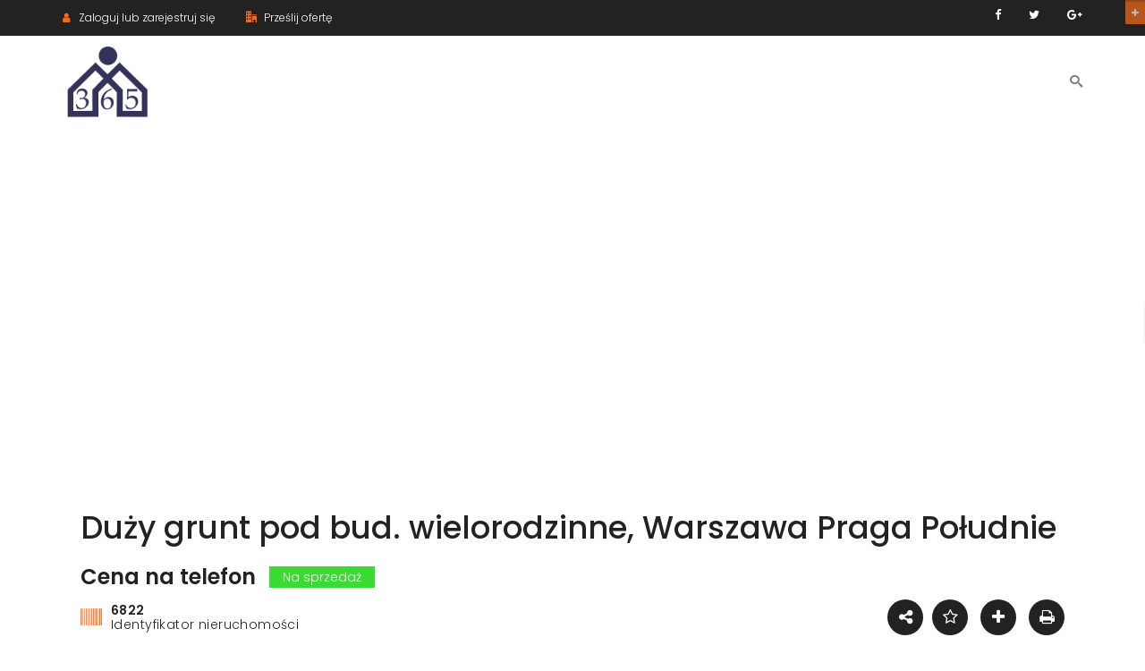

--- FILE ---
content_type: text/html; charset=UTF-8
request_url: https://nieruchomosci365.com/property/duzy-grunt-pod-bud-wielorodzinne-warszawa/
body_size: 26953
content:
<!DOCTYPE html>
<!-- Open Html -->
<html lang="pl-PL">
<!-- Open Head -->
<head>
    
<meta charset="UTF-8"/>
<meta name="viewport" content="width=device-width, initial-scale=1, maximum-scale=1">



<link rel="profile" href="http://gmpg.org/xfn/11" />

    <link rel="shortcut icon" href="https://nieruchomosci365.com/wp-content/themes/g5-beyot/assets/images/favicon.ico" />





<title>Duży grunt pod bud. wielorodzinne, Warszawa Praga Południe &#8211; Nieruchomosci</title>
<meta name='robots' content='max-image-preview:large' />
<link rel='dns-prefetch' href='//maps.googleapis.com' />
<link rel='dns-prefetch' href='//fonts.googleapis.com' />
<link rel="alternate" type="application/rss+xml" title="Nieruchomosci &raquo; Kanał z wpisami" href="https://nieruchomosci365.com/feed/" />
<link rel="alternate" type="application/rss+xml" title="Nieruchomosci &raquo; Kanał z komentarzami" href="https://nieruchomosci365.com/comments/feed/" />
<link rel="alternate" type="application/rss+xml" title="Nieruchomosci &raquo; Duży grunt pod bud. wielorodzinne, Warszawa Praga Południe Kanał z komentarzami" href="https://nieruchomosci365.com/property/duzy-grunt-pod-bud-wielorodzinne-warszawa/feed/" />
<link rel="alternate" title="oEmbed (JSON)" type="application/json+oembed" href="https://nieruchomosci365.com/wp-json/oembed/1.0/embed?url=https%3A%2F%2Fnieruchomosci365.com%2Fproperty%2Fduzy-grunt-pod-bud-wielorodzinne-warszawa%2F" />
<link rel="alternate" title="oEmbed (XML)" type="text/xml+oembed" href="https://nieruchomosci365.com/wp-json/oembed/1.0/embed?url=https%3A%2F%2Fnieruchomosci365.com%2Fproperty%2Fduzy-grunt-pod-bud-wielorodzinne-warszawa%2F&#038;format=xml" />
<style id='wp-img-auto-sizes-contain-inline-css' type='text/css'>
img:is([sizes=auto i],[sizes^="auto," i]){contain-intrinsic-size:3000px 1500px}
/*# sourceURL=wp-img-auto-sizes-contain-inline-css */
</style>
<link rel='stylesheet' id='ere_map-css' href='https://nieruchomosci365.com/wp-content/plugins/essential-real-estate/public/assets/map/css/google-map.min.css?ver=5.1.9' type='text/css' media='all' />
<style id='wp-emoji-styles-inline-css' type='text/css'>

	img.wp-smiley, img.emoji {
		display: inline !important;
		border: none !important;
		box-shadow: none !important;
		height: 1em !important;
		width: 1em !important;
		margin: 0 0.07em !important;
		vertical-align: -0.1em !important;
		background: none !important;
		padding: 0 !important;
	}
/*# sourceURL=wp-emoji-styles-inline-css */
</style>
<link rel='stylesheet' id='wp-block-library-css' href='https://nieruchomosci365.com/wp-includes/css/dist/block-library/style.min.css?ver=6.9' type='text/css' media='all' />
<style id='global-styles-inline-css' type='text/css'>
:root{--wp--preset--aspect-ratio--square: 1;--wp--preset--aspect-ratio--4-3: 4/3;--wp--preset--aspect-ratio--3-4: 3/4;--wp--preset--aspect-ratio--3-2: 3/2;--wp--preset--aspect-ratio--2-3: 2/3;--wp--preset--aspect-ratio--16-9: 16/9;--wp--preset--aspect-ratio--9-16: 9/16;--wp--preset--color--black: #000000;--wp--preset--color--cyan-bluish-gray: #abb8c3;--wp--preset--color--white: #ffffff;--wp--preset--color--pale-pink: #f78da7;--wp--preset--color--vivid-red: #cf2e2e;--wp--preset--color--luminous-vivid-orange: #ff6900;--wp--preset--color--luminous-vivid-amber: #fcb900;--wp--preset--color--light-green-cyan: #7bdcb5;--wp--preset--color--vivid-green-cyan: #00d084;--wp--preset--color--pale-cyan-blue: #8ed1fc;--wp--preset--color--vivid-cyan-blue: #0693e3;--wp--preset--color--vivid-purple: #9b51e0;--wp--preset--gradient--vivid-cyan-blue-to-vivid-purple: linear-gradient(135deg,rgb(6,147,227) 0%,rgb(155,81,224) 100%);--wp--preset--gradient--light-green-cyan-to-vivid-green-cyan: linear-gradient(135deg,rgb(122,220,180) 0%,rgb(0,208,130) 100%);--wp--preset--gradient--luminous-vivid-amber-to-luminous-vivid-orange: linear-gradient(135deg,rgb(252,185,0) 0%,rgb(255,105,0) 100%);--wp--preset--gradient--luminous-vivid-orange-to-vivid-red: linear-gradient(135deg,rgb(255,105,0) 0%,rgb(207,46,46) 100%);--wp--preset--gradient--very-light-gray-to-cyan-bluish-gray: linear-gradient(135deg,rgb(238,238,238) 0%,rgb(169,184,195) 100%);--wp--preset--gradient--cool-to-warm-spectrum: linear-gradient(135deg,rgb(74,234,220) 0%,rgb(151,120,209) 20%,rgb(207,42,186) 40%,rgb(238,44,130) 60%,rgb(251,105,98) 80%,rgb(254,248,76) 100%);--wp--preset--gradient--blush-light-purple: linear-gradient(135deg,rgb(255,206,236) 0%,rgb(152,150,240) 100%);--wp--preset--gradient--blush-bordeaux: linear-gradient(135deg,rgb(254,205,165) 0%,rgb(254,45,45) 50%,rgb(107,0,62) 100%);--wp--preset--gradient--luminous-dusk: linear-gradient(135deg,rgb(255,203,112) 0%,rgb(199,81,192) 50%,rgb(65,88,208) 100%);--wp--preset--gradient--pale-ocean: linear-gradient(135deg,rgb(255,245,203) 0%,rgb(182,227,212) 50%,rgb(51,167,181) 100%);--wp--preset--gradient--electric-grass: linear-gradient(135deg,rgb(202,248,128) 0%,rgb(113,206,126) 100%);--wp--preset--gradient--midnight: linear-gradient(135deg,rgb(2,3,129) 0%,rgb(40,116,252) 100%);--wp--preset--font-size--small: 13px;--wp--preset--font-size--medium: 20px;--wp--preset--font-size--large: 36px;--wp--preset--font-size--x-large: 42px;--wp--preset--spacing--20: 0.44rem;--wp--preset--spacing--30: 0.67rem;--wp--preset--spacing--40: 1rem;--wp--preset--spacing--50: 1.5rem;--wp--preset--spacing--60: 2.25rem;--wp--preset--spacing--70: 3.38rem;--wp--preset--spacing--80: 5.06rem;--wp--preset--shadow--natural: 6px 6px 9px rgba(0, 0, 0, 0.2);--wp--preset--shadow--deep: 12px 12px 50px rgba(0, 0, 0, 0.4);--wp--preset--shadow--sharp: 6px 6px 0px rgba(0, 0, 0, 0.2);--wp--preset--shadow--outlined: 6px 6px 0px -3px rgb(255, 255, 255), 6px 6px rgb(0, 0, 0);--wp--preset--shadow--crisp: 6px 6px 0px rgb(0, 0, 0);}:where(.is-layout-flex){gap: 0.5em;}:where(.is-layout-grid){gap: 0.5em;}body .is-layout-flex{display: flex;}.is-layout-flex{flex-wrap: wrap;align-items: center;}.is-layout-flex > :is(*, div){margin: 0;}body .is-layout-grid{display: grid;}.is-layout-grid > :is(*, div){margin: 0;}:where(.wp-block-columns.is-layout-flex){gap: 2em;}:where(.wp-block-columns.is-layout-grid){gap: 2em;}:where(.wp-block-post-template.is-layout-flex){gap: 1.25em;}:where(.wp-block-post-template.is-layout-grid){gap: 1.25em;}.has-black-color{color: var(--wp--preset--color--black) !important;}.has-cyan-bluish-gray-color{color: var(--wp--preset--color--cyan-bluish-gray) !important;}.has-white-color{color: var(--wp--preset--color--white) !important;}.has-pale-pink-color{color: var(--wp--preset--color--pale-pink) !important;}.has-vivid-red-color{color: var(--wp--preset--color--vivid-red) !important;}.has-luminous-vivid-orange-color{color: var(--wp--preset--color--luminous-vivid-orange) !important;}.has-luminous-vivid-amber-color{color: var(--wp--preset--color--luminous-vivid-amber) !important;}.has-light-green-cyan-color{color: var(--wp--preset--color--light-green-cyan) !important;}.has-vivid-green-cyan-color{color: var(--wp--preset--color--vivid-green-cyan) !important;}.has-pale-cyan-blue-color{color: var(--wp--preset--color--pale-cyan-blue) !important;}.has-vivid-cyan-blue-color{color: var(--wp--preset--color--vivid-cyan-blue) !important;}.has-vivid-purple-color{color: var(--wp--preset--color--vivid-purple) !important;}.has-black-background-color{background-color: var(--wp--preset--color--black) !important;}.has-cyan-bluish-gray-background-color{background-color: var(--wp--preset--color--cyan-bluish-gray) !important;}.has-white-background-color{background-color: var(--wp--preset--color--white) !important;}.has-pale-pink-background-color{background-color: var(--wp--preset--color--pale-pink) !important;}.has-vivid-red-background-color{background-color: var(--wp--preset--color--vivid-red) !important;}.has-luminous-vivid-orange-background-color{background-color: var(--wp--preset--color--luminous-vivid-orange) !important;}.has-luminous-vivid-amber-background-color{background-color: var(--wp--preset--color--luminous-vivid-amber) !important;}.has-light-green-cyan-background-color{background-color: var(--wp--preset--color--light-green-cyan) !important;}.has-vivid-green-cyan-background-color{background-color: var(--wp--preset--color--vivid-green-cyan) !important;}.has-pale-cyan-blue-background-color{background-color: var(--wp--preset--color--pale-cyan-blue) !important;}.has-vivid-cyan-blue-background-color{background-color: var(--wp--preset--color--vivid-cyan-blue) !important;}.has-vivid-purple-background-color{background-color: var(--wp--preset--color--vivid-purple) !important;}.has-black-border-color{border-color: var(--wp--preset--color--black) !important;}.has-cyan-bluish-gray-border-color{border-color: var(--wp--preset--color--cyan-bluish-gray) !important;}.has-white-border-color{border-color: var(--wp--preset--color--white) !important;}.has-pale-pink-border-color{border-color: var(--wp--preset--color--pale-pink) !important;}.has-vivid-red-border-color{border-color: var(--wp--preset--color--vivid-red) !important;}.has-luminous-vivid-orange-border-color{border-color: var(--wp--preset--color--luminous-vivid-orange) !important;}.has-luminous-vivid-amber-border-color{border-color: var(--wp--preset--color--luminous-vivid-amber) !important;}.has-light-green-cyan-border-color{border-color: var(--wp--preset--color--light-green-cyan) !important;}.has-vivid-green-cyan-border-color{border-color: var(--wp--preset--color--vivid-green-cyan) !important;}.has-pale-cyan-blue-border-color{border-color: var(--wp--preset--color--pale-cyan-blue) !important;}.has-vivid-cyan-blue-border-color{border-color: var(--wp--preset--color--vivid-cyan-blue) !important;}.has-vivid-purple-border-color{border-color: var(--wp--preset--color--vivid-purple) !important;}.has-vivid-cyan-blue-to-vivid-purple-gradient-background{background: var(--wp--preset--gradient--vivid-cyan-blue-to-vivid-purple) !important;}.has-light-green-cyan-to-vivid-green-cyan-gradient-background{background: var(--wp--preset--gradient--light-green-cyan-to-vivid-green-cyan) !important;}.has-luminous-vivid-amber-to-luminous-vivid-orange-gradient-background{background: var(--wp--preset--gradient--luminous-vivid-amber-to-luminous-vivid-orange) !important;}.has-luminous-vivid-orange-to-vivid-red-gradient-background{background: var(--wp--preset--gradient--luminous-vivid-orange-to-vivid-red) !important;}.has-very-light-gray-to-cyan-bluish-gray-gradient-background{background: var(--wp--preset--gradient--very-light-gray-to-cyan-bluish-gray) !important;}.has-cool-to-warm-spectrum-gradient-background{background: var(--wp--preset--gradient--cool-to-warm-spectrum) !important;}.has-blush-light-purple-gradient-background{background: var(--wp--preset--gradient--blush-light-purple) !important;}.has-blush-bordeaux-gradient-background{background: var(--wp--preset--gradient--blush-bordeaux) !important;}.has-luminous-dusk-gradient-background{background: var(--wp--preset--gradient--luminous-dusk) !important;}.has-pale-ocean-gradient-background{background: var(--wp--preset--gradient--pale-ocean) !important;}.has-electric-grass-gradient-background{background: var(--wp--preset--gradient--electric-grass) !important;}.has-midnight-gradient-background{background: var(--wp--preset--gradient--midnight) !important;}.has-small-font-size{font-size: var(--wp--preset--font-size--small) !important;}.has-medium-font-size{font-size: var(--wp--preset--font-size--medium) !important;}.has-large-font-size{font-size: var(--wp--preset--font-size--large) !important;}.has-x-large-font-size{font-size: var(--wp--preset--font-size--x-large) !important;}
/*# sourceURL=global-styles-inline-css */
</style>

<style id='classic-theme-styles-inline-css' type='text/css'>
/*! This file is auto-generated */
.wp-block-button__link{color:#fff;background-color:#32373c;border-radius:9999px;box-shadow:none;text-decoration:none;padding:calc(.667em + 2px) calc(1.333em + 2px);font-size:1.125em}.wp-block-file__button{background:#32373c;color:#fff;text-decoration:none}
/*# sourceURL=/wp-includes/css/classic-themes.min.css */
</style>
<link rel='stylesheet' id='xmenu-menu-amination-css' href='https://nieruchomosci365.com/wp-content/plugins/beyot-framework/core/xmenu/assets/css/amination.css?ver=6.9' type='text/css' media='all' />
<link rel='stylesheet' id='contact-form-7-css' href='https://nieruchomosci365.com/wp-content/plugins/contact-form-7/includes/css/styles.css?ver=6.0.4' type='text/css' media='all' />
<link rel='stylesheet' id='magnific-popup-css' href='https://nieruchomosci365.com/wp-content/plugins/ere-download-document/assets/vendors/magnific-popup/magnific-popup.min.css?ver=1.0' type='text/css' media='all' />
<link rel='stylesheet' id='ladda-css' href='https://nieruchomosci365.com/wp-content/plugins/ere-download-document/assets/vendors/ladda/ladda-themeless.min.css?ver=1.0.5' type='text/css' media='all' />
<link rel='stylesheet' id='ered-ered-css' href='https://nieruchomosci365.com/wp-content/plugins/ere-download-document/assets/css/ered.css?ver=1.0' type='text/css' media='all' />
<link rel='stylesheet' id='font-awesome-css' href='https://nieruchomosci365.com/wp-content/plugins/essential-real-estate/lib/smart-framework/assets/vendors/font-awesome/css/font-awesome.min.css?ver=4.7.0' type='text/css' media='all' />
<link rel='stylesheet' id='jquery-ui-css' href='https://nieruchomosci365.com/wp-content/plugins/essential-real-estate/public/assets/packages/jquery-ui/jquery-ui.min.css?ver=1.11.4' type='text/css' media='all' />
<link rel='stylesheet' id='owl.carousel-css' href='https://nieruchomosci365.com/wp-content/plugins/essential-real-estate/public/assets/packages/owl-carousel/assets/owl.carousel.min.css?ver=2.3.4' type='text/css' media='all' />
<link rel='stylesheet' id='light-gallery-css' href='https://nieruchomosci365.com/wp-content/plugins/essential-real-estate/public/assets/packages/light-gallery/css/lightgallery.min.css?ver=1.2.18' type='text/css' media='all' />
<link rel='stylesheet' id='star-rating-css' href='https://nieruchomosci365.com/wp-content/plugins/essential-real-estate/public/assets/packages/star-rating/css/star-rating.min.css?ver=4.1.3' type='text/css' media='all' />
<link rel='stylesheet' id='select2_css-css' href='https://nieruchomosci365.com/wp-content/plugins/essential-real-estate/public/assets/packages/select2/css/select2.min.css?ver=4.0.6-rc.1' type='text/css' media='all' />
<link rel='stylesheet' id='ere_main-css' href='https://nieruchomosci365.com/wp-content/plugins/essential-real-estate/public/assets/scss/main/main.min.css?ver=5.1.9' type='text/css' media='all' />
<link rel='stylesheet' id='bootstrap-css' href='https://nieruchomosci365.com/wp-content/themes/g5-beyot/assets/vendors/bootstrap/css/bootstrap.min.css?ver=4.6.0' type='text/css' media='all' />
<link rel='stylesheet' id='ere_recently_viewed_frontend-css' href='https://nieruchomosci365.com/wp-content/plugins/ere-recently-viewed/assets/scss/frontend.min.css?ver=2.1' type='text/css' media='all' />
<link rel='stylesheet' id='ube-frontend-css' href='https://nieruchomosci365.com/wp-content/plugins/ultimate-bootstrap-elements-for-elementor/assets/css/frontend.min.css?ver=1.4.9' type='text/css' media='all' />
<link rel='stylesheet' id='taxopress-frontend-css-css' href='https://nieruchomosci365.com/wp-content/plugins/simple-tags/assets/frontend/css/frontend.css?ver=3.30.0' type='text/css' media='all' />
<link rel='stylesheet' id='fontawesome_animation-css' href='https://nieruchomosci365.com/wp-content/themes/g5-beyot/assets/plugins/fonts-awesome/css/font-awesome-animation.min.css?ver=6.9' type='text/css' media='all' />
<link rel='stylesheet' id='icomoon-css' href='https://nieruchomosci365.com/wp-content/themes/g5-beyot/assets/plugins/icomoon/css/icomoon.min.css?ver=6.9' type='text/css' media='all' />
<link rel='stylesheet' id='perffect-scrollbar-css' href='https://nieruchomosci365.com/wp-content/themes/g5-beyot/assets/plugins/perfect-scrollbar/css/perfect-scrollbar.min.css?ver=6.9' type='text/css' media='all' />
<link rel='stylesheet' id='g5plus_framework_style-css' href='https://nieruchomosci365.com/wp-content/themes/g5-beyot/style.min.css?ver=1768987924' type='text/css' media='all' />
<style id='g5plus_framework_style-inline-css' type='text/css'>
@media screen and (min-width: 992px) {
	header.header-mobile {
		display: none;
		height: 0;
	}
}

/*--------------------------------------------------------------
## MOBILE MENU
--------------------------------------------------------------*/
@media screen and (max-width: 991px) {
	body {
		-webkit-transition: all 0.3s;
		-moz-transition: all 0.3s;
		-ms-transition: all 0.3s;
		-o-transition: all 0.3s;
		transition: all 0.3s;
		left: 0;
	}
	
	header.main-header {
		display: none;
	}	
	
	.top-drawer-mobile-invisible {
		display: none;
	}
}

body{background-color:#fff;}:root {--g5-body-font: Poppins;--g5-body-font-size: 14px;--g5-body-font-weight: 300;--g5-secondary-font: 'Poppins';--g5-secondary-font-size: 14px;--g5-secondary-font-weight: 300;--g5-h1-font : Poppins;--g5-h1-font-size:  76px;--g5-h1-font-weight : 700;--g5-h2-font : Poppins;--g5-h2-font-size:  40px;--g5-h2-font-weight : 700;--g5-h3-font : Poppins;--g5-h3-font-size:  24px;--g5-h3-font-weight : 700;--g5-h4-font : Poppins;--g5-h4-font-size:  16px;--g5-h4-font-weight : 700;--g5-h5-font : Poppins;--g5-h5-font-size:  14px;--g5-h5-font-weight : 700;--g5-h6-font : Poppins;--g5-h6-font-size:  12px;--g5-h6-font-weight : 700;--g5-color-accent: #fb6a19;--g5-color-accent-foreground :  #fff;--g5-color-heading: #222222;--g5-color-heading-r :  34;--g5-color-heading-g :  34;--g5-color-heading-b :  34;--g5-color-text-main: #787878;--g5-color-border: #eeeeee;--g5-color-link: #fb6a19;--g5-color-link-hover: #fb6a19;--g5-top-drawer-bg-color : #2f2f2f;--g5-top-drawer-text-color : #c5c5c5;--g5-header-background-color : #fff;--g5-header-border-color : #eee;--g5-header-text-color : #aaaaaa;--g5-top-bar-text-color : #ffffff;--g5-top-bar-border-color : #eee;--g5-top-bar-bg-color : #222222;--g5-navigation-bg-color : #fff;--g5-navigation-text-color : #222222;--g5-navigation-text-color-hover : #fb6a19;--g5-top-bar-mobile-bg-color : #fff;--g5-top-bar-mobile-text-color : #111;--g5-top-bar_mobile-border-color : #eee;--g5-header-mobile-bg-color : #fff;--g5-header-mobile-text-color : #111;--g5-header-mobile-border-color : #eee;--g5-footer-bg-color : #222222;--g5-footer-text-color : #bababa;--g5-footer-widget-title-color : #ffffff;--g5-footer-border-color : #eee;--g5-bottom-bar-bg-color : #ffffff;--g5-bottom_bar_text_color : #8f8f8f;--g5-bottom-bar-border-color : #eee;--g5-top-drawer-padding-top : 0px;--g5-top-drawer-padding-bottom : 0px;--g5-top-bar-padding-top : 10px;--g5-top-bar-padding-bottom : 10px;--g5-top-bar-mobile-padding-top : 0px;--g5-top-bar-mobile-padding-bottom : 0px;--g5-header-padding-top : 0px;--g5-header-padding-bottom : 0px;--g5-navigation-height : 50px;--g5-navigation-spacing : 45px;--g5-header-customize-nav-spacing : 13px;--g5-header-customize-left-spacing : 13px;--g5-header-customize-right-spacing : 13px;--g5-footer-padding-top : 60px;--g5-footer-padding-bottom : 60px;--g5-bottom-bar-padding-top : 12px;--g5-bottom-bar-padding-bottom : 12px;--g5-logo-max-height : 100px;--g5-mobile-logo-max-height : 50px;--g5-logo-padding-top : 0px;--g5-logo-padding-bottom : 0px;--g5-mobile-logo-padding-top : 0px;--g5-mobile-logo-padding-bottom : 0px;--g5-text-color-lightness: #bababa;--g5-text-color-lighten: #8e8e8e;--g5-text-color-lightness-02: #c4c4c4;--g5-color-accent-lighten: #fc8a4b;--g5-color-heading-lighten: #8f8f8f;--g5-border-color-dark: #dddddd;--g5-x-menu-a-text-hover:#fb6a19;--g5-top-bar-equal-color : #fb6a19;}
/*# sourceURL=g5plus_framework_style-inline-css */
</style>
<link rel='stylesheet' id='ekit-widget-styles-css' href='https://nieruchomosci365.com/wp-content/plugins/elementskit-lite/widgets/init/assets/css/widget-styles.css?ver=3.4.4' type='text/css' media='all' />
<link rel='stylesheet' id='ekit-responsive-css' href='https://nieruchomosci365.com/wp-content/plugins/elementskit-lite/widgets/init/assets/css/responsive.css?ver=3.4.4' type='text/css' media='all' />
<link rel='stylesheet' id='g5plus_framework_frontend-css' href='https://nieruchomosci365.com/wp-content/plugins/beyot-framework/assets/css/frontend.min.css?ver=6.9' type='text/css' media='all' />
<link rel='stylesheet' id='gsf_google-fonts-css' href='https://fonts.googleapis.com/css?family=Poppins%3A100%2C100i%2C200%2C200i%2C300%2C300i%2C400%2C400i%2C500%2C500i%2C600%2C600i%2C700%2C700i%2C800%2C800i%2C900%2C900i&#038;amp&#038;subset=devanagari%2Clatin%2Clatin-ext&#038;ver=6.9' type='text/css' media='all' />
<script type="text/javascript">
            window._nslDOMReady = function (callback) {
                if ( document.readyState === "complete" || document.readyState === "interactive" ) {
                    callback();
                } else {
                    document.addEventListener( "DOMContentLoaded", callback );
                }
            };
            </script><script type="text/javascript" src="https://nieruchomosci365.com/wp-includes/js/jquery/jquery.min.js?ver=3.7.1" id="jquery-core-js"></script>
<script type="text/javascript" src="https://nieruchomosci365.com/wp-includes/js/jquery/jquery-migrate.min.js?ver=3.4.1" id="jquery-migrate-js"></script>
<script type="text/javascript" src="https://nieruchomosci365.com/wp-content/plugins/simple-tags/assets/frontend/js/frontend.js?ver=3.30.0" id="taxopress-frontend-js-js"></script>
<link rel="https://api.w.org/" href="https://nieruchomosci365.com/wp-json/" /><link rel="EditURI" type="application/rsd+xml" title="RSD" href="https://nieruchomosci365.com/xmlrpc.php?rsd" />
<meta name="generator" content="WordPress 6.9" />
<link rel="canonical" href="https://nieruchomosci365.com/property/duzy-grunt-pod-bud-wielorodzinne-warszawa/" />
<link rel='shortlink' href='https://nieruchomosci365.com/?p=6822' />
<style id='xmenu_custom_style'></style><style id='ube-global-variable' type='text/css'>:root,.elementor-kit-4695{--e-global-color-primary: #CC3366;--e-global-color-primary-foreground: #fff;--e-global-color-primary-hover: #d4527d;--e-global-color-primary-border: #d65c85;--e-global-color-primary-active: #d9668c;--e-global-color-primary-darken-15: #db7094;--ube-theme-level-color-primary-text: #6a1a35;--ube-theme-level-color-primary-bg: #f4d6e0;--ube-theme-level-color-primary-border: #f0c5d4;--ube-theme-level-color-primary-table-border: #e494af;--ube-theme-level-color-primary-text-darken: #411021;--ube-theme-level-color-primary-border-darken: #ebb1c5;--e-global-color-secondary: #6C757D;--e-global-color-secondary-foreground: #fff;--e-global-color-secondary-hover: #7f8890;--e-global-color-secondary-border: #868e96;--e-global-color-secondary-active: #8d959c;--e-global-color-secondary-darken-15: #939ba2;--ube-theme-level-color-secondary-text: #383c41;--ube-theme-level-color-secondary-bg: #e1e3e5;--ube-theme-level-color-secondary-border: #d5d8da;--ube-theme-level-color-secondary-table-border: #b2b7bb;--ube-theme-level-color-secondary-text-darken: #202326;--ube-theme-level-color-secondary-border-darken: #c7cbce;--e-global-color-text: #787878;--e-global-color-text-foreground: #fff;--e-global-color-text-hover: #8b8b8b;--e-global-color-text-border: #919191;--e-global-color-text-active: #979797;--e-global-color-text-darken-15: #9e9e9e;--ube-theme-level-color-text-text: #3e3e3e;--ube-theme-level-color-text-bg: #e4e4e4;--ube-theme-level-color-text-border: #d9d9d9;--ube-theme-level-color-text-table-border: #b8b8b8;--ube-theme-level-color-text-text-darken: #242424;--ube-theme-level-color-text-border-darken: #cccccc;--e-global-color-accent: #fb6a19;--e-global-color-accent-foreground: #fff;--e-global-color-accent-hover: #fc823f;--e-global-color-accent-border: #fc8a4b;--e-global-color-accent-active: #fc9358;--e-global-color-accent-darken-15: #fc9b64;--e-global-color-accent-darken-25: #fdbb96;--e-global-color-accent-darken-35: #fedcc8;--ube-theme-level-color-accent-text: #82370d;--ube-theme-level-color-accent-bg: #fee1d1;--ube-theme-level-color-accent-border: #fdd5be;--ube-theme-level-color-accent-table-border: #fcb187;--ube-theme-level-color-accent-text-darken: #542308;--ube-theme-level-color-accent-border-darken: #fcc5a5;--e-global-color-border: #eeeeee;--e-global-color-border-foreground: #212121;--e-global-color-border-hover: #dadada;--e-global-color-border-border: #d4d4d4;--e-global-color-border-active: #cecece;--e-global-color-border-darken-15: #c7c7c7;--ube-theme-level-color-border-text: #7b7b7b;--ube-theme-level-color-border-bg: #fbfbfb;--ube-theme-level-color-border-border: #fafafa;--ube-theme-level-color-border-table-border: #f6f6f6;--ube-theme-level-color-border-text-darken: #616161;--ube-theme-level-color-border-border-darken: #ededed;--e-global-color-dark: #333;--e-global-color-dark-foreground: #fff;--e-global-color-dark-hover: #464646;--e-global-color-dark-border: #4c4c4c;--e-global-color-dark-active: #525252;--e-global-color-dark-darken-15: #595959;--ube-theme-level-color-dark-text: #1a1a1a;--ube-theme-level-color-dark-bg: #d6d6d6;--ube-theme-level-color-dark-border: #c5c5c5;--ube-theme-level-color-dark-table-border: #949494;--ube-theme-level-color-dark-text-darken: #000000;--ube-theme-level-color-dark-border-darken: #b8b8b8;--e-global-color-light: #FAFAFA;--e-global-color-light-foreground: #212121;--e-global-color-light-hover: #e6e6e6;--e-global-color-light-border: #e0e0e0;--e-global-color-light-active: #dadada;--e-global-color-light-darken-15: #d3d3d3;--ube-theme-level-color-light-text: #828282;--ube-theme-level-color-light-bg: #fefefe;--ube-theme-level-color-light-border: #fdfdfd;--ube-theme-level-color-light-table-border: #fcfcfc;--ube-theme-level-color-light-text-darken: #686868;--ube-theme-level-color-light-border-darken: #f0f0f0;--e-global-color-gray: #8F8F8F;--e-global-color-gray-foreground: #fff;--e-global-color-gray-hover: #a2a2a2;--e-global-color-gray-border: #a8a8a8;--e-global-color-gray-active: #aeaeae;--e-global-color-gray-darken-15: #b5b5b5;--ube-theme-level-color-gray-text: #4a4a4a;--ube-theme-level-color-gray-bg: #e8e8e8;--ube-theme-level-color-gray-border: #dfdfdf;--ube-theme-level-color-gray-table-border: #c4c4c4;--ube-theme-level-color-gray-text-darken: #303030;--ube-theme-level-color-gray-border-darken: #d2d2d2;--e-global-color-muted: #ABABAB;--e-global-color-muted-foreground: #fff;--e-global-color-muted-hover: #bebebe;--e-global-color-muted-border: #c4c4c4;--e-global-color-muted-active: #cacaca;--e-global-color-muted-darken-15: #d1d1d1;--ube-theme-level-color-muted-text: #585858;--ube-theme-level-color-muted-bg: #eeeeee;--ube-theme-level-color-muted-border: #e7e7e7;--ube-theme-level-color-muted-table-border: #d3d3d3;--ube-theme-level-color-muted-text-darken: #3e3e3e;--ube-theme-level-color-muted-border-darken: #dadada;--e-global-color-placeholder: #B6B6B6;--e-global-color-placeholder-foreground: #fff;--e-global-color-placeholder-hover: #c9c9c9;--e-global-color-placeholder-border: #cfcfcf;--e-global-color-placeholder-active: #d5d5d5;--e-global-color-placeholder-darken-15: #dcdcdc;--ube-theme-level-color-placeholder-text: #5e5e5e;--ube-theme-level-color-placeholder-bg: #f0f0f0;--ube-theme-level-color-placeholder-border: #eaeaea;--ube-theme-level-color-placeholder-table-border: #d9d9d9;--ube-theme-level-color-placeholder-text-darken: #444444;--ube-theme-level-color-placeholder-border-darken: #dddddd;}</style><meta name="generator" content="Elementor 3.27.6; features: additional_custom_breakpoints; settings: css_print_method-external, google_font-enabled, font_display-auto">
			<style>
				.e-con.e-parent:nth-of-type(n+4):not(.e-lazyloaded):not(.e-no-lazyload),
				.e-con.e-parent:nth-of-type(n+4):not(.e-lazyloaded):not(.e-no-lazyload) * {
					background-image: none !important;
				}
				@media screen and (max-height: 1024px) {
					.e-con.e-parent:nth-of-type(n+3):not(.e-lazyloaded):not(.e-no-lazyload),
					.e-con.e-parent:nth-of-type(n+3):not(.e-lazyloaded):not(.e-no-lazyload) * {
						background-image: none !important;
					}
				}
				@media screen and (max-height: 640px) {
					.e-con.e-parent:nth-of-type(n+2):not(.e-lazyloaded):not(.e-no-lazyload),
					.e-con.e-parent:nth-of-type(n+2):not(.e-lazyloaded):not(.e-no-lazyload) * {
						background-image: none !important;
					}
				}
			</style>
			<meta name="generator" content="Powered by Slider Revolution 6.5.8 - responsive, Mobile-Friendly Slider Plugin for WordPress with comfortable drag and drop interface." />
<script type="text/javascript">function setREVStartSize(e){
			//window.requestAnimationFrame(function() {				 
				window.RSIW = window.RSIW===undefined ? window.innerWidth : window.RSIW;	
				window.RSIH = window.RSIH===undefined ? window.innerHeight : window.RSIH;	
				try {								
					var pw = document.getElementById(e.c).parentNode.offsetWidth,
						newh;
					pw = pw===0 || isNaN(pw) ? window.RSIW : pw;
					e.tabw = e.tabw===undefined ? 0 : parseInt(e.tabw);
					e.thumbw = e.thumbw===undefined ? 0 : parseInt(e.thumbw);
					e.tabh = e.tabh===undefined ? 0 : parseInt(e.tabh);
					e.thumbh = e.thumbh===undefined ? 0 : parseInt(e.thumbh);
					e.tabhide = e.tabhide===undefined ? 0 : parseInt(e.tabhide);
					e.thumbhide = e.thumbhide===undefined ? 0 : parseInt(e.thumbhide);
					e.mh = e.mh===undefined || e.mh=="" || e.mh==="auto" ? 0 : parseInt(e.mh,0);		
					if(e.layout==="fullscreen" || e.l==="fullscreen") 						
						newh = Math.max(e.mh,window.RSIH);					
					else{					
						e.gw = Array.isArray(e.gw) ? e.gw : [e.gw];
						for (var i in e.rl) if (e.gw[i]===undefined || e.gw[i]===0) e.gw[i] = e.gw[i-1];					
						e.gh = e.el===undefined || e.el==="" || (Array.isArray(e.el) && e.el.length==0)? e.gh : e.el;
						e.gh = Array.isArray(e.gh) ? e.gh : [e.gh];
						for (var i in e.rl) if (e.gh[i]===undefined || e.gh[i]===0) e.gh[i] = e.gh[i-1];
											
						var nl = new Array(e.rl.length),
							ix = 0,						
							sl;					
						e.tabw = e.tabhide>=pw ? 0 : e.tabw;
						e.thumbw = e.thumbhide>=pw ? 0 : e.thumbw;
						e.tabh = e.tabhide>=pw ? 0 : e.tabh;
						e.thumbh = e.thumbhide>=pw ? 0 : e.thumbh;					
						for (var i in e.rl) nl[i] = e.rl[i]<window.RSIW ? 0 : e.rl[i];
						sl = nl[0];									
						for (var i in nl) if (sl>nl[i] && nl[i]>0) { sl = nl[i]; ix=i;}															
						var m = pw>(e.gw[ix]+e.tabw+e.thumbw) ? 1 : (pw-(e.tabw+e.thumbw)) / (e.gw[ix]);					
						newh =  (e.gh[ix] * m) + (e.tabh + e.thumbh);
					}
					var el = document.getElementById(e.c);
					if (el!==null && el) el.style.height = newh+"px";					
					el = document.getElementById(e.c+"_wrapper");
					if (el!==null && el) {
						el.style.height = newh+"px";
						el.style.display = "block";
					}
				} catch(e){
					console.log("Failure at Presize of Slider:" + e)
				}					   
			//});
		  };</script>
<style type="text/css" id="gsf-custom-css"></style><link rel='stylesheet' id='elementor-frontend-css' href='https://nieruchomosci365.com/wp-content/plugins/elementor/assets/css/frontend.min.css?ver=3.27.6' type='text/css' media='all' />
<style id='elementor-frontend-inline-css' type='text/css'>
			body.elementor-page {
	--e-global-typography-primary-font-family: 'Poppins';
	
	--e-global-typography-text-font-family : 'Poppins';
	--e-global-typography-text-font-weight: 300;
}	
			
			
		.elementor-column-gap-default > .elementor-column > .elementor-element-populated {
			padding: 15px;
		}
/*# sourceURL=elementor-frontend-inline-css */
</style>
<link rel='stylesheet' id='elementor-post-194-css' href='https://nieruchomosci365.com/wp-content/uploads/elementor/css/post-194.css?ver=1740268512' type='text/css' media='all' />
<link rel='stylesheet' id='elementor-icons-css' href='https://nieruchomosci365.com/wp-content/plugins/elementor/assets/lib/eicons/css/elementor-icons.min.css?ver=5.35.0' type='text/css' media='all' />
<link rel='stylesheet' id='elementor-post-4695-css' href='https://nieruchomosci365.com/wp-content/uploads/elementor/css/post-4695.css?ver=1740268511' type='text/css' media='all' />
<link rel='stylesheet' id='ube-responsive-frontend-css' href='https://nieruchomosci365.com/wp-content/plugins/ultimate-bootstrap-elements-for-elementor/assets/css/responsive-frontend.min.css?ver=1.4.9' type='text/css' media='all' />
<link rel='stylesheet' id='elementor-icons-ekiticons-css' href='https://nieruchomosci365.com/wp-content/plugins/elementskit-lite/modules/elementskit-icon-pack/assets/css/ekiticons.css?ver=3.4.4' type='text/css' media='all' />
<link rel='stylesheet' id='google-fonts-1-css' href='https://fonts.googleapis.com/css?family=Roboto%3A100%2C100italic%2C200%2C200italic%2C300%2C300italic%2C400%2C400italic%2C500%2C500italic%2C600%2C600italic%2C700%2C700italic%2C800%2C800italic%2C900%2C900italic%7CRoboto+Slab%3A100%2C100italic%2C200%2C200italic%2C300%2C300italic%2C400%2C400italic%2C500%2C500italic%2C600%2C600italic%2C700%2C700italic%2C800%2C800italic%2C900%2C900italic&#038;display=auto&#038;subset=latin-ext&#038;ver=6.9' type='text/css' media='all' />
<link rel='stylesheet' id='rs-plugin-settings-css' href='https://nieruchomosci365.com/wp-content/plugins/revslider/public/assets/css/rs6.css?ver=6.5.8' type='text/css' media='all' />
<style id='rs-plugin-settings-inline-css' type='text/css'>
#rs-demo-id {}
/*# sourceURL=rs-plugin-settings-inline-css */
</style>
</head>
<!-- Close Head -->
<body class="wp-singular property-template-default single single-property postid-6822 wp-embed-responsive wp-theme-g5-beyot beyot-class chrome has-sidebar elementor-default elementor-kit-4695" data-responsive="991"
                             data-header="header-3">
	<!-- Open Wrapper -->
	<div id="wrapper">

<div class="top-drawer-wrapper top-drawer-type-toggle">
    <div class="top-drawer-container container">
        <div class="top-drawer-inner">
            <aside id="ere_widget_search_form-2" class="widget ere_widget ere_widget_search_form"><h4 class="widget-title"><span>Search</span></h4><div data-options="{&quot;ajax_url&quot;:&quot;\/wp-admin\/admin-ajax.php&quot;,&quot;price_is_slider&quot;:&quot;true&quot;,&quot;enable_filter_location&quot;:&quot;1&quot;}" class="ere-property-advanced-search clearfix tab color-dark ">
    <div class="form-search-wrap has-status-tab">
    <div class="form-search-inner">
        <div class="ere-search-content">
            <div data-href="https://nieruchomosci365.com/advanced-search/" class="search-properties-form">
                                    <div class="ere-search-status-tab">
    <div class="ere-search-status-tab-inner">
        <input class="search-field" type='hidden' name="status" value="na-wynajem" data-default-value=""/>
                                <button type="button" data-value="na-wynajem" class="btn-status-filter active">Na wynajem</button>
                                <button type="button" data-value="na-sprzedaz" class="btn-status-filter">Na sprzedaż</button>
            </div>
</div>                                <div class="form-search">
                    <div class="row">
                        <div class="col-lg-12 col-md-12 col-12 form-group">
    <select name="type" title="Rodzaje nieruchomości"
            class="search-field form-control" data-default-value="">
        <option value="budynki-uzytkowe">Budynki użytkowe</option><option value="domy">Domy</option><option value="dzialki-i-grunty">Działki i grunty</option><option value="dzialki-pod-farme-fotowoltaiczna">Działki pod farmę fotowoltaiczną</option><option value="firmy">Firmy</option><option value="inwestycje-deweloperskie">Inwestycje deweloperskie</option><option value="kawalerki">Kawalerki</option><option value="lokale-uzytkowe">Lokale użytkowe</option><option value="mieszkania">Mieszkania</option>        <option
            value=""  selected='selected'>
            Wszystkie rodzaje        </option>
    </select>
</div><div class="col-lg-12 col-md-12 col-12 form-group">
    <input type="text" class="ere-location form-control search-field" data-default-value=""
           value=""
           name="address"
           placeholder="Adres">
</div>        <div class="ere-sliderbar-price-wrap col-lg-12 col-md-12 col-12 form-group">
        <div class="ere-sliderbar-price ere-sliderbar-filter"
             data-min-default="0"
             data-max-default="10000"
             data-min="0"
             data-max="10000">
            <div class="title-slider-filter">
                Cena [<span
                        class="min-value">0 PLN</span>
                - <span
                        class="max-value">10,000 PLN</span>]
                <input type="hidden" name="min-price" class="min-input-request"
                       value="0">
                <input type="hidden" name="max-price" class="max-input-request"
                       value="10000">
            </div>
            <div class="sidebar-filter">
            </div>
        </div>
    </div>
        <div class="col-lg-12 col-md-12 col-12 form-group">
        <div class="ere-sliderbar-area ere-sliderbar-filter"
             data-min-default="0"
             data-max-default="1000"
             data-min="0"
             data-max="1000">
            <div class="title-slider-filter">
                <span>Rozmiar [</span><span
                        class="min-value">0</span> - <span
                        class="max-value">1,000</span><span>]
                    m<sup>2</sup></span>                    <input type="hidden" name="min-area" class="min-input-request" value="0">
				<input type="hidden" name="max-area" class="max-input-request" value="1000">
            </div>
            <div class="sidebar-filter">
            </div>
        </div>
    </div>
    <div class="col-lg-12 col-md-12 col-12 form-group">
    <div class="ere-sliderbar-land-area ere-sliderbar-filter"
         data-min-default="0"
         data-max-default="1000"
         data-min="0"
         data-max="1000">
        <div class="title-slider-filter">
            <span>Powierzchnia działki [</span><span
                    class="min-value">0</span>
            - <span
                    class="max-value">1,000</span><span>]
            m<sup>2</sup></span>            <input type="hidden" name="min-land-area" class="min-input-request" value="0">
            <input type="hidden" name="max-land-area" class="max-input-request" value="1000">
        </div>
        <div class="sidebar-filter">
        </div>
    </div>
</div>

<div class="col-lg-12 col-md-12 col-12 form-group">
    <input type="text" class="ere-property-identity form-control search-field" data-default-value=""
           value=""
           name="property_identity"
           placeholder="Identyfikator nieruchomości">
</div><div class="col-lg-12 col-md-12 col-12 form-group">
	<input type="text" class="form-control search-field" data-default-value="" value="" name="keyword" placeholder="Wpisz adres, kod pocztowy lub identyfikator nieruchomości.">
</div>
                                                    <div class="form-group col-lg-12 col-md-12 col-12 submit-search-form">
                                <button type="button" class="ere-advanced-search-btn"><i class="fa fa-search"></i>
                                    Szukaj                                </button>
                            </div>
                                            </div>
                </div>
            </div>
        </div>
    </div>
</div></div></aside><aside id="ere_widget_recent_properties-2" class="widget ere_widget ere_widget_recent_properties"><h4 class="widget-title"><span>Recent Properties</span></h4><div class="list-recent-properties ere-property property-grid">
    <div class="owl-carousel ere__owl-carousel" data-plugin-options="{&quot;items&quot;:1,&quot;dots&quot;:true,&quot;nav&quot;:false,&quot;autoplay&quot;:false,&quot;loop&quot;:true,&quot;responsive&quot;:[]}">
                        <div class="property-item">
                    <div class="property-inner">
                        <div class="property-image">
    <img fetchpriority="high" width="370"
     height="180"
     src="https://nieruchomosci365.com/wp-content/uploads/2024/03/MAPY_WARSZAWA_DOLNY_MOKOTOW-370x180.jpg"
     onerror="this.src = 'https://nieruchomosci365.com/wp-content/uploads/2017/12/no-image-370x180.jpg';"
     alt="Atrakcyjny grunt pod ZZ – Mikroapartamenty, Hotel, Biurowiec, Warszawa -Dolny Mokotów"
     title="Atrakcyjny grunt pod ZZ – Mikroapartamenty, Hotel, Biurowiec, Warszawa -Dolny Mokotów">

<div class="ere__loop-property-action property-action">
    <a data-toggle="tooltip"
   title="(0) zdjęcia"
   data-property-id="6832"
   href="javascript:void(0)" class="property-view-gallery ere__loop-property_action-item">
    <i class="fa fa-camera"></i>
</a>
<a href="javascript:void(0)" class="property-favorite ere__loop-property_action-item" data-property-id="6832"
   data-toggle="tooltip"
   title="Dodaj do ulubionych"
   data-title-not-favorite="Dodaj do ulubionych"
   data-title-favorited="To mój ulubiony"
   data-icon-not-favorite="fa fa-star-o"
   data-icon-favorited="fa fa-star">
    <i class="fa fa-star-o"></i>
</a>
<a class="compare-property ere__loop-property_action-item" href="javascript:void(0)"
   data-property-id="6832" data-toggle="tooltip"
   title="Porównaj">
    <i class="fa fa-plus"></i>
</a>
</div><div class="ere__loop-property-badge ere__lpb-featured-label">
                    <span style="--ere-loop-property-badge-bg-color:#81d742" class="ere__loop-property-badge-item ere__term-label na-sprzedaz">
        <span class="ere__lpbi-inner">
            Na sprzedaż        </span>
    </span>
    </div>
<div class="ere__loop-property-badge ere__lpb-status">
                    <span style="--ere-loop-property-badge-bg-color:#3adb32" class="ere__loop-property-badge-item ere__term-status na-sprzedaz" >
            <span class="ere__lpbi-inner">
                Na sprzedaż            </span>
        </span>
    </div>
<a class="property-link" href="https://nieruchomosci365.com/property/atrakcyjny-grunt-pod-zz-mikroapartamenty-hotel-biurowiec-warszawa-dolny-mokotow/" title="Atrakcyjny grunt pod ZZ – Mikroapartamenty, Hotel, Biurowiec, Warszawa -Dolny Mokotów"></a>
</div>

                        <div class="property-item-content">
	                        <h2 class="property-title">
    <a href="https://nieruchomosci365.com/property/atrakcyjny-grunt-pod-zz-mikroapartamenty-hotel-biurowiec-warszawa-dolny-mokotow/" title="Atrakcyjny grunt pod ZZ – Mikroapartamenty, Hotel, Biurowiec, Warszawa -Dolny Mokotów">Atrakcyjny grunt pod ZZ – Mikroapartamenty, Hotel, Biurowiec, Warszawa -Dolny Mokotów</a>
</h2>
	                        	<span class="property-price ere__loop-property-price">
				9,000,000 PLN			</span>
	                                                </div>
                    </div>
                </div>
                                <div class="property-item">
                    <div class="property-inner">
                        <div class="property-image">
    <img width="370"
     height="180"
     src="https://nieruchomosci365.com/wp-content/uploads/2024/03/MAPA_WARSZAWA-370x180.jpg"
     onerror="this.src = 'https://nieruchomosci365.com/wp-content/uploads/2017/12/no-image-370x180.jpg';"
     alt="Grunt pod biurowiec, akademik, hotel, Warszawa"
     title="Grunt pod biurowiec, akademik, hotel, Warszawa">

<div class="ere__loop-property-action property-action">
    <a data-toggle="tooltip"
   title="(0) zdjęcia"
   data-property-id="6829"
   href="javascript:void(0)" class="property-view-gallery ere__loop-property_action-item">
    <i class="fa fa-camera"></i>
</a>
<a href="javascript:void(0)" class="property-favorite ere__loop-property_action-item" data-property-id="6829"
   data-toggle="tooltip"
   title="Dodaj do ulubionych"
   data-title-not-favorite="Dodaj do ulubionych"
   data-title-favorited="To mój ulubiony"
   data-icon-not-favorite="fa fa-star-o"
   data-icon-favorited="fa fa-star">
    <i class="fa fa-star-o"></i>
</a>
<a class="compare-property ere__loop-property_action-item" href="javascript:void(0)"
   data-property-id="6829" data-toggle="tooltip"
   title="Porównaj">
    <i class="fa fa-plus"></i>
</a>
</div><div class="ere__loop-property-badge ere__lpb-featured-label">
                    <span style="--ere-loop-property-badge-bg-color:#81d742" class="ere__loop-property-badge-item ere__term-label na-sprzedaz">
        <span class="ere__lpbi-inner">
            Na sprzedaż        </span>
    </span>
    </div>
<div class="ere__loop-property-badge ere__lpb-status">
                    <span style="--ere-loop-property-badge-bg-color:#3adb32" class="ere__loop-property-badge-item ere__term-status na-sprzedaz" >
            <span class="ere__lpbi-inner">
                Na sprzedaż            </span>
        </span>
    </div>
<a class="property-link" href="https://nieruchomosci365.com/property/grunt-pod-biurowiec-akademik-hotel-warszawa/" title="Grunt pod biurowiec, akademik, hotel, Warszawa"></a>
</div>

                        <div class="property-item-content">
	                        <h2 class="property-title">
    <a href="https://nieruchomosci365.com/property/grunt-pod-biurowiec-akademik-hotel-warszawa/" title="Grunt pod biurowiec, akademik, hotel, Warszawa">Grunt pod biurowiec, akademik, hotel, Warszawa</a>
</h2>
	                        	<span class="property-price ere__loop-property-price">
				20,000,000 PLN			</span>
	                                                </div>
                    </div>
                </div>
                                <div class="property-item">
                    <div class="property-inner">
                        <div class="property-image">
    <img width="370"
     height="180"
     src="https://nieruchomosci365.com/wp-content/uploads/2024/03/Mapa_Warszawa_Targowek_2-1-370x180.jpg"
     onerror="this.src = 'https://nieruchomosci365.com/wp-content/uploads/2017/12/no-image-370x180.jpg';"
     alt="Grunt pod budowę, blisko metra, Warszawa"
     title="Grunt pod budowę, blisko metra, Warszawa">

<div class="ere__loop-property-action property-action">
    <a data-toggle="tooltip"
   title="(0) zdjęcia"
   data-property-id="6826"
   href="javascript:void(0)" class="property-view-gallery ere__loop-property_action-item">
    <i class="fa fa-camera"></i>
</a>
<a href="javascript:void(0)" class="property-favorite ere__loop-property_action-item" data-property-id="6826"
   data-toggle="tooltip"
   title="Dodaj do ulubionych"
   data-title-not-favorite="Dodaj do ulubionych"
   data-title-favorited="To mój ulubiony"
   data-icon-not-favorite="fa fa-star-o"
   data-icon-favorited="fa fa-star">
    <i class="fa fa-star-o"></i>
</a>
<a class="compare-property ere__loop-property_action-item" href="javascript:void(0)"
   data-property-id="6826" data-toggle="tooltip"
   title="Porównaj">
    <i class="fa fa-plus"></i>
</a>
</div><div class="ere__loop-property-badge ere__lpb-featured-label">
                    <span style="--ere-loop-property-badge-bg-color:#81d742" class="ere__loop-property-badge-item ere__term-label na-sprzedaz">
        <span class="ere__lpbi-inner">
            Na sprzedaż        </span>
    </span>
    </div>
<div class="ere__loop-property-badge ere__lpb-status">
                    <span style="--ere-loop-property-badge-bg-color:#3adb32" class="ere__loop-property-badge-item ere__term-status na-sprzedaz" >
            <span class="ere__lpbi-inner">
                Na sprzedaż            </span>
        </span>
    </div>
<a class="property-link" href="https://nieruchomosci365.com/property/grunt-pod-budowe-blisko-metra-warszawa/" title="Grunt pod budowę, blisko metra, Warszawa"></a>
</div>

                        <div class="property-item-content">
	                        <h2 class="property-title">
    <a href="https://nieruchomosci365.com/property/grunt-pod-budowe-blisko-metra-warszawa/" title="Grunt pod budowę, blisko metra, Warszawa">Grunt pod budowę, blisko metra, Warszawa</a>
</h2>
	                        	<span class="property-price ere__loop-property-price">
				4,000,000 PLN			</span>
	                                                </div>
                    </div>
                </div>
                    </div>
    </div>
</aside><aside id="ere_widget_featured_properties-2" class="widget ere_widget ere_widget_featured_properties"><h4 class="widget-title"><span>Featured Properties</span></h4><div class="list-featured-properties ere-property property-grid">
    <div class="owl-carousel ere__owl-carousel" data-plugin-options="{&quot;items&quot;:1,&quot;dots&quot;:true,&quot;nav&quot;:false,&quot;autoplay&quot;:false,&quot;loop&quot;:true,&quot;responsive&quot;:[]}">
                    <div class="item-not-found">Nie znaleziono elementu</div>
            </div>
        <a class="ere-link-more" href="#">Więcej…</a>
    </div>
</aside><aside id="ere_widget_top_agents-2" class="widget ere_widget ere_widget_top_agents"><h4 class="widget-title"><span>Top Agents</span></h4>	<div class="ere-list-top-agents-wrap">
		<div class="ere-list-top-agents">
																									<div class="agent-item">
						<div class="agent-avatar"><a title="Grzegorz Rak"
						                             href="https://nieruchomosci365.com/agent/grzegorz-rak/">
								<img src="https://nieruchomosci365.com/wp-content/uploads/2024/03/3-scaled-270x340.jpg"
								     onerror="this.src = 'https://nieruchomosci365.com/wp-content/plugins/essential-real-estate/public/assets/images/profile-avatar.png';"
								     alt="Grzegorz Rak"
								     title="Grzegorz Rak"></a>
						</div>
						<div class="agent-info">
															<h4 class="agent-name"><a title="Grzegorz Rak"
								                          href="https://nieruchomosci365.com/agent/grzegorz-rak/">Grzegorz Rak</a>
								</h4>
															<span class="agent-position">Agent</span>
														<div class="agent-total-properties">
								<span class="total-properties">2</span> nieruchomości							</div>
						</div>
					</div>
														<div class="agent-item">
						<div class="agent-avatar"><a title="Agnieszka Dec"
						                             href="https://nieruchomosci365.com/agent/agnieszka-dec/">
								<img src="https://nieruchomosci365.com/wp-content/uploads/2024/03/DSC_0013-scaled-270x340.jpg"
								     onerror="this.src = 'https://nieruchomosci365.com/wp-content/plugins/essential-real-estate/public/assets/images/profile-avatar.png';"
								     alt="Agnieszka Dec"
								     title="Agnieszka Dec"></a>
						</div>
						<div class="agent-info">
															<h4 class="agent-name"><a title="Agnieszka Dec"
								                          href="https://nieruchomosci365.com/agent/agnieszka-dec/">Agnieszka Dec</a>
								</h4>
															<span class="agent-position">Agent</span>
														<div class="agent-total-properties">
								<span class="total-properties">1</span> nieruchomość							</div>
						</div>
					</div>
														<div class="agent-item">
						<div class="agent-avatar"><a title="Emilia Skrzypczak"
						                             href="https://nieruchomosci365.com/agent/emilia-skrzypczak/">
								<img src=""
								     onerror="this.src = 'https://nieruchomosci365.com/wp-content/plugins/essential-real-estate/public/assets/images/profile-avatar.png';"
								     alt="Emilia Skrzypczak"
								     title="Emilia Skrzypczak"></a>
						</div>
						<div class="agent-info">
															<h4 class="agent-name"><a title="Emilia Skrzypczak"
								                          href="https://nieruchomosci365.com/agent/emilia-skrzypczak/">Emilia Skrzypczak</a>
								</h4>
															<span class="agent-position">Dyrektor Oddziału WGN Kołobrzeg</span>
														<div class="agent-total-properties">
								<span class="total-properties">0</span> nieruchomości							</div>
						</div>
					</div>
									</div>
	</div>

</aside><aside id="ere_widget_mortgage_calculator-2" class="widget ere_widget ere_widget_mortgage_calculator"><h4 class="widget-title"><span>Mortgage Calculator</span></h4><div class="ere__mortgage-calculator-wrap">
    <form class="needs-validation ere__mc-form" novalidate>
        <div class="form-group">
            <label for="ere__mc_69709d148dc2dsale_price">Cena sprzedaży</label>
            <input type="text" class="form-control" id="ere__mc_69709d148dc2dsale_price" name="sale_price" placeholder=" PLN" required>
        </div>
        <div class="form-group">
            <label for="ere__mc_69709d148dc2ddown_payment">Zaliczka</label>
            <input type="text" class="form-control" id="ere__mc_69709d148dc2ddown_payment" name="down_payment" placeholder=" PLN" required>
        </div>
        <div class="form-group">
            <label for="ere__mc_69709d148dc2dterm_years">Taksonomia [lata]</label>
            <input type="text" class="form-control" id="ere__mc_69709d148dc2dterm_years" name="term_years" placeholder="Rok" required>
        </div>
        <div class="form-group">
            <label for="ere__mc_69709d148dc2dinterest_rate">Stopa procentowa w %</label>
            <input type="text" class="form-control" id="ere__mc_69709d148dc2dinterest_rate" name="interest_rate" placeholder="%" required>
        </div>
        <div class="form-group">
            <button type="submit" class="btn btn-primary btn-block ere__btn-submit-mortgage-calculator">Oblicz</button>
        </div>
    </form>
</div>
</aside><aside id="ere_widget_listing_property_taxonomy-2" class="widget ere_widget ere_widget_listing_property_taxonomy"><h4 class="widget-title"><span>Property Status</span></h4><div class="ere-widget-listing-property-taxonomy">
    <ul class="ere__property-taxonomy-list scheme-light">
            </ul>
</div>
</aside>        </div>
    </div>
            <span class="top-drawer-toggle"><i class="fa fa-plus"></i></span>
    </div>
<header class="main-header header-3">
    <div class="top-bar-wrapper bar-wrapper">
    <div class="container">
        <div class="top-bar-inner">
            <div class="row">
                                    <div class="top-bar-left bar-left col-md-6">
                        <aside id="ere_widget_login_menu-2" class="widget ere_widget ere_widget_login_menu">    <a href="javascript:void(0)" class="login-link topbar-link" data-toggle="modal" data-target="#ere_signin_modal"><i class="fa fa-user"></i><span class="hidden-xs">Zaloguj lub zarejestruj się</span></a>
</aside><aside id="text-9" class="submit-property-language widget widget_text">			<div class="textwidget"><div class="submit-property"><a href="/beyot/new-property/" title="Submit Property"><i class="icon-office2 accent-color"></i> Prześlij ofertę</a></div>
</div>
		</aside>                    </div>
                                                    <div class="top-bar-right bar-right col-md-6">
                        <aside id="g5plus_social_profile-3" class="widget widget-social-profile">				<div class="social-profiles default light icon-small">
												<a target="_blank" title="Facebook"
						   		href="#"><i
									class="fa fa-facebook"></i></a>
																		<a target="_blank" title="Twitter"
						   		href="#"><i
									class="fa fa-twitter"></i></a>
																		<a target="_blank" title="Google+"
						   		href="#"><i
									class="fa fa-google-plus"></i></a>
																<div class="clearfix"></div>
				</div>
				</aside>                    </div>
                            </div>
        </div>
    </div>
</div>    <div class="sticky-wrapper">
    <div class="header-wrapper clearfix">
        <div class="sticky-wrapper">
            <div class="header-nav-wrapper sticky-region">
                <div class="container">
                                            <nav class="container primary-menu clearfix">
                            	<div class="header-customize-wrapper header-customize-nav">
						</div>
                        </nav>
                                    </div>
            </div>
        </div>
        <div class="container header-above-inner container-inner clearfix">
            <div class="logo-header">
	<a class="no-sticky" href="https://nieruchomosci365.com/" title="Nieruchomosci-NIeruchomości">
		<img src="https://nieruchomosci365.com/wp-content/uploads/2024/01/logo-365.png"		     alt="Nieruchomosci-NIeruchomości"/>
	</a>
	</div>            	<div class="header-customize-wrapper header-customize-right">
								<div class="header-customize-item item-search">
	<a href="#" class="prevent-default search-standard"><i class="icon-search2"></i></a></div>						</div>
        </div>
    </div>
</div></header><header class="header-mobile header-mobile-1">
        <div class="header-mobile-wrapper sticky-wrapper">
	<div class="header-mobile-inner sticky-region">
		<div class="container header-mobile-container">
			<div class="header-mobile-container-inner clearfix">
				<div class="logo-mobile-wrapper">
	<a href="https://nieruchomosci365.com/" title="Nieruchomosci-NIeruchomości">
		<img src="https://nieruchomosci365.com/wp-content/uploads/2024/01/logo-365.png" alt="Nieruchomosci-NIeruchomości"/>
	</a>
</div>				<div class="toggle-icon-wrapper toggle-mobile-menu"
				     data-drop-type="menu-drop-fly">
					<div class="toggle-icon"><span></span></div>
				</div>
									<div class="mobile-login">
						<div class="widget ere_widget ere_widget_login_menu">    <a href="javascript:void(0)" class="login-link topbar-link" data-toggle="modal" data-target="#ere_signin_modal"><i class="fa fa-user"></i><span class="hidden-xs">Zaloguj lub zarejestruj się</span></a>
</div>					</div>
													<div class="mobile-search-button">
						<a href="#" class="prevent-default search-standard"><i class="icon-search2"></i></a>					</div>
							</div>
			<div class="header-mobile-nav menu-drop-fly">
	<form role="search" method="get" class="search-form" action="https://nieruchomosci365.com/">
	<input type="search" placeholder="ENTER YOUR  KEYWORD" value="" name="s" />
	<button type="submit"><i class="fa fa-search"></i></button>
</form>
					</div>		</div>
	</div>
</div>    </header>
	<!-- Open Wrapper Content -->
	<div id="wrapper-content" class="clearfix ">
<section class="page-title property-single-map page-title-background" >
			<div style="--ere-map-height: 420px;"  id="ere_sc_property_map69709d149664b" class="ere__map-canvas ere__sc-property-map" data-location="{&quot;marker_type&quot;:&quot;simple&quot;}"></div>


	</section><div id="primary-content" class="pd-top-0 pd-bottom-100">
			<div class="container clearfix">
						<div class="row">
					<div class="col-lg-9 single-property-inner">
<div id="container"><div id="content" role="main">        <div id="property-6822" class="ere-property-wrap single-property-area content-single-property ere__single-property post-6822 property type-property status-publish has-post-thumbnail hentry property-type-dzialki-i-grunty property-status-na-sprzedaz property-label-na-sprzedaz property-state-mazowieckie property-city-warszawa">
		<div class="ere__single-property-element single-property-element property-info-header property-info-action ere__single-property-header-info">

    <div class="ere__single-property-header-info-inner">
        <h2 class="ere__single-property-title">Duży grunt pod bud. wielorodzinne, Warszawa Praga Południe</h2>
<div class="ere__single-property-header-price-location">
        <span class="property-price ere__loop-property-price ere__single-property-price">
		Cena na telefon	</span>
<div class="ere__loop-property-status ere__single-property-status">
                    <span style="--ere-loop-property-status-bg-color:#3adb32" class="ere__loop-property-status-item na-sprzedaz" >
            Na sprzedaż        </span>
    </div>
</div>    </div>
    <div class="ere__single-property-header-meta-action">
    <div class="ere__loop-property-info property-info layout-2 ere__single-property-info">
    <div class="property-info-inner">
        <div class="ere__loop-property-info-item property-identity" data-toggle="tooltip" title="Identyfikator nieruchomości">
    <i class="fa fa-barcode"></i>
    <div class="ere__lpi-content">
        <span class="ere__lpi-value">6822</span>
        <span class="ere__lpi-label">Identyfikator nieruchomości</span>
    </div>
</div>
    </div>
</div>
<div class="ere__single-property-action">
    <div class="social-share ere__social-share ere__single-property-social-share ere__loop-property_action-item">
    <i class="fa fa-share-alt" aria-hidden="true"></i>
    <div class="social-share-list">
                                <a href="https://www.facebook.com/sharer.php?u=https%3A%2F%2Fnieruchomosci365.com%2Fproperty%2Fduzy-grunt-pod-bud-wielorodzinne-warszawa%2F" title="Facebook" rel="nofollow" data-delay="1" data-toggle="tooltip" target="_blank">
                <i class="fa fa-facebook"></i>
            </a>

                                <a href="https://twitter.com/share?text=Duży grunt pod bud. wielorodzinne, Warszawa Praga Południe&url=https%3A%2F%2Fnieruchomosci365.com%2Fproperty%2Fduzy-grunt-pod-bud-wielorodzinne-warszawa%2F" title="Twitter" rel="nofollow" data-delay="1" data-toggle="tooltip" target="_blank">
                <i class="fa fa-twitter"></i>
            </a>

                                <a href="http://www.linkedin.com/shareArticle?mini=true&url=https%3A%2F%2Fnieruchomosci365.com%2Fproperty%2Fduzy-grunt-pod-bud-wielorodzinne-warszawa%2F&title=Duży grunt pod bud. wielorodzinne, Warszawa Praga Południe" title="LinkedIn" rel="nofollow" data-delay="1" data-toggle="tooltip" target="_blank">
                <i class="fa fa-linkedin"></i>
            </a>

                                <a target="_blank" href="https://api.whatsapp.com/send?text=Duży grunt pod bud. wielorodzinne, Warszawa Praga Południe  

https://nieruchomosci365.com/property/duzy-grunt-pod-bud-wielorodzinne-warszawa/" title="Whats App" rel="nofollow" data-delay="1" data-toggle="tooltip" target="_blank">
                <i class="fa fa-whatsapp"></i>
            </a>

            </div>
</div><a href="javascript:void(0)" class="property-favorite ere__loop-property_action-item" data-property-id="6822"
   data-toggle="tooltip"
   title="Dodaj do ulubionych"
   data-title-not-favorite="Dodaj do ulubionych"
   data-title-favorited="To mój ulubiony"
   data-icon-not-favorite="fa fa-star-o"
   data-icon-favorited="fa fa-star">
    <i class="fa fa-star-o"></i>
</a>
<a class="compare-property ere__loop-property_action-item" href="javascript:void(0)"
   data-property-id="6822" data-toggle="tooltip"
   title="Porównaj">
    <i class="fa fa-plus"></i>
</a>
<a class="ere__property-print ere__loop-property_action-item" href="javascript:void(0)" id="property-print"
   data-ajax-url="/wp-admin/admin-ajax.php" data-toggle="tooltip"
   data-original-title="Drukuj"
   data-property-id="6822"><i class="fa fa-print"></i></a>

</div></div></div>
<div class="single-property-element property-description ere__single-property-element ere__single-property-description">
    <div class="ere-heading-style2">
        <h2>Opis</h2>
    </div>
    <div class="ere-property-element">
        <h6>Położony na Pradze Południe – unikalny, duży (1,2 ha) grunt budowlany, pozwalający na wybudowanie łącznie 36500 m2 powierzchni użytkowej (PUM i PUU) + 3500 m2 powierzchni  garażowej, zgodnie z profesjonalnym, skonsultowanym już z Miastem, <i>Projektem architektoniczno-<wbr />urbanistycznym zespołu mieszkaniowego wielorodzinnego z garażem wielopoziomowym i częścią handlowo-usługowo-biurową.</i></h6>
<h6>Na zaprojektowany zespół urbanistyczny, składa się :</h6>
<ul>
<li>
<h6><b>21 200 m2 PUM  (nie mniej niż 350 mieszkań),</b></h6>
</li>
<li>
<h6><b>15 300 m2 PUU</b>  (lokale użytkowe – handel, usługi, biura),</h6>
</li>
<li>
<h6>oraz  <b>3 500 m2</b>  powierzchni garażowych.</h6>
</li>
</ul>
<h6>Kompleksowy Projekt, obejmuje m.in. wizualizacje i przekroje wszystkich budynków wchodzących w skład zespołu urbanistycznego, szczegółowe zestawienie powierzchni użytkowej mieszkań i lokali oraz projekt zagospodarowania terenu.</h6>
<h6>Nieruchomość położona jest w sąsiedztwie jednej z największych arterii komunikacyjnych Pragi Południe i prawobrzeżnej Warszawy, zapewniającej dostęp do ponad 20 linii tramwajowych i autobusowych dziennych oraz nocnych ZTM.</h6>
<h6>Cena- 70 mln zł (+ vat23%, w całości do odliczenia), do ewentualnej symbolicznej negocjacji.</h6>
<h6>Na chwilę obecną, z uwagi na porządkowanie spraw formalnych i prognozowany czas wykupu gruntu od Miasta (do kilkunastu miesięcy), w ocenie Właściciela i naszej – jest to oferta raczej nie dla Dewelopera, lecz <b>dla Funduszu Inwestycyjnego lub grupy Inwestorów</b>.</h6>
<h6><strong>WAŻNE INFORMACJE :</strong></h6>
<h6><b>1)   </b>Okazyjna – jak na tą lokalizację – cena gruntu do PUM/PUU – 1750,- /m2.</h6>
<h6>2)   Koszt budowy 1 m2 powierzchni użytkowej będzie w przypadku tego gruntu znacznie niższy niż w przypadku standardowej budowy „od zera”, ponieważ znajdują się na nim naniesienia (budynki), które zgodnie z Projektem zostaną wykorzystane (zaadaptowane – rozbudowane i wkomponowane w nową zabudowę).  Jednocześnie żadne z nich nie znajduje się pod nadzorem Konserwatora Zabytków.</h6>
<h6>3)   Grunt w dzierżawie wieczystej.  Wykup gruntu od Miasta za kwotę 20 mln zł można będzie zrealizować w terminie późniejszym (nawet do 1,5 roku), z uwagi na fakt iż według uzgodnień, przeprocedowanie wszystkich niezbędnych do tego formalności zakończy się w terminie od kilku do kilkunastu miesięcy.</h6>
<h6>4)   Na dzień dzisiejszy – z uwagi na w/w czas finalizacji wykupu – oferta idealna dla Funduszu Inwestycyjnego lub grupy Inwestorów, którzy po wykupieniu gruntu od Miasta, będą mogli zrealizować bardzo duży zysk w jednym z trzech wariantów :</h6>
<ol>
<li>
<h6> sprzedaż Deweloperowi wykupionego już gruntu z naniesieniami ,</h6>
</li>
<li>
<h6> zrealizowanie budowy na zasadach spółki JV (joint venture) z Deweloperem,</h6>
</li>
<li>
<h6> zrealizowanie budowy na zasadzie powierzenia jej kompleksowego wykonania Deweloperowi.</h6>
</li>
</ol>
<h6>5)   Dodatkowo – Spółka będąca właścicielem całej Nieruchomości – uzyskuje z tytułu jej administracji oraz zawartych umów najmu  stały dochód (czysty zysk) w wysokości średnio 300 tys. zł miesięcznie, co przekłada się na średni roczny zysk na poziomie 4 mln zł.  Zatem w okresie oczekiwania na wykup gruntu od Miasta (kilka-kilkanaście miesięcy), Inwestor uzyska dodatkowy bonus w wysokości od 3 do 6 mln zł.</h6>
<h6>6)   Aktualny Zarząd władającej Nieruchomością Spółki zadeklarował, że w przypadku zaistnienia takiego życzenia Inwestora, po transakcji może pozostać na uzgodniony czas, prowadząc nadal wszystkie sprawy Nieruchomości jak dotąd.  Jest to oczywiście tylko propozycja – opcja, z której Inwestor może, ale nie musi skorzystać (nie jest to warunek sine qua non transakcji).  W naszej ocenie – jest to dla Inwestora olbrzymie ułatwienie i wartość dodana.  Kwestia wynagrodzenia miesięcznego Zarządu – do indywidualnego uzgodnienia pomiędzy Stronami.</h6>
<h6><b>SZACUNKOWA KALKULACJA ZYSKU Z INWESTYCJI (BUDOWA) :</b></h6>
<ul>
<li>
<h6>łączny koszt zakupu gruntu :  90 mln zł  (<b>70 mln dla Właściciela teraz</b>   + 20 mln dla Miasta w terminie do 1,5 roku)</h6>
</li>
<li>
<h6>koszt budowy :  circa 160 mln zł  <i>(przyjmując  obniżony koszt ok. 4,5 tys. zł/m2) </i><b> [Budowę można podzielić na logiczne etapy]</b></h6>
</li>
<li>
<h6>przychód ze sprzedaży mieszkań oraz miejsc garażowych <i>– </i>circa 500 mln zł <i> (przy  uśrednionej cenie PUM i PUU  13 tys. zł / m2)</i></h6>
</li>
<li>
<h6><b>zysk minimalny :  </b><b>circa 250 mln zł.</b></h6>
</li>
</ul>
<h6><b>W tak dobrych lokalizacjach w stolicy, nie ma już bowiem dostępnych gruntów pozwalających zrealizować tak duże powierzchnie</b>.</h6>
    </div>
</div>
<div class="single-property-element property-location ere__single-property-element ere__single-property-address">
    <div class="ere-heading-style2">
        <h2>Adres</h2>
    </div>
    <div class="ere-property-element">
        <ul class="list-unstyled mb-0 row ere__property-address-list">
                            <li class="col-sm-6 col-12 country">
                    <div class="d-flex ere__property-location-item">
                        <strong class="mr-2">Kraj</strong>
                        <span>Polska</span>
                    </div>
                </li>
                            <li class="col-sm-6 col-12 state">
                    <div class="d-flex ere__property-location-item">
                        <strong class="mr-2">Province/State</strong>
                        <span><a href="https://nieruchomosci365.com/property-state/mazowieckie/" rel="tag">mazowieckie</a></span>
                    </div>
                </li>
                            <li class="col-sm-6 col-12 city">
                    <div class="d-flex ere__property-location-item">
                        <strong class="mr-2">City/Town</strong>
                        <span><a href="https://nieruchomosci365.com/property-city/warszawa/" rel="tag">Warszawa</a></span>
                    </div>
                </li>
                    </ul>
            </div>
</div>
<div class="ere-tabs single-property-element property-info-tabs property-tab">
    <ul data-tabcollapse class="nav nav-tabs">
                                        <li class="nav-item"><a class="nav-link active" data-toggle="tab" href="#overview">Przegląd</a></li>
                        </ul>
    <div class="tab-content">
                                        <div id="overview" class="tab-pane fade active show">
                <div class="single-property-element property-overview ere__single-property-element ere__single-property-overview">
    <div class="ere-heading-style2">
        <h2>Przegląd</h2>
    </div>
    <div class="ere-property-element">
        <ul class="ere__list-2-col ere__list-bg-gray">
                            <li>
                    <strong>Identyfikator nieruchomości</strong>
                    <span class="ere__property-identity">6822</span>
                </li>
                            <li>
                    <strong>Cena</strong>
                        <span class="property-price ere__loop-property-price">
		Cena na telefon	</span>
                </li>
                            <li>
                    <strong>Rodzaj nieruchomości</strong>
                    <span class="ere__property-type"><a href="https://nieruchomosci365.com/property-type/dzialki-i-grunty/" rel="tag">Działki i grunty</a></span>
                </li>
                            <li>
                    <strong>Status nieruchomości</strong>
                    <span class="ere__property-status"><a href="https://nieruchomosci365.com/property-status/na-sprzedaz/" rel="tag">Na sprzedaż</a></span>
                </li>
                            <li>
                    <strong>Etykieta</strong>
                    <span class="ere__property-label"><a href="https://nieruchomosci365.com/property-label/na-sprzedaz/" rel="tag">Na sprzedaż</a></span>
                </li>
                    </ul>
    </div>
</div>


            </div>
                        </div>
</div>
<div class="single-property-element property-attachments ere__single-property-element ere__single-property-attachments">
    <div class="ere-heading-style2">
        <h2>Załączniki</h2>
    </div>
    <div class="ere-property-element row">
                    <div class="col-md-4 col-sm-6 mb-3 mt-0 media ere__property-attachment">
                <img class="mr-3" alt="Mapa_Warszawa_Praga_Poludnie.jpg" src="https://nieruchomosci365.com/wp-content/plugins/essential-real-estate/public/assets/images/attachment/attach-jpg.png">
                <div class="media-body">
                    <h5 class="ere__property-attachment-title mb-1">Mapa_Warszawa_Praga_Poludnie.jpg</h5>
                    <a class="ere__property-attachment-download" target="_blank" href="https://nieruchomosci365.com/wp-content/uploads/2024/03/Mapa_Warszawa_Praga_Poludnie.jpg">Pobieranie</a>
                </div>
            </div>
            </div>
</div>
<div class="single-property-element property-walkscore walkscore-wrap ere__single-property-element ere__single-property-walk-score">
    <div class="ere-heading-style2">
        <h2>Wskaźnik dostępności pieszej</h2>
    </div>
    <div class="ere-property-element">
                      Wystąpił błąd podczas pobierania wyników oceny punktacji pieszej.            </div>
</div>
<div class="single-property-element property-contact-agent ere__single-property-element ere__single-property-contact-agent">
    <div class="ere-heading-style2">
        <h2>Kontakt</h2>
    </div>
    <div class="ere-property-element">
                    <div class="ere__contact-agent-info row">
                <div class="ere__agent-image col-md-6">
                    <a title="" href="#">
                        <img
                                src=""
                                onerror="this.src = 'https://nieruchomosci365.com/wp-content/plugins/essential-real-estate/public/assets/images/profile-avatar.png';"
                                alt=""
                                title="">
                    </a>
                </div>
                <div class="ere__agent-content col-md-6">
                    <h4 class="ere__agent-name"><a href="#" title=""></a></h4>
                                        <div class="ere__single-agent-social">
                                                                                                                                                                                                                    </div>
                    <div class="ere__single-agent-contact-info">
                                                                                                                    </div>
                                                            <a class="btn btn-primary" href="https://nieruchomosci365.com/property/?agent_id" title="Inne nieruchomości">Inne nieruchomości</a>
                </div>
            </div>
                    </div>
</div>
<div class="single-property-element property-info-footer ere__single-property-element ere__single-property-info-footer">
    <div class="ere-property-element">
                    <span class="ere__date">
		        <i class="fa fa-calendar"></i> 2024-03-19	        </span>
        
                    <span class="ere__views-count">
		        <i class="fa fa-eye"></i>
                1,220 odsłon	        </span>
            </div>
</div><div class="ere__reviews property-reviews single-property-element ere__single-property-element ere__single-property-review">
    <div class="ere-heading-style2">
        <h2>Oceny i recenzje</h2>
    </div>
    <div class="ere-property-element">
        <div class="aggregate-rating" data-score="0" itemscope itemtype="https://schema.org/AggregateRating">
            <div class="ratings-summary">
                <span class="ratings-average" itemprop="ratingValue">0</span>
                <input class="ere__start-rating" readonly="readonly" value="0" type="number" data-size="sm">
                <span class="ratings-count" itemprop="reviewCount">
                    0 opinii                </span>
            </div>
            <div class="overall-rating">
                <ul class="reviews-box">
                                                                    <li>
                            <span class="label">5</span>
                            <span class="item-list">
                                <span style="width: 0%"></span>
                            </span>
                            <span class="label percent">0%</span>
                        </li>
                                                                    <li>
                            <span class="label">4</span>
                            <span class="item-list">
                                <span style="width: 0%"></span>
                            </span>
                            <span class="label percent">0%</span>
                        </li>
                                                                    <li>
                            <span class="label">3</span>
                            <span class="item-list">
                                <span style="width: 0%"></span>
                            </span>
                            <span class="label percent">0%</span>
                        </li>
                                                                    <li>
                            <span class="label">2</span>
                            <span class="item-list">
                                <span style="width: 0%"></span>
                            </span>
                            <span class="label percent">0%</span>
                        </li>
                                                                    <li>
                            <span class="label">1</span>
                            <span class="item-list">
                                <span style="width: 0%"></span>
                            </span>
                            <span class="label percent">0%</span>
                        </li>
                                    </ul>
            </div>
        </div>
        <h4 class="reviews-count">
            0 opinii        </h4>
                <div class="add-new-review">
                            <h4 class="review-title">
                    <a href="#" class="login-for-review" data-toggle="modal" data-target="#ere_signin_modal">Zaloguj się, aby przejrzeć</a>
                </h4>
                    </div>
    </div>
</div>
	    <div class="ere-similar-properties">
                <div class="ere-heading-style2">
            <h2>Podobne oferty</h2>
        </div>
                <div class="ere-property clearfix property-list list-1-column col-gap-0">
                                <div class="ere-item-wrap mg-bottom-30">
	<div class="property-inner">
        <div class="property-image">
    <img width="330"
     height="180"
     src="https://nieruchomosci365.com/wp-content/uploads/2024/03/MAPY_WARSZAWA_DOLNY_MOKOTOW-330x180.jpg"
     onerror="this.src = 'https://nieruchomosci365.com/wp-content/uploads/2017/12/no-image-330x180.jpg';"
     alt="Atrakcyjny grunt pod ZZ – Mikroapartamenty, Hotel, Biurowiec, Warszawa -Dolny Mokotów"
     title="Atrakcyjny grunt pod ZZ – Mikroapartamenty, Hotel, Biurowiec, Warszawa -Dolny Mokotów">

<div class="ere__loop-property-action property-action">
    <a data-toggle="tooltip"
   title="(0) zdjęcia"
   data-property-id="6832"
   href="javascript:void(0)" class="property-view-gallery ere__loop-property_action-item">
    <i class="fa fa-camera"></i>
</a>
<a href="javascript:void(0)" class="property-favorite ere__loop-property_action-item" data-property-id="6832"
   data-toggle="tooltip"
   title="Dodaj do ulubionych"
   data-title-not-favorite="Dodaj do ulubionych"
   data-title-favorited="To mój ulubiony"
   data-icon-not-favorite="fa fa-star-o"
   data-icon-favorited="fa fa-star">
    <i class="fa fa-star-o"></i>
</a>
<a class="compare-property ere__loop-property_action-item" href="javascript:void(0)"
   data-property-id="6832" data-toggle="tooltip"
   title="Porównaj">
    <i class="fa fa-plus"></i>
</a>
</div><div class="ere__loop-property-badge ere__lpb-featured-label">
                    <span style="--ere-loop-property-badge-bg-color:#81d742" class="ere__loop-property-badge-item ere__term-label na-sprzedaz">
        <span class="ere__lpbi-inner">
            Na sprzedaż        </span>
    </span>
    </div>
<div class="ere__loop-property-badge ere__lpb-status">
                    <span style="--ere-loop-property-badge-bg-color:#3adb32" class="ere__loop-property-badge-item ere__term-status na-sprzedaz" >
            <span class="ere__lpbi-inner">
                Na sprzedaż            </span>
        </span>
    </div>
<a class="property-link" href="https://nieruchomosci365.com/property/atrakcyjny-grunt-pod-zz-mikroapartamenty-hotel-biurowiec-warszawa-dolny-mokotow/" title="Atrakcyjny grunt pod ZZ – Mikroapartamenty, Hotel, Biurowiec, Warszawa -Dolny Mokotów"></a>
</div>

		<div class="property-item-content">
			<div class="property-heading">
                <h2 class="property-title">
    <a href="https://nieruchomosci365.com/property/atrakcyjny-grunt-pod-zz-mikroapartamenty-hotel-biurowiec-warszawa-dolny-mokotow/" title="Atrakcyjny grunt pod ZZ – Mikroapartamenty, Hotel, Biurowiec, Warszawa -Dolny Mokotów">Atrakcyjny grunt pod ZZ – Mikroapartamenty, Hotel, Biurowiec, Warszawa -Dolny Mokotów</a>
</h2>
	<span class="property-price ere__loop-property-price">
				9,000,000 PLN			</span>
			</div>
            <div class="property-element-inline">
    <div class="property-type-list"><i class="fa fa-tag"></i><a href="https://nieruchomosci365.com/property-type/dzialki-i-grunty/" rel="tag">Działki i grunty</a></div><div class="property-date">
    <i class="fa fa-calendar"></i>
     2 lata temu</div>
</div>
<div class="property-excerpt">
    <p>Atrakcyjny grunt na Dolnym Mokotowie, pozwalający na wybudowanie dużego – minimum 10 000 m2 powierzchni użytk. (PUU/GLA) – kilkukondygnacyjnego budynku o statusie usługowym (m.in. ZZ – Zbiorowe Zamieszkanie, funkcja biurowa, etc.),  czyli : Mikroapartamentowiec (PRS) z Usługami na parterze, Aparthotel klasyczny Hotel Biurowiec budynek Biurowo-Magazynowy. Możliwy jest również dowolny mix tych funkcji. Wykluczona klasyczna mieszkaniówka. [&hellip;]</p>
</div>
<div class="ere__loop-property-info property-info layout-1">
    <div class="property-info-inner">
            </div>
</div>

		</div>
	</div>
</div>                                    <div class="ere-item-wrap mg-bottom-30">
	<div class="property-inner">
        <div class="property-image">
    <img width="330"
     height="180"
     src="https://nieruchomosci365.com/wp-content/uploads/2024/03/MAPA_WARSZAWA-330x180.jpg"
     onerror="this.src = 'https://nieruchomosci365.com/wp-content/uploads/2017/12/no-image-330x180.jpg';"
     alt="Grunt pod biurowiec, akademik, hotel, Warszawa"
     title="Grunt pod biurowiec, akademik, hotel, Warszawa">

<div class="ere__loop-property-action property-action">
    <a data-toggle="tooltip"
   title="(0) zdjęcia"
   data-property-id="6829"
   href="javascript:void(0)" class="property-view-gallery ere__loop-property_action-item">
    <i class="fa fa-camera"></i>
</a>
<a href="javascript:void(0)" class="property-favorite ere__loop-property_action-item" data-property-id="6829"
   data-toggle="tooltip"
   title="Dodaj do ulubionych"
   data-title-not-favorite="Dodaj do ulubionych"
   data-title-favorited="To mój ulubiony"
   data-icon-not-favorite="fa fa-star-o"
   data-icon-favorited="fa fa-star">
    <i class="fa fa-star-o"></i>
</a>
<a class="compare-property ere__loop-property_action-item" href="javascript:void(0)"
   data-property-id="6829" data-toggle="tooltip"
   title="Porównaj">
    <i class="fa fa-plus"></i>
</a>
</div><div class="ere__loop-property-badge ere__lpb-featured-label">
                    <span style="--ere-loop-property-badge-bg-color:#81d742" class="ere__loop-property-badge-item ere__term-label na-sprzedaz">
        <span class="ere__lpbi-inner">
            Na sprzedaż        </span>
    </span>
    </div>
<div class="ere__loop-property-badge ere__lpb-status">
                    <span style="--ere-loop-property-badge-bg-color:#3adb32" class="ere__loop-property-badge-item ere__term-status na-sprzedaz" >
            <span class="ere__lpbi-inner">
                Na sprzedaż            </span>
        </span>
    </div>
<a class="property-link" href="https://nieruchomosci365.com/property/grunt-pod-biurowiec-akademik-hotel-warszawa/" title="Grunt pod biurowiec, akademik, hotel, Warszawa"></a>
</div>

		<div class="property-item-content">
			<div class="property-heading">
                <h2 class="property-title">
    <a href="https://nieruchomosci365.com/property/grunt-pod-biurowiec-akademik-hotel-warszawa/" title="Grunt pod biurowiec, akademik, hotel, Warszawa">Grunt pod biurowiec, akademik, hotel, Warszawa</a>
</h2>
	<span class="property-price ere__loop-property-price">
				20,000,000 PLN			</span>
			</div>
            <div class="property-element-inline">
    <div class="property-type-list"><i class="fa fa-tag"></i><a href="https://nieruchomosci365.com/property-type/dzialki-i-grunty/" rel="tag">Działki i grunty</a></div><div class="property-date">
    <i class="fa fa-calendar"></i>
     2 lata temu</div>
</div>
<div class="property-excerpt">
    <p>Znakomicie położona, atrakcyjna działka inwestycyjna o olbrzymich i wysokodochodowych możliwościach jej zagospodarowania, zlokalizowana przy jednej z największych arterii komunikacyjnych prawobrzeżnej Warszawy, blisko dużego osiedla mieszkaniowego, przeznaczona pod : duży biurowiec lub budynek biurowo-usługowy, duży hotel lub akademik, dużą placówkę medyczną (np. klinikę), mikroapartamenty (metraże 12-24 m2). Zgodnie z parametrami MPZP, działka pozwala na wybudowanie ok. 9250 m2 PU  (mikroapartamenty [&hellip;]</p>
</div>
<div class="ere__loop-property-info property-info layout-1">
    <div class="property-info-inner">
            </div>
</div>

		</div>
	</div>
</div>                                    <div class="ere-item-wrap mg-bottom-30">
	<div class="property-inner">
        <div class="property-image">
    <img width="330"
     height="180"
     src="https://nieruchomosci365.com/wp-content/uploads/2024/03/Mapa_Warszawa_Targowek_2-1-330x180.jpg"
     onerror="this.src = 'https://nieruchomosci365.com/wp-content/uploads/2017/12/no-image-330x180.jpg';"
     alt="Grunt pod budowę, blisko metra, Warszawa"
     title="Grunt pod budowę, blisko metra, Warszawa">

<div class="ere__loop-property-action property-action">
    <a data-toggle="tooltip"
   title="(0) zdjęcia"
   data-property-id="6826"
   href="javascript:void(0)" class="property-view-gallery ere__loop-property_action-item">
    <i class="fa fa-camera"></i>
</a>
<a href="javascript:void(0)" class="property-favorite ere__loop-property_action-item" data-property-id="6826"
   data-toggle="tooltip"
   title="Dodaj do ulubionych"
   data-title-not-favorite="Dodaj do ulubionych"
   data-title-favorited="To mój ulubiony"
   data-icon-not-favorite="fa fa-star-o"
   data-icon-favorited="fa fa-star">
    <i class="fa fa-star-o"></i>
</a>
<a class="compare-property ere__loop-property_action-item" href="javascript:void(0)"
   data-property-id="6826" data-toggle="tooltip"
   title="Porównaj">
    <i class="fa fa-plus"></i>
</a>
</div><div class="ere__loop-property-badge ere__lpb-featured-label">
                    <span style="--ere-loop-property-badge-bg-color:#81d742" class="ere__loop-property-badge-item ere__term-label na-sprzedaz">
        <span class="ere__lpbi-inner">
            Na sprzedaż        </span>
    </span>
    </div>
<div class="ere__loop-property-badge ere__lpb-status">
                    <span style="--ere-loop-property-badge-bg-color:#3adb32" class="ere__loop-property-badge-item ere__term-status na-sprzedaz" >
            <span class="ere__lpbi-inner">
                Na sprzedaż            </span>
        </span>
    </div>
<a class="property-link" href="https://nieruchomosci365.com/property/grunt-pod-budowe-blisko-metra-warszawa/" title="Grunt pod budowę, blisko metra, Warszawa"></a>
</div>

		<div class="property-item-content">
			<div class="property-heading">
                <h2 class="property-title">
    <a href="https://nieruchomosci365.com/property/grunt-pod-budowe-blisko-metra-warszawa/" title="Grunt pod budowę, blisko metra, Warszawa">Grunt pod budowę, blisko metra, Warszawa</a>
</h2>
	<span class="property-price ere__loop-property-price">
				4,000,000 PLN			</span>
			</div>
            <div class="property-element-inline">
    <div class="property-type-list"><i class="fa fa-tag"></i><a href="https://nieruchomosci365.com/property-type/dzialki-i-grunty/" rel="tag">Działki i grunty</a></div><div class="property-date">
    <i class="fa fa-calendar"></i>
     2 lata temu</div>
</div>
<div class="property-excerpt">
    <p>Znakomicie położona, atrakcyjna działka inwestycyjna, zlokalizowana na warszawskim Targówku – niedaleko Metra (stacja Trocka) – posiadająca Pozwolenie na Budowę nowoczesnego budynku biurowego z usługami o powierzchni użytkowej (GLA) prawie 2000 m2. Ciekawy wizualnie projekt budynku o nietuzinkowej architekturze. Aktualnie inwestycja jest w trakcie przeprojektowania, celem zwiększenia powierzchni użytkowej (do komercjalizacji) o ponad 600 m2. Co [&hellip;]</p>
</div>
<div class="ere__loop-property-info property-info layout-1">
    <div class="property-info-inner">
            </div>
</div>

		</div>
	</div>
</div>                                    <div class="ere-item-wrap mg-bottom-30">
	<div class="property-inner">
        <div class="property-image">
    <img width="330"
     height="180"
     src="https://nieruchomosci365.com/wp-content/uploads/2024/03/Mapa_Warszawa_Targowek_2-330x180.jpg"
     onerror="this.src = 'https://nieruchomosci365.com/wp-content/uploads/2017/12/no-image-330x180.jpg';"
     alt="Kameralny grunt z pozwoleniem na budowę, Warszawa-Praga Północ"
     title="Kameralny grunt z pozwoleniem na budowę, Warszawa-Praga Północ">

<div class="ere__loop-property-action property-action">
    <a data-toggle="tooltip"
   title="(1) zdjęcia"
   data-property-id="6819"
   href="javascript:void(0)" class="property-view-gallery ere__loop-property_action-item">
    <i class="fa fa-camera"></i>
</a>
<a href="javascript:void(0)" class="property-favorite ere__loop-property_action-item" data-property-id="6819"
   data-toggle="tooltip"
   title="Dodaj do ulubionych"
   data-title-not-favorite="Dodaj do ulubionych"
   data-title-favorited="To mój ulubiony"
   data-icon-not-favorite="fa fa-star-o"
   data-icon-favorited="fa fa-star">
    <i class="fa fa-star-o"></i>
</a>
<a class="compare-property ere__loop-property_action-item" href="javascript:void(0)"
   data-property-id="6819" data-toggle="tooltip"
   title="Porównaj">
    <i class="fa fa-plus"></i>
</a>
</div><div class="ere__loop-property-badge ere__lpb-featured-label">
                    <span style="--ere-loop-property-badge-bg-color:#81d742" class="ere__loop-property-badge-item ere__term-label na-sprzedaz">
        <span class="ere__lpbi-inner">
            Na sprzedaż        </span>
    </span>
    </div>
<div class="ere__loop-property-badge ere__lpb-status">
                    <span style="--ere-loop-property-badge-bg-color:#3adb32" class="ere__loop-property-badge-item ere__term-status na-sprzedaz" >
            <span class="ere__lpbi-inner">
                Na sprzedaż            </span>
        </span>
    </div>
<a class="property-link" href="https://nieruchomosci365.com/property/kameralny-grunt-z-pozwoleniem-na-budowe-warszawa-praga-polnoc/" title="Kameralny grunt z pozwoleniem na budowę, Warszawa-Praga Północ"></a>
</div>

		<div class="property-item-content">
			<div class="property-heading">
                <h2 class="property-title">
    <a href="https://nieruchomosci365.com/property/kameralny-grunt-z-pozwoleniem-na-budowe-warszawa-praga-polnoc/" title="Kameralny grunt z pozwoleniem na budowę, Warszawa-Praga Północ">Kameralny grunt z pozwoleniem na budowę, Warszawa-Praga Północ</a>
</h2>
	<span class="property-price ere__loop-property-price">
				5,000,000 PLN			</span>
			</div>
            <div class="property-element-inline">
    <div class="property-type-list"><i class="fa fa-tag"></i><a href="https://nieruchomosci365.com/property-type/dzialki-i-grunty/" rel="tag">Działki i grunty</a></div><div class="property-date">
    <i class="fa fa-calendar"></i>
     2 lata temu</div>
</div>
<div class="property-excerpt">
    <p>Na sprzedaż kameralny grunt budowlany, zlokalizowany na warszawskiej Pradze-Północ wraz z profesjonalnym Projektem Wykonawczym oraz prawomocnym Pozwoleniem na Budowę. Znakomicie skomunikowany z Centrum – zarówno pod względem dojazdu samochodowego, jak i transportu publicznego (kilka linii tramwajowych i autobusowych ZTM, w tym jedna nocna). Pełna infrastruktura – blisko Centrum Handlowe, szkoły, służba zdrowia, etc. Segment Standard [&hellip;]</p>
</div>
<div class="ere__loop-property-info property-info layout-1">
    <div class="property-info-inner">
            </div>
</div>

		</div>
	</div>
</div>                        </div>
    </div>
    </div>    </div></div></div><!-- End Layout Inner -->
	<div class="sidebar-mobile-canvas-icon" title="Click to show Canvas Sidebar">
		<i class="fa fa-sliders"></i>
	</div>
<div class="primary-sidebar sidebar col-lg-3 sidebar-mobile-canvas">
	<div class="primary-sidebar-inner gf-sticky">
		<aside id="ere_widget_search_form-2" class="widget ere_widget ere_widget_search_form"><h4 class="widget-title"><span>Search</span></h4><div data-options="{&quot;ajax_url&quot;:&quot;\/wp-admin\/admin-ajax.php&quot;,&quot;price_is_slider&quot;:&quot;true&quot;,&quot;enable_filter_location&quot;:&quot;1&quot;}" class="ere-property-advanced-search clearfix tab color-dark ">
    <div class="form-search-wrap has-status-tab">
    <div class="form-search-inner">
        <div class="ere-search-content">
            <div data-href="https://nieruchomosci365.com/advanced-search/" class="search-properties-form">
                                    <div class="ere-search-status-tab">
    <div class="ere-search-status-tab-inner">
        <input class="search-field" type='hidden' name="status" value="na-wynajem" data-default-value=""/>
                                <button type="button" data-value="na-wynajem" class="btn-status-filter active">Na wynajem</button>
                                <button type="button" data-value="na-sprzedaz" class="btn-status-filter">Na sprzedaż</button>
            </div>
</div>                                <div class="form-search">
                    <div class="row">
                        <div class="col-lg-12 col-md-12 col-12 form-group">
    <select name="type" title="Rodzaje nieruchomości"
            class="search-field form-control" data-default-value="">
        <option value="budynki-uzytkowe">Budynki użytkowe</option><option value="domy">Domy</option><option value="dzialki-i-grunty">Działki i grunty</option><option value="dzialki-pod-farme-fotowoltaiczna">Działki pod farmę fotowoltaiczną</option><option value="firmy">Firmy</option><option value="inwestycje-deweloperskie">Inwestycje deweloperskie</option><option value="kawalerki">Kawalerki</option><option value="lokale-uzytkowe">Lokale użytkowe</option><option value="mieszkania">Mieszkania</option>        <option
            value=""  selected='selected'>
            Wszystkie rodzaje        </option>
    </select>
</div><div class="col-lg-12 col-md-12 col-12 form-group">
    <input type="text" class="ere-location form-control search-field" data-default-value=""
           value=""
           name="address"
           placeholder="Adres">
</div>        <div class="ere-sliderbar-price-wrap col-lg-12 col-md-12 col-12 form-group">
        <div class="ere-sliderbar-price ere-sliderbar-filter"
             data-min-default="0"
             data-max-default="10000"
             data-min="0"
             data-max="10000">
            <div class="title-slider-filter">
                Cena [<span
                        class="min-value">0 PLN</span>
                - <span
                        class="max-value">10,000 PLN</span>]
                <input type="hidden" name="min-price" class="min-input-request"
                       value="0">
                <input type="hidden" name="max-price" class="max-input-request"
                       value="10000">
            </div>
            <div class="sidebar-filter">
            </div>
        </div>
    </div>
        <div class="col-lg-12 col-md-12 col-12 form-group">
        <div class="ere-sliderbar-area ere-sliderbar-filter"
             data-min-default="0"
             data-max-default="1000"
             data-min="0"
             data-max="1000">
            <div class="title-slider-filter">
                <span>Rozmiar [</span><span
                        class="min-value">0</span> - <span
                        class="max-value">1,000</span><span>]
                    m<sup>2</sup></span>                    <input type="hidden" name="min-area" class="min-input-request" value="0">
				<input type="hidden" name="max-area" class="max-input-request" value="1000">
            </div>
            <div class="sidebar-filter">
            </div>
        </div>
    </div>
    <div class="col-lg-12 col-md-12 col-12 form-group">
    <div class="ere-sliderbar-land-area ere-sliderbar-filter"
         data-min-default="0"
         data-max-default="1000"
         data-min="0"
         data-max="1000">
        <div class="title-slider-filter">
            <span>Powierzchnia działki [</span><span
                    class="min-value">0</span>
            - <span
                    class="max-value">1,000</span><span>]
            m<sup>2</sup></span>            <input type="hidden" name="min-land-area" class="min-input-request" value="0">
            <input type="hidden" name="max-land-area" class="max-input-request" value="1000">
        </div>
        <div class="sidebar-filter">
        </div>
    </div>
</div>

<div class="col-lg-12 col-md-12 col-12 form-group">
    <input type="text" class="ere-property-identity form-control search-field" data-default-value=""
           value=""
           name="property_identity"
           placeholder="Identyfikator nieruchomości">
</div><div class="col-lg-12 col-md-12 col-12 form-group">
	<input type="text" class="form-control search-field" data-default-value="" value="" name="keyword" placeholder="Wpisz adres, kod pocztowy lub identyfikator nieruchomości.">
</div>
                                                    <div class="form-group col-lg-12 col-md-12 col-12 submit-search-form">
                                <button type="button" class="ere-advanced-search-btn"><i class="fa fa-search"></i>
                                    Szukaj                                </button>
                            </div>
                                            </div>
                </div>
            </div>
        </div>
    </div>
</div></div></aside><aside id="ere_widget_recent_properties-2" class="widget ere_widget ere_widget_recent_properties"><h4 class="widget-title"><span>Recent Properties</span></h4><div class="list-recent-properties ere-property property-grid">
    <div class="owl-carousel ere__owl-carousel" data-plugin-options="{&quot;items&quot;:1,&quot;dots&quot;:true,&quot;nav&quot;:false,&quot;autoplay&quot;:false,&quot;loop&quot;:true,&quot;responsive&quot;:[]}">
                        <div class="property-item">
                    <div class="property-inner">
                        <div class="property-image">
    <img width="370"
     height="180"
     src="https://nieruchomosci365.com/wp-content/uploads/2024/03/MAPY_WARSZAWA_DOLNY_MOKOTOW-370x180.jpg"
     onerror="this.src = 'https://nieruchomosci365.com/wp-content/uploads/2017/12/no-image-370x180.jpg';"
     alt="Atrakcyjny grunt pod ZZ – Mikroapartamenty, Hotel, Biurowiec, Warszawa -Dolny Mokotów"
     title="Atrakcyjny grunt pod ZZ – Mikroapartamenty, Hotel, Biurowiec, Warszawa -Dolny Mokotów">

<div class="ere__loop-property-action property-action">
    <a data-toggle="tooltip"
   title="(0) zdjęcia"
   data-property-id="6832"
   href="javascript:void(0)" class="property-view-gallery ere__loop-property_action-item">
    <i class="fa fa-camera"></i>
</a>
<a href="javascript:void(0)" class="property-favorite ere__loop-property_action-item" data-property-id="6832"
   data-toggle="tooltip"
   title="Dodaj do ulubionych"
   data-title-not-favorite="Dodaj do ulubionych"
   data-title-favorited="To mój ulubiony"
   data-icon-not-favorite="fa fa-star-o"
   data-icon-favorited="fa fa-star">
    <i class="fa fa-star-o"></i>
</a>
<a class="compare-property ere__loop-property_action-item" href="javascript:void(0)"
   data-property-id="6832" data-toggle="tooltip"
   title="Porównaj">
    <i class="fa fa-plus"></i>
</a>
</div><div class="ere__loop-property-badge ere__lpb-featured-label">
                    <span style="--ere-loop-property-badge-bg-color:#81d742" class="ere__loop-property-badge-item ere__term-label na-sprzedaz">
        <span class="ere__lpbi-inner">
            Na sprzedaż        </span>
    </span>
    </div>
<div class="ere__loop-property-badge ere__lpb-status">
                    <span style="--ere-loop-property-badge-bg-color:#3adb32" class="ere__loop-property-badge-item ere__term-status na-sprzedaz" >
            <span class="ere__lpbi-inner">
                Na sprzedaż            </span>
        </span>
    </div>
<a class="property-link" href="https://nieruchomosci365.com/property/atrakcyjny-grunt-pod-zz-mikroapartamenty-hotel-biurowiec-warszawa-dolny-mokotow/" title="Atrakcyjny grunt pod ZZ – Mikroapartamenty, Hotel, Biurowiec, Warszawa -Dolny Mokotów"></a>
</div>

                        <div class="property-item-content">
	                        <h2 class="property-title">
    <a href="https://nieruchomosci365.com/property/atrakcyjny-grunt-pod-zz-mikroapartamenty-hotel-biurowiec-warszawa-dolny-mokotow/" title="Atrakcyjny grunt pod ZZ – Mikroapartamenty, Hotel, Biurowiec, Warszawa -Dolny Mokotów">Atrakcyjny grunt pod ZZ – Mikroapartamenty, Hotel, Biurowiec, Warszawa -Dolny Mokotów</a>
</h2>
	                        	<span class="property-price ere__loop-property-price">
				9,000,000 PLN			</span>
	                                                </div>
                    </div>
                </div>
                                <div class="property-item">
                    <div class="property-inner">
                        <div class="property-image">
    <img width="370"
     height="180"
     src="https://nieruchomosci365.com/wp-content/uploads/2024/03/MAPA_WARSZAWA-370x180.jpg"
     onerror="this.src = 'https://nieruchomosci365.com/wp-content/uploads/2017/12/no-image-370x180.jpg';"
     alt="Grunt pod biurowiec, akademik, hotel, Warszawa"
     title="Grunt pod biurowiec, akademik, hotel, Warszawa">

<div class="ere__loop-property-action property-action">
    <a data-toggle="tooltip"
   title="(0) zdjęcia"
   data-property-id="6829"
   href="javascript:void(0)" class="property-view-gallery ere__loop-property_action-item">
    <i class="fa fa-camera"></i>
</a>
<a href="javascript:void(0)" class="property-favorite ere__loop-property_action-item" data-property-id="6829"
   data-toggle="tooltip"
   title="Dodaj do ulubionych"
   data-title-not-favorite="Dodaj do ulubionych"
   data-title-favorited="To mój ulubiony"
   data-icon-not-favorite="fa fa-star-o"
   data-icon-favorited="fa fa-star">
    <i class="fa fa-star-o"></i>
</a>
<a class="compare-property ere__loop-property_action-item" href="javascript:void(0)"
   data-property-id="6829" data-toggle="tooltip"
   title="Porównaj">
    <i class="fa fa-plus"></i>
</a>
</div><div class="ere__loop-property-badge ere__lpb-featured-label">
                    <span style="--ere-loop-property-badge-bg-color:#81d742" class="ere__loop-property-badge-item ere__term-label na-sprzedaz">
        <span class="ere__lpbi-inner">
            Na sprzedaż        </span>
    </span>
    </div>
<div class="ere__loop-property-badge ere__lpb-status">
                    <span style="--ere-loop-property-badge-bg-color:#3adb32" class="ere__loop-property-badge-item ere__term-status na-sprzedaz" >
            <span class="ere__lpbi-inner">
                Na sprzedaż            </span>
        </span>
    </div>
<a class="property-link" href="https://nieruchomosci365.com/property/grunt-pod-biurowiec-akademik-hotel-warszawa/" title="Grunt pod biurowiec, akademik, hotel, Warszawa"></a>
</div>

                        <div class="property-item-content">
	                        <h2 class="property-title">
    <a href="https://nieruchomosci365.com/property/grunt-pod-biurowiec-akademik-hotel-warszawa/" title="Grunt pod biurowiec, akademik, hotel, Warszawa">Grunt pod biurowiec, akademik, hotel, Warszawa</a>
</h2>
	                        	<span class="property-price ere__loop-property-price">
				20,000,000 PLN			</span>
	                                                </div>
                    </div>
                </div>
                                <div class="property-item">
                    <div class="property-inner">
                        <div class="property-image">
    <img width="370"
     height="180"
     src="https://nieruchomosci365.com/wp-content/uploads/2024/03/Mapa_Warszawa_Targowek_2-1-370x180.jpg"
     onerror="this.src = 'https://nieruchomosci365.com/wp-content/uploads/2017/12/no-image-370x180.jpg';"
     alt="Grunt pod budowę, blisko metra, Warszawa"
     title="Grunt pod budowę, blisko metra, Warszawa">

<div class="ere__loop-property-action property-action">
    <a data-toggle="tooltip"
   title="(0) zdjęcia"
   data-property-id="6826"
   href="javascript:void(0)" class="property-view-gallery ere__loop-property_action-item">
    <i class="fa fa-camera"></i>
</a>
<a href="javascript:void(0)" class="property-favorite ere__loop-property_action-item" data-property-id="6826"
   data-toggle="tooltip"
   title="Dodaj do ulubionych"
   data-title-not-favorite="Dodaj do ulubionych"
   data-title-favorited="To mój ulubiony"
   data-icon-not-favorite="fa fa-star-o"
   data-icon-favorited="fa fa-star">
    <i class="fa fa-star-o"></i>
</a>
<a class="compare-property ere__loop-property_action-item" href="javascript:void(0)"
   data-property-id="6826" data-toggle="tooltip"
   title="Porównaj">
    <i class="fa fa-plus"></i>
</a>
</div><div class="ere__loop-property-badge ere__lpb-featured-label">
                    <span style="--ere-loop-property-badge-bg-color:#81d742" class="ere__loop-property-badge-item ere__term-label na-sprzedaz">
        <span class="ere__lpbi-inner">
            Na sprzedaż        </span>
    </span>
    </div>
<div class="ere__loop-property-badge ere__lpb-status">
                    <span style="--ere-loop-property-badge-bg-color:#3adb32" class="ere__loop-property-badge-item ere__term-status na-sprzedaz" >
            <span class="ere__lpbi-inner">
                Na sprzedaż            </span>
        </span>
    </div>
<a class="property-link" href="https://nieruchomosci365.com/property/grunt-pod-budowe-blisko-metra-warszawa/" title="Grunt pod budowę, blisko metra, Warszawa"></a>
</div>

                        <div class="property-item-content">
	                        <h2 class="property-title">
    <a href="https://nieruchomosci365.com/property/grunt-pod-budowe-blisko-metra-warszawa/" title="Grunt pod budowę, blisko metra, Warszawa">Grunt pod budowę, blisko metra, Warszawa</a>
</h2>
	                        	<span class="property-price ere__loop-property-price">
				4,000,000 PLN			</span>
	                                                </div>
                    </div>
                </div>
                    </div>
    </div>
</aside><aside id="ere_widget_featured_properties-2" class="widget ere_widget ere_widget_featured_properties"><h4 class="widget-title"><span>Featured Properties</span></h4><div class="list-featured-properties ere-property property-grid">
    <div class="owl-carousel ere__owl-carousel" data-plugin-options="{&quot;items&quot;:1,&quot;dots&quot;:true,&quot;nav&quot;:false,&quot;autoplay&quot;:false,&quot;loop&quot;:true,&quot;responsive&quot;:[]}">
                    <div class="item-not-found">Nie znaleziono elementu</div>
            </div>
        <a class="ere-link-more" href="#">Więcej…</a>
    </div>
</aside><aside id="ere_widget_top_agents-2" class="widget ere_widget ere_widget_top_agents"><h4 class="widget-title"><span>Top Agents</span></h4>	<div class="ere-list-top-agents-wrap">
		<div class="ere-list-top-agents">
																									<div class="agent-item">
						<div class="agent-avatar"><a title="Grzegorz Rak"
						                             href="https://nieruchomosci365.com/agent/grzegorz-rak/">
								<img src="https://nieruchomosci365.com/wp-content/uploads/2024/03/3-scaled-270x340.jpg"
								     onerror="this.src = 'https://nieruchomosci365.com/wp-content/plugins/essential-real-estate/public/assets/images/profile-avatar.png';"
								     alt="Grzegorz Rak"
								     title="Grzegorz Rak"></a>
						</div>
						<div class="agent-info">
															<h4 class="agent-name"><a title="Grzegorz Rak"
								                          href="https://nieruchomosci365.com/agent/grzegorz-rak/">Grzegorz Rak</a>
								</h4>
															<span class="agent-position">Agent</span>
														<div class="agent-total-properties">
								<span class="total-properties">2</span> nieruchomości							</div>
						</div>
					</div>
														<div class="agent-item">
						<div class="agent-avatar"><a title="Agnieszka Dec"
						                             href="https://nieruchomosci365.com/agent/agnieszka-dec/">
								<img src="https://nieruchomosci365.com/wp-content/uploads/2024/03/DSC_0013-scaled-270x340.jpg"
								     onerror="this.src = 'https://nieruchomosci365.com/wp-content/plugins/essential-real-estate/public/assets/images/profile-avatar.png';"
								     alt="Agnieszka Dec"
								     title="Agnieszka Dec"></a>
						</div>
						<div class="agent-info">
															<h4 class="agent-name"><a title="Agnieszka Dec"
								                          href="https://nieruchomosci365.com/agent/agnieszka-dec/">Agnieszka Dec</a>
								</h4>
															<span class="agent-position">Agent</span>
														<div class="agent-total-properties">
								<span class="total-properties">1</span> nieruchomość							</div>
						</div>
					</div>
														<div class="agent-item">
						<div class="agent-avatar"><a title="Emilia Skrzypczak"
						                             href="https://nieruchomosci365.com/agent/emilia-skrzypczak/">
								<img src=""
								     onerror="this.src = 'https://nieruchomosci365.com/wp-content/plugins/essential-real-estate/public/assets/images/profile-avatar.png';"
								     alt="Emilia Skrzypczak"
								     title="Emilia Skrzypczak"></a>
						</div>
						<div class="agent-info">
															<h4 class="agent-name"><a title="Emilia Skrzypczak"
								                          href="https://nieruchomosci365.com/agent/emilia-skrzypczak/">Emilia Skrzypczak</a>
								</h4>
															<span class="agent-position">Dyrektor Oddziału WGN Kołobrzeg</span>
														<div class="agent-total-properties">
								<span class="total-properties">0</span> nieruchomości							</div>
						</div>
					</div>
									</div>
	</div>

</aside><aside id="ere_widget_mortgage_calculator-2" class="widget ere_widget ere_widget_mortgage_calculator"><h4 class="widget-title"><span>Mortgage Calculator</span></h4><div class="ere__mortgage-calculator-wrap">
    <form class="needs-validation ere__mc-form" novalidate>
        <div class="form-group">
            <label for="ere__mc_69709d14b70acsale_price">Cena sprzedaży</label>
            <input type="text" class="form-control" id="ere__mc_69709d14b70acsale_price" name="sale_price" placeholder=" PLN" required>
        </div>
        <div class="form-group">
            <label for="ere__mc_69709d14b70acdown_payment">Zaliczka</label>
            <input type="text" class="form-control" id="ere__mc_69709d14b70acdown_payment" name="down_payment" placeholder=" PLN" required>
        </div>
        <div class="form-group">
            <label for="ere__mc_69709d14b70acterm_years">Taksonomia [lata]</label>
            <input type="text" class="form-control" id="ere__mc_69709d14b70acterm_years" name="term_years" placeholder="Rok" required>
        </div>
        <div class="form-group">
            <label for="ere__mc_69709d14b70acinterest_rate">Stopa procentowa w %</label>
            <input type="text" class="form-control" id="ere__mc_69709d14b70acinterest_rate" name="interest_rate" placeholder="%" required>
        </div>
        <div class="form-group">
            <button type="submit" class="btn btn-primary btn-block ere__btn-submit-mortgage-calculator">Oblicz</button>
        </div>
    </form>
</div>
</aside><aside id="ere_widget_listing_property_taxonomy-2" class="widget ere_widget ere_widget_listing_property_taxonomy"><h4 class="widget-title"><span>Property Status</span></h4><div class="ere-widget-listing-property-taxonomy">
    <ul class="ere__property-taxonomy-list scheme-light">
            </ul>
</div>
</aside>	</div>
</div>
	</div><!-- End Row -->
	</div><!-- End Container -->
</div><!--End Main -->
</div>
<!-- Close Wrapper Content -->
<footer class="main-footer-wrapper footer-bg-2-colors">
	<div id="wrapper-footer">
				<div class="footer-above-wrapper">
		<div class="container">
				<div data-elementor-type="wp-post" data-elementor-id="194" class="elementor elementor-194" data-elementor-post-type="gf_footer">
						<section class="elementor-section elementor-top-section elementor-element elementor-element-5b312cd elementor-section-content-middle elementor-section-stretched elementor-section-boxed elementor-section-height-default elementor-section-height-default" data-id="5b312cd" data-element_type="section" data-settings="{&quot;stretch_section&quot;:&quot;section-stretched&quot;,&quot;background_background&quot;:&quot;classic&quot;}">
						<div class="elementor-container elementor-column-gap-default">
					<div class="elementor-column elementor-col-50 elementor-top-column elementor-element elementor-element-dab8a49" data-id="dab8a49" data-element_type="column">
			<div class="elementor-widget-wrap elementor-element-populated">
						<div class="elementor-element elementor-element-a1104cd ube-position-left elementor-widget elementor-widget-ube-image-box" data-id="a1104cd" data-element_type="widget" data-widget_type="ube-image-box.default">
				<div class="elementor-widget-container">
					<div class="ube-icon-box-wrapper">
	<div class="ube-image-box ube-icon-box">
					<div class="ube-ib-icon ube-image">
				<span class="card-img"><img loading="lazy" decoding="async" width="69" height="69" src="https://nieruchomosci365.com/wp-content/uploads/2016/11/icon-letter-1.png" class="attachment-full size-full wp-image-63" alt="" /> </span>			</div>
							<div class="ube-ib-content">
				<h3 class="ube-ib-title mb-0 "><span ><span class="fs-18 fw-semi-bold spacing-100" style="color: #ffffff; margin-bottom: -3px;">Twój</span> <span class="d-block fs-24 fw-semi-bold spacing-100 mb-0"><span style="color: #ffffff;">NEWSLETTER</span></span></span></h3>							</div>
			</div>
	</div>

				</div>
				</div>
					</div>
		</div>
				<div class="elementor-column elementor-col-50 elementor-top-column elementor-element elementor-element-3e88a97" data-id="3e88a97" data-element_type="column">
			<div class="elementor-widget-wrap">
							</div>
		</div>
					</div>
		</section>
				</div>
				</div>
	</div>
		<div class="main-footer">
		<div class="container">
			<div class="footer-inner">
				<div class="row">
																		<div class="sidebar col-lg-4 col-md-12">
								<aside id="g5plus_social_profile-4" class="widget widget-social-profile">				<div class="social-profiles circle light icon-small">
												<a target="_blank" title="Facebook"
						   		href="#"><i
									class="fa fa-facebook"></i></a>
																		<a target="_blank" title="Twitter"
						   		href="#"><i
									class="fa fa-twitter"></i></a>
																		<a target="_blank" title="Skype"
							   href="skype:#?chat"><i
									class="fa fa-skype"></i></a>
																		<a target="_blank" title="Instagram"
						   		href="#"><i
									class="fa fa-instagram"></i></a>
																<div class="clearfix"></div>
				</div>
				</aside>							</div>
																																					</div>
			</div>
		</div>
	</div>
	<div class="bottom-bar-wrapper bar-wrapper">
		<div class="container">
			<div class="bottom-bar-inner">
				<div class="row">
											<div class="bottom-bar-left bar-left col-md-12">
							<aside id="text-5" class="fw-medium fs-12 pd-top-10 widget widget_text">			<div class="textwidget">© 2024 - DESIGNED BY NIERUCHOMOSCI365</div>
		</aside>						</div>
														</div>
			</div>
		</div>
	</div>
	</div>
</footer>
</div>
<!-- Close Wrapper -->
<a class="back-to-top" href="javascript:;">
	<i class="fa fa-angle-up"></i>
</a>

		<script type="text/javascript">
			window.RS_MODULES = window.RS_MODULES || {};
			window.RS_MODULES.modules = window.RS_MODULES.modules || {};
			window.RS_MODULES.waiting = window.RS_MODULES.waiting || [];
			window.RS_MODULES.defered = true;
			window.RS_MODULES.moduleWaiting = window.RS_MODULES.moduleWaiting || {};
			window.RS_MODULES.type = 'compiled';
		</script>
		<script type="speculationrules">
{"prefetch":[{"source":"document","where":{"and":[{"href_matches":"/*"},{"not":{"href_matches":["/wp-*.php","/wp-admin/*","/wp-content/uploads/*","/wp-content/*","/wp-content/plugins/*","/wp-content/themes/g5-beyot/*","/*\\?(.+)"]}},{"not":{"selector_matches":"a[rel~=\"nofollow\"]"}},{"not":{"selector_matches":".no-prefetch, .no-prefetch a"}}]},"eagerness":"conservative"}]}
</script>
<div class="mobile-nav-overlay"></div><style type="text/css" id="ere-colors-custom-css"> :root{--ere-color-accent: #fb6a19; --ere-color-heading: #222; --ere-color-border: #eee}</style><div id="ered_download_popup" class="mfp-hide ered-white-popup-block">
	<div class="ered-download-popup-wrapper">
		<h4>Download document</h4>
		<p>Enter your email before downloading this document</p>
		<form action="https://nieruchomosci365.com/wp-admin/admin-ajax.php?action=ered_download_document" method="post">
			<input type="hidden" id="ered_download_document_nonce" name="ered_download_document_nonce" value="7d438658f6" /><input type="hidden" name="_wp_http_referer" value="/property/duzy-grunt-pod-bud-wielorodzinne-warszawa/" />			<input type="hidden" name="url" value="">
			<p>
				<input type="text" name="full_name" value="" placeholder="Enter your name..." required>
				<input type="email" name="email_address" value="" placeholder="Enter your email..." required>
			</p>
			<p>
				<button type="submit" class="ladda-button" data-style="expand-right">Download Now</button>
			</p>
		</form>
	</div>
</div><script type="text/template" id="tmpl-ere__marker_template">
	<span class="ere__pin-shadow"></span>
	<span class="ere__pin-pulse"></span>
	<div class="ere__pin-wrap">
        <span class="ere__pin">
        </span>
		{{{data.icon}}}
	</div>
</script><script type="text/template" id="tmpl-ere__map_popup_template">
	<div class="ere__map-popup">
		<div class="ere__map-popup-thumb">
			<a href="{{{data.url}}}" target="_blank" title="{{{data.title}}}">
				{{{data.thumb}}}
			</a>
		</div>
		<div class="ere__map-popup-content">
			<h5 class="ere__map-popup-title">
				<a href="{{{data.url}}}" target="_blank">{{{data.title}}}</a>
			</h5>
            {{{data.price}}}
			<span class="ere__map-popup-address">
                <i class="fa fa-map-marker"></i> {{{data.address}}}
            </span>
		</div>
	</div>
</script>
<script type="text/template" id="tmpl-ere__map_popup_simple_template">
    <div class="ere__map-popup">
        {{{data.content}}}
    </div>
</script>

<script type="text/template" id="tmpl-ere__nearby_place_item_template">
    <div class="ere__nearby-place-item">
        <div class="ere__nearby-place-item-content"><span class="ere__name">{{{data.name}}}</span><span class="ere__dot"></span><span class="ere__distant">{{{data.distant}}} {{{data.unit}}}</span></div>
        <div class="ere__nearby-place-item-type">{{{data.type}}}</div>
    </div>
</script>

<script type="text/template" id="tmpl-ere__mc_template">
    <div class="ere__mc-result">
        <div class="ere__loan-amount"><span>Kwota kredytu:</span> <strong>{{{data.loan_amount}}}</strong></div>
        <div class="ere__years"><span>Years:</span> <strong>{{{data.years}}}</strong></div>
        <div class="ere__monthly"><span>Miesięczny:</span> <strong>{{{data.monthly_payment}}}</strong></div>
        <div class="ere__bi_weekly"><span>Dwutygodniowy:</span> <strong>{{{data.bi_weekly_payment}}}</strong></div>
        <div class="ere__weekly"><span>Tygodniowo:</span> <strong>{{{data.weekly_payment}}}</strong></div>
    </div>
</script>




<svg style="position: absolute; width: 0; height: 0; overflow: hidden;" version="1.1" xmlns="http://www.w3.org/2000/svg" xmlns:xlink="http://www.w3.org/1999/xlink">
	<defs>
			</defs>
</svg>
<script type="text/html" id="tmpl-ere-processing-template">
    <div class="ere-processing">
        <div class="loading">
            <i class="{{{data.ico}}}"></i><span>{{{data.text}}}</span>
        </div>
    </div>
</script>
<script type="text/html" id="tmpl-ere-alert-template">
    <div class="ere-alert-popup">
        <div class="content-popup">
            <div class="message">
                <i class="{{{data.ico}}}"></i><span>{{{data.text}}}</span>
            </div>
            <div class="btn-group">
                <a href="javascript:void(0)" class="btn-close">Zamknij</a>
            </div>
        </div>
    </div>
</script>
<script type="text/html" id="tmpl-ere-dialog-template">
    <div class="ere-dialog-popup" id="ere-dialog-popup">
        <div class="content-popup">
            <div class="message">
                <i class="{{{data.ico}}}"></i><span>{{{data.message}}}</span>
            </div>
        </div>
    </div>
</script>	<div class="modal modal-login fade" id="ere_signin_modal" tabindex="-1">
		<div class="modal-dialog">
			<div class="modal-content">
				<div class="modal-header">
					<ul class="nav nav-tabs list-inline mb-0">
						<li class="list-inline-item">
							<a class="active" id="ere_login_modal_tab" href="#login"
							   data-toggle="tab">Zaloguj się</a>
						</li>
						<li class="list-inline-item">
							<a id="ere_register_modal_tab" href="#register"
							   data-toggle="tab">Zarejestruj się</a>
						</li>
					</ul>
					<button type="button" class="close" data-dismiss="modal" aria-label="Close">
						<span aria-hidden="true">&times;</span>
					</button>
				</div>
				<div class="modal-body">

					<div class="tab-content ">
						<div class="tab-pane active" id="login">
							<div class="ere__account-login-wrap ere-login-wrap">
	<form class="ere-login needs-validation" novalidate>
        <div class="ere_messages message"></div>
		<div class="form-group control-username">
            <label class="sr-only">Nazwa użytkownika lub adres e-mail</label>
            <input required name="user_login" class="form-control login_user_login"
                   placeholder="Nazwa użytkownika lub adres e-mail"
                   type="text"/>
		</div>
		<div class="form-group control-password">
            <label class="sr-only">Hasło</label>
            <div class="input-group">
                <input required name="user_password" class="form-control ere__password"
                       placeholder="Hasło" type="password"/>
                <div class="input-group-append ere__show-password">
                    <div class="input-group-text"><i class="fa fa-eye"></i></div>
                </div>
            </div>
		</div>
		        <div class="form-group d-flex justify-content-between">
            <div class="form-check">
                <input type="checkbox" class="form-check-input" name="remember" id="remember_69709d14e2d5c">
                <label class="form-check-label" for="remember_69709d14e2d5c">Zapamiętaj mnie</label>
            </div>
            <a href="javascript:void(0)" class="ere-reset-password">Forgot password?</a>
        </div>
        <button type="submit" data-redirect-url=""
                class="ere-login-button btn btn-primary btn-block">Zaloguj</button>

		<input type="hidden" name="ere_security_login"
		       value="cffd729d6b"/>
		<input type="hidden" name="action" value="ere_login_ajax">
	</form>
</div>
<div class="ere__account-login-wrap ere-reset-password-wrap">
	<form class="needs-validation" novalidate>
        <div class="ere_messages message ere_messages_reset_password"></div>
        <div class="form-group control-username">
            <label class="sr-only">Nazwa użytkownika lub adres e-mail</label>
            <input required name="user_login" class="form-control reset_password_user_login"
                   placeholder="Nazwa użytkownika lub adres e-mail"
                   type="text"/>
        </div>
				<button type="submit" class="btn btn-primary btn-block ere_forgetpass">Uzyskaj nowe hasło</button>
        <input type="hidden" name="ere_security_reset_password"
               value="8c86fa479d"/>
        <input type="hidden" name="action" value="ere_reset_password_ajax">
	</form>
    <a href="javascript:void(0)"
       class="ere-back-to-login">Powrót do logowania</a>
</div>
						</div>
						<div class="tab-pane" id="register">
							<div class="ere__account-login-wrap ere-register-wrap">
	<form class="ere-register needs-validation" novalidate>
        <div class="ere_messages message"></div>
        <div class="form-group control-username">
            <label class="sr-only">Nazwa użytkownika</label>
            <input required name="user_login" class="form-control"
                   placeholder="Nazwa użytkownika"
                   type="text"/>
        </div>

        <div class="form-group control-email">
            <label class="sr-only">E-mail</label>
            <input required name="user_email" class="form-control"
                   placeholder="E-mail"
                   type="email"/>
        </div>

		
            <div class="form-group control-password">
                <label class="sr-only">Hasło</label>
                <div class="input-group">
                    <input required name="user_password" class="form-control ere__password"
                           placeholder="Hasło" type="password"/>
                    <div class="input-group-append ere__show-password">
                        <div class="input-group-text"><i class="fa fa-eye"></i></div>
                    </div>
                </div>
            </div>

            <div class="form-group control-password-retype">
                <label class="sr-only">Wpisz ponownie hasło</label>
                <div class="input-group">
                    <input required name="user_password_retype" class="form-control ere__password"
                           placeholder="Wpisz ponownie hasło" type="password"/>
                    <div class="input-group-append ere__show-password">
                        <div class="input-group-text"><i class="fa fa-eye"></i></div>
                    </div>
                </div>
            </div>

				        <div class="form-check form-group control-term-condition">
            <input required type="checkbox" class="form-check-input" name="term_condition" id="term_condition">
            <label class="form-check-label" for="term_condition">
                Akceptuję <a target="_blank" href="https://nieruchomosci365.com/faqs/">Regulamin</a>.</label>
        </div>
        <button type="submit" data-redirect-url=""
                class="ere-register-button btn btn-primary btn-block">Zarejestruj się</button>
		<input type="hidden" name="ere_register_security"
		       value="465122f63b"/>
		<input type="hidden" name="action" value="ere_register_ajax">
	</form>
</div>
						</div>
					</div>
				</div>
			</div>
		</div>
	</div>
<div id="compare-listings" class="compare-listing">
	<div class="compare-listing-header">
		<h4 class="title"> Porównaj</h4>
	</div>
				<div id="compare-properties-listings">
							</div>
			</div>			<script>
				const lazyloadRunObserver = () => {
					const lazyloadBackgrounds = document.querySelectorAll( `.e-con.e-parent:not(.e-lazyloaded)` );
					const lazyloadBackgroundObserver = new IntersectionObserver( ( entries ) => {
						entries.forEach( ( entry ) => {
							if ( entry.isIntersecting ) {
								let lazyloadBackground = entry.target;
								if( lazyloadBackground ) {
									lazyloadBackground.classList.add( 'e-lazyloaded' );
								}
								lazyloadBackgroundObserver.unobserve( entry.target );
							}
						});
					}, { rootMargin: '200px 0px 200px 0px' } );
					lazyloadBackgrounds.forEach( ( lazyloadBackground ) => {
						lazyloadBackgroundObserver.observe( lazyloadBackground );
					} );
				};
				const events = [
					'DOMContentLoaded',
					'elementor/lazyload/observe',
				];
				events.forEach( ( event ) => {
					document.addEventListener( event, lazyloadRunObserver );
				} );
			</script>
			<div id="search_popup_wrapper" class="dialog">
	<div class="dialog__overlay"></div>
	<div class="dialog__content">
		<div class="morph-shape">
			<svg xmlns="http://www.w3.org/2000/svg" width="100%" height="100%" viewBox="0 0 520 280"
			     preserveAspectRatio="none">
				<rect x="3" y="3" fill="none" width="516" height="276"/>
			</svg>
		</div>
		<div class="dialog-inner">
			<h2>Enter your keyword</h2>
			<form  method="get" action="https://nieruchomosci365.com/" class="search-popup-inner">
				<input type="text" name="s" placeholder="Type and hit enter...">
				<button class="bt bt-sm bt-background bt-primary" type="submit">Search</button>
			</form>
			<div><a class="action prevent-default" data-dialog-close="close" href="#"><i
						class="fa fa-close transition03"></i></a></div>
		</div>
	</div>
</div><script type="text/javascript" src="http://maps.googleapis.com/maps/api/js?key=AIzaSyDgYuLmVGHfKSBAXvCaFhdjlydbX5rYglo&amp;libraries=places&amp;language=pl_PL&amp;v=3" id="google-map-js"></script>
<script type="text/javascript" src="https://nieruchomosci365.com/wp-content/plugins/essential-real-estate/public/assets/vendors/markerclusterer/markerclusterer.min.js?ver=2.1.11" id="markerclusterer-js"></script>
<script type="text/javascript" src="https://nieruchomosci365.com/wp-content/plugins/essential-real-estate/public/assets/vendors/infobox/infobox.min.js?ver=1.1.19" id="infobox-js"></script>
<script type="text/javascript" id="ere_map-js-extra">
/* <![CDATA[ */
var ere_map_vars = {"zoom":"12","cluster_marker_enable":"1","marker":{"type":"image","html":"\u003Cimg src=\"https://nieruchomosci365.com/wp-content/plugins/essential-real-estate/public/assets/images/map-marker-icon.png\" /\u003E"},"skin":"","skin_custom":"","types":"geocode","countries":"PL","units":"metre","api_key":"AIzaSyDgYuLmVGHfKSBAXvCaFhdjlydbX5rYglo"};
//# sourceURL=ere_map-js-extra
/* ]]> */
</script>
<script type="text/javascript" src="https://nieruchomosci365.com/wp-content/plugins/essential-real-estate/public/assets/map/js/google-map.js?ver=5.1.9" id="ere_map-js"></script>
<script type="text/javascript" src="https://nieruchomosci365.com/wp-includes/js/dist/hooks.min.js?ver=dd5603f07f9220ed27f1" id="wp-hooks-js"></script>
<script type="text/javascript" src="https://nieruchomosci365.com/wp-includes/js/dist/i18n.min.js?ver=c26c3dc7bed366793375" id="wp-i18n-js"></script>
<script type="text/javascript" id="wp-i18n-js-after">
/* <![CDATA[ */
wp.i18n.setLocaleData( { 'text direction\u0004ltr': [ 'ltr' ] } );
//# sourceURL=wp-i18n-js-after
/* ]]> */
</script>
<script type="text/javascript" src="https://nieruchomosci365.com/wp-content/plugins/contact-form-7/includes/swv/js/index.js?ver=6.0.4" id="swv-js"></script>
<script type="text/javascript" id="contact-form-7-js-before">
/* <![CDATA[ */
var wpcf7 = {
    "api": {
        "root": "https:\/\/nieruchomosci365.com\/wp-json\/",
        "namespace": "contact-form-7\/v1"
    }
};
//# sourceURL=contact-form-7-js-before
/* ]]> */
</script>
<script type="text/javascript" src="https://nieruchomosci365.com/wp-content/plugins/contact-form-7/includes/js/index.js?ver=6.0.4" id="contact-form-7-js"></script>
<script type="text/javascript" src="https://nieruchomosci365.com/wp-content/plugins/ere-download-document/assets/vendors/magnific-popup/jquery.magnific-popup.min.js?ver=1.1.0" id="magnific-popup-js"></script>
<script type="text/javascript" src="https://nieruchomosci365.com/wp-content/plugins/ere-download-document/assets/vendors/ladda/spin.min.js?ver=1.0.5" id="ladda-spin-js"></script>
<script type="text/javascript" src="https://nieruchomosci365.com/wp-content/plugins/ere-download-document/assets/vendors/ladda/ladda.min.js?ver=1.0.5" id="ladda-js"></script>
<script type="text/javascript" src="https://nieruchomosci365.com/wp-content/plugins/ere-download-document/assets/vendors/ladda/ladda.jquery.min.js?ver=1.0.5" id="ladda-jquery-js"></script>
<script type="text/javascript" src="https://nieruchomosci365.com/wp-content/plugins/ere-download-document/assets/js/ered.js?ver=1.0" id="ered-ered-js"></script>
<script type="text/javascript" src="https://nieruchomosci365.com/wp-content/plugins/revslider/public/assets/js/rbtools.min.js?ver=6.5.8" defer async id="tp-tools-js"></script>
<script type="text/javascript" src="https://nieruchomosci365.com/wp-content/plugins/revslider/public/assets/js/rs6.min.js?ver=6.5.8" defer async id="revmin-js"></script>
<script type="text/javascript" src="https://nieruchomosci365.com/wp-content/plugins/essential-real-estate/public/assets/packages/light-gallery/js/lightgallery-all.min.js?ver=1.2.18" id="light-gallery-js"></script>
<script type="text/javascript" src="https://nieruchomosci365.com/wp-content/plugins/essential-real-estate/public/assets/js/jquery.validate.min.js?ver=1.17.0" id="jquery-validate-js"></script>
<script type="text/javascript" src="https://nieruchomosci365.com/wp-includes/js/imagesloaded.min.js?ver=5.0.0" id="imagesloaded-js"></script>
<script type="text/javascript" src="https://nieruchomosci365.com/wp-content/plugins/essential-real-estate/public/assets/packages/owl-carousel/owl.carousel.min.js?ver=2.3.4" id="owl.carousel-js"></script>
<script type="text/javascript" src="https://nieruchomosci365.com/wp-includes/js/underscore.min.js?ver=1.13.7" id="underscore-js"></script>
<script type="text/javascript" id="wp-util-js-extra">
/* <![CDATA[ */
var _wpUtilSettings = {"ajax":{"url":"/wp-admin/admin-ajax.php"}};
//# sourceURL=wp-util-js-extra
/* ]]> */
</script>
<script type="text/javascript" src="https://nieruchomosci365.com/wp-includes/js/wp-util.min.js?ver=6.9" id="wp-util-js"></script>
<script type="text/javascript" src="https://nieruchomosci365.com/wp-includes/js/jquery/ui/core.min.js?ver=1.13.3" id="jquery-ui-core-js"></script>
<script type="text/javascript" src="https://nieruchomosci365.com/wp-includes/js/jquery/ui/mouse.min.js?ver=1.13.3" id="jquery-ui-mouse-js"></script>
<script type="text/javascript" src="https://nieruchomosci365.com/wp-includes/js/jquery/ui/slider.min.js?ver=1.13.3" id="jquery-ui-slider-js"></script>
<script type="text/javascript" src="https://nieruchomosci365.com/wp-includes/js/jquery/ui/resizable.min.js?ver=1.13.3" id="jquery-ui-resizable-js"></script>
<script type="text/javascript" src="https://nieruchomosci365.com/wp-includes/js/jquery/ui/draggable.min.js?ver=1.13.3" id="jquery-ui-draggable-js"></script>
<script type="text/javascript" src="https://nieruchomosci365.com/wp-includes/js/jquery/ui/controlgroup.min.js?ver=1.13.3" id="jquery-ui-controlgroup-js"></script>
<script type="text/javascript" src="https://nieruchomosci365.com/wp-includes/js/jquery/ui/checkboxradio.min.js?ver=1.13.3" id="jquery-ui-checkboxradio-js"></script>
<script type="text/javascript" src="https://nieruchomosci365.com/wp-includes/js/jquery/ui/button.min.js?ver=1.13.3" id="jquery-ui-button-js"></script>
<script type="text/javascript" src="https://nieruchomosci365.com/wp-includes/js/jquery/ui/dialog.min.js?ver=1.13.3" id="jquery-ui-dialog-js"></script>
<script type="text/javascript" src="https://nieruchomosci365.com/wp-includes/js/jquery/ui/sortable.min.js?ver=1.13.3" id="jquery-ui-sortable-js"></script>
<script type="text/javascript" src="https://nieruchomosci365.com/wp-content/plugins/essential-real-estate/public/assets/packages/jquery-ui/jquery.ui.touch-punch.min.js?ver=0.2.3" id="jquery-ui-touch-punch-js"></script>
<script type="text/javascript" src="https://nieruchomosci365.com/wp-content/themes/g5-beyot/assets/vendors/bootstrap/js/bootstrap.bundle.min.js?ver=4.6.0" id="bootstrap-js"></script>
<script type="text/javascript" src="https://nieruchomosci365.com/wp-content/plugins/essential-real-estate/public/assets/packages/bootstrap-tabcollapse/bootstrap-tabcollapse.min.js?ver=1.0" id="bootstrap-tabcollapse-js"></script>
<script type="text/javascript" src="https://nieruchomosci365.com/wp-content/plugins/essential-real-estate/public/assets/packages/star-rating/js/star-rating.js?ver=4.1.3" id="star-rating-js"></script>
<script type="text/javascript" id="ere_main-js-extra">
/* <![CDATA[ */
var ere_main_vars = {"ajax_url":"/wp-admin/admin-ajax.php","confirm_yes_text":"Tak","confirm_no_text":"Nie","loading_text":"Przetwarzanie, prosz\u0119 czeka\u0107\u2026","sending_text":"Trwa wysy\u0142anie wiadomo\u015bci e-mail, prosz\u0119 czeka\u0107...","decimals":"0","dec_point":".","thousands_sep":",","currency":" PLN","currency_position":"after","loan_amount_text":"Kwota kredytu","years_text":"Rok","monthly_text":"Miesi\u0119czny","bi_weekly_text":"Dwutygodniowy","weekly_text":"Tygodniowo"};
//# sourceURL=ere_main-js-extra
/* ]]> */
</script>
<script type="text/javascript" src="https://nieruchomosci365.com/wp-content/plugins/essential-real-estate/public/assets/js/ere-main.js?ver=5.1.9" id="ere_main-js"></script>
<script type="text/javascript" id="ere_compare-js-extra">
/* <![CDATA[ */
var ere_compare_vars = {"ajax_url":"/wp-admin/admin-ajax.php","compare_button_url":"https://nieruchomosci365.com/compare/","alert_title":"Informacje!","alert_message":"Dozwolone jest por\u00f3wnanie tylko do 4 nieruchomo\u015bci!","alert_not_found":"Strona por\u00f3wnywania nie zosta\u0142a znaleziona!"};
//# sourceURL=ere_compare-js-extra
/* ]]> */
</script>
<script type="text/javascript" src="https://nieruchomosci365.com/wp-content/plugins/essential-real-estate/public/assets/js/property/ere-compare.js?ver=5.1.9" id="ere_compare-js"></script>
<script type="text/javascript" src="https://nieruchomosci365.com/wp-content/plugins/essential-real-estate/public/assets/js/ere-carousel.js?ver=5.1.9" id="ere_owl_carousel-js"></script>
<script type="text/javascript" id="ere_single-property-js-extra">
/* <![CDATA[ */
var ere_single_property_vars = {"ajax_url":"/wp-admin/admin-ajax.php","localization":{"print_window_title":"Property Print Window"}};
//# sourceURL=ere_single-property-js-extra
/* ]]> */
</script>
<script type="text/javascript" src="https://nieruchomosci365.com/wp-content/plugins/essential-real-estate/public/assets/js/property/ere-single-property.js?ver=5.1.9" id="ere_single-property-js"></script>
<script type="text/javascript" src="https://nieruchomosci365.com/wp-content/plugins/essential-real-estate/public/assets/js/property/ere-nearby-places.js?ver=5.1.9" id="ere_nearby-places-js"></script>
<script type="text/javascript" src="https://nieruchomosci365.com/wp-includes/js/comment-reply.min.js?ver=6.9" id="comment-reply-js" async="async" data-wp-strategy="async" fetchpriority="low"></script>
<script type="text/javascript" src="https://nieruchomosci365.com/wp-content/plugins/ultimate-bootstrap-elements-for-elementor/assets/vendors/isotope/isotope.pkgd.min.js?ver=v3.0.6" id="isotope-js"></script>
<script type="text/javascript" src="https://nieruchomosci365.com/wp-content/plugins/essential-real-estate/lib/smart-framework/assets/vendors/perfect-scrollbar/js/perfect-scrollbar.min.js?ver=1.5.3" id="perfect-scrollbar-js"></script>
<script type="text/javascript" src="https://nieruchomosci365.com/wp-content/themes/g5-beyot/assets/plugins/waypoints/jquery.waypoints.min.js?ver=4.0.1" id="jquery.waypoints-js"></script>
<script type="text/javascript" src="https://nieruchomosci365.com/wp-content/themes/g5-beyot/assets/plugins/modernizr/modernizr.min.js?ver=3.5.0" id="modernizr-js"></script>
<script type="text/javascript" src="https://nieruchomosci365.com/wp-content/themes/g5-beyot/assets/plugins/dialogfx/dialogfx.min.js?ver=1.0.0" id="dialogfx-js"></script>
<script type="text/javascript" src="https://nieruchomosci365.com/wp-content/themes/g5-beyot/assets/plugins/infinite-scroll/infinite-scroll.pkgd.min.js?ver=2.0.1" id="infinite-scroll-js"></script>
<script type="text/javascript" src="https://nieruchomosci365.com/wp-content/themes/g5-beyot/assets/plugins/jquery.nav/jquery.nav.min.js?ver=3.0.0" id="One-Page-Nav-js"></script>
<script type="text/javascript" src="https://nieruchomosci365.com/wp-content/themes/g5-beyot/assets/plugins/stellar/jquery.stellar.js?ver=0.6.2" id="stellar-js"></script>
<script type="text/javascript" src="https://nieruchomosci365.com/wp-content/themes/g5-beyot/assets/plugins/countdown/countdown.min.js?ver=0.6.2" id="countdown-js"></script>
<script type="text/javascript" src="https://nieruchomosci365.com/wp-content/themes/g5-beyot/assets/plugins/waypoints/jquery.waypoints.min.js?ver=4.0.1" id="waypoints-js"></script>
<script type="text/javascript" src="https://nieruchomosci365.com/wp-content/themes/g5-beyot/assets/plugins/matchmedia/matchmedia.min.js?ver=4.0.1" id="matchmedia-js"></script>
<script type="text/javascript" src="https://nieruchomosci365.com/wp-content/plugins/essential-real-estate/lib/smart-framework/assets/vendors/hc-sticky/hc-sticky.min.js?ver=2.2.7" id="hc-sticky-js"></script>
<script type="text/javascript" id="g5plus_framework_app-js-extra">
/* <![CDATA[ */
var g5plus_framework_constant = {"carousel_next":"Next","carousel_prev":"Back"};
var g5plus_app_variable = {"ajax_url":"https://nieruchomosci365.com/wp-admin/admin-ajax.php","theme_url":"https://nieruchomosci365.com/wp-content/themes/g5-beyot/","site_url":"https://nieruchomosci365.com"};
//# sourceURL=g5plus_framework_app-js-extra
/* ]]> */
</script>
<script type="text/javascript" src="https://nieruchomosci365.com/wp-content/themes/g5-beyot/assets/js/main.min.js?ver=6.9" id="g5plus_framework_app-js"></script>
<script type="text/javascript" id="ube-frontend-js-extra">
/* <![CDATA[ */
var ajaxAdminUrl = {"url":"https://nieruchomosci365.com/wp-admin/admin-ajax.php"};
//# sourceURL=ube-frontend-js-extra
/* ]]> */
</script>
<script type="text/javascript" src="https://nieruchomosci365.com/wp-content/plugins/ultimate-bootstrap-elements-for-elementor/assets/js/frontend.min.js?ver=1.4.9" id="ube-frontend-js"></script>
<script type="text/javascript" src="https://nieruchomosci365.com/wp-content/plugins/elementskit-lite/libs/framework/assets/js/frontend-script.js?ver=3.4.4" id="elementskit-framework-js-frontend-js"></script>
<script type="text/javascript" id="elementskit-framework-js-frontend-js-after">
/* <![CDATA[ */
		var elementskit = {
			resturl: 'https://nieruchomosci365.com/wp-json/elementskit/v1/',
		}

		
//# sourceURL=elementskit-framework-js-frontend-js-after
/* ]]> */
</script>
<script type="text/javascript" src="https://nieruchomosci365.com/wp-content/plugins/elementskit-lite/widgets/init/assets/js/widget-scripts.js?ver=3.4.4" id="ekit-widget-scripts-js"></script>
<script type="text/javascript" src="https://nieruchomosci365.com/wp-content/plugins/essential-real-estate/public/assets/packages/select2/js/select2.full.min.js?ver=4.0.6-rc.1" id="select2_js-js"></script>
<script type="text/javascript" src="https://nieruchomosci365.com/wp-content/plugins/essential-real-estate/public/templates/shortcodes/property-advanced-search/assets/js/property-advanced-search.js?ver=5.1.9" id="ere_advanced_search_js-js"></script>
<script type="text/javascript" src="https://nieruchomosci365.com/wp-content/plugins/beyot-framework/core/xmenu/assets/js/app.min.js?ver=1.0.0.0" id="xmenu-menu-js-js"></script>
<script type="text/javascript" src="https://nieruchomosci365.com/wp-content/plugins/elementor-pro/assets/js/webpack-pro.runtime.min.js?ver=3.27.4" id="elementor-pro-webpack-runtime-js"></script>
<script type="text/javascript" src="https://nieruchomosci365.com/wp-content/plugins/elementor/assets/js/webpack.runtime.min.js?ver=3.27.6" id="elementor-webpack-runtime-js"></script>
<script type="text/javascript" src="https://nieruchomosci365.com/wp-content/plugins/elementor/assets/js/frontend-modules.min.js?ver=3.27.6" id="elementor-frontend-modules-js"></script>
<script type="text/javascript" id="elementor-pro-frontend-js-before">
/* <![CDATA[ */
var ElementorProFrontendConfig = {"ajaxurl":"https:\/\/nieruchomosci365.com\/wp-admin\/admin-ajax.php","nonce":"6ea03c76fb","urls":{"assets":"https:\/\/nieruchomosci365.com\/wp-content\/plugins\/elementor-pro\/assets\/","rest":"https:\/\/nieruchomosci365.com\/wp-json\/"},"settings":{"lazy_load_background_images":true},"popup":{"hasPopUps":false},"shareButtonsNetworks":{"facebook":{"title":"Facebook","has_counter":true},"twitter":{"title":"Twitter"},"linkedin":{"title":"LinkedIn","has_counter":true},"pinterest":{"title":"Pinterest","has_counter":true},"reddit":{"title":"Reddit","has_counter":true},"vk":{"title":"VK","has_counter":true},"odnoklassniki":{"title":"OK","has_counter":true},"tumblr":{"title":"Tumblr"},"digg":{"title":"Digg"},"skype":{"title":"Skype"},"stumbleupon":{"title":"StumbleUpon","has_counter":true},"mix":{"title":"Mix"},"telegram":{"title":"Telegram"},"pocket":{"title":"Pocket","has_counter":true},"xing":{"title":"XING","has_counter":true},"whatsapp":{"title":"WhatsApp"},"email":{"title":"Email"},"print":{"title":"Print"},"x-twitter":{"title":"X"},"threads":{"title":"Threads"}},
"facebook_sdk":{"lang":"pl_PL","app_id":""},"lottie":{"defaultAnimationUrl":"https:\/\/nieruchomosci365.com\/wp-content\/plugins\/elementor-pro\/modules\/lottie\/assets\/animations\/default.json"}};
//# sourceURL=elementor-pro-frontend-js-before
/* ]]> */
</script>
<script type="text/javascript" src="https://nieruchomosci365.com/wp-content/plugins/elementor-pro/assets/js/frontend.min.js?ver=3.27.4" id="elementor-pro-frontend-js"></script>
<script type="text/javascript" id="elementor-frontend-js-before">
/* <![CDATA[ */
var elementorFrontendConfig = {"environmentMode":{"edit":false,"wpPreview":false,"isScriptDebug":false},"i18n":{"shareOnFacebook":"Udost\u0119pnij na Facebooku","shareOnTwitter":"Udost\u0119pnij na Twitterze","pinIt":"Przypnij","download":"Pobierz","downloadImage":"Pobierz obraz","fullscreen":"Tryb pe\u0142noekranowy","zoom":"Powi\u0119ksz","share":"Udost\u0119pnij","playVideo":"Odtw\u00f3rz wideo","previous":"Poprzednie","next":"Nast\u0119pne","close":"Zamknij","a11yCarouselPrevSlideMessage":"Poprzedni slajd","a11yCarouselNextSlideMessage":"Nast\u0119pny slajd","a11yCarouselFirstSlideMessage":"To jest pierwszy slajd","a11yCarouselLastSlideMessage":"To jest ostatni slajd","a11yCarouselPaginationBulletMessage":"Id\u017a do slajdu"},"is_rtl":false,"breakpoints":{"xs":0,"sm":480,"md":768,"lg":1025,"xl":1440,"xxl":1600},"responsive":{"breakpoints":{"mobile":{"label":"Mobilny Pionowy","value":767,"default_value":767,"direction":"max","is_enabled":true},"mobile_extra":{"label":"Mobilny Poziomy","value":880,"default_value":880,"direction":"max","is_enabled":false},"tablet":{"label":"Portret tabletu","value":1024,"default_value":1024,"direction":"max","is_enabled":true},"tablet_extra":{"label":"Ekran tabletu","value":1200,"default_value":1200,"direction":"max","is_enabled":false},"laptop":{"label":"Laptop","value":1366,"default_value":1366,"direction":"max","is_enabled":false},"widescreen":{"label":"Szeroki ekran","value":2400,"default_value":2400,"direction":"min","is_enabled":false}},
"hasCustomBreakpoints":false},"version":"3.27.6","is_static":false,"experimentalFeatures":{"additional_custom_breakpoints":true,"e_swiper_latest":true,"e_onboarding":true,"theme_builder_v2":true,"home_screen":true,"landing-pages":true,"editor_v2":true,"link-in-bio":true,"floating-buttons":true},"urls":{"assets":"https:\/\/nieruchomosci365.com\/wp-content\/plugins\/elementor\/assets\/","ajaxurl":"https:\/\/nieruchomosci365.com\/wp-admin\/admin-ajax.php","uploadUrl":"https:\/\/nieruchomosci365.com\/wp-content\/uploads"},"nonces":{"floatingButtonsClickTracking":"39eb88d3ba"},"swiperClass":"swiper","settings":{"page":[],"editorPreferences":[]},"kit":{"active_breakpoints":["viewport_mobile","viewport_tablet"],"global_image_lightbox":"yes","lightbox_enable_counter":"yes","lightbox_enable_fullscreen":"yes","lightbox_enable_zoom":"yes","lightbox_enable_share":"yes","lightbox_title_src":"title","lightbox_description_src":"description"},"post":{"id":6822,"title":"Du%C5%BCy%20grunt%20pod%20bud.%20wielorodzinne%2C%20Warszawa%20Praga%20Po%C5%82udnie%20%E2%80%93%20Nieruchomosci","excerpt":"","featuredImage":"https:\/\/nieruchomosci365.com\/wp-content\/uploads\/2024\/03\/Mapa_Warszawa_Praga_Poludnie.jpg"}};
//# sourceURL=elementor-frontend-js-before
/* ]]> */
</script>
<script type="text/javascript" src="https://nieruchomosci365.com/wp-content/plugins/elementor/assets/js/frontend.min.js?ver=3.27.6" id="elementor-frontend-js"></script>
<script type="text/javascript" src="https://nieruchomosci365.com/wp-content/plugins/elementor-pro/assets/js/elements-handlers.min.js?ver=3.27.4" id="pro-elements-handlers-js"></script>
<script type="text/javascript" src="https://nieruchomosci365.com/wp-content/plugins/elementskit-lite/widgets/init/assets/js/animate-circle.min.js?ver=3.4.4" id="animate-circle-js"></script>
<script type="text/javascript" id="elementskit-elementor-js-extra">
/* <![CDATA[ */
var ekit_config = {"ajaxurl":"https://nieruchomosci365.com/wp-admin/admin-ajax.php","nonce":"033a1e1789"};
//# sourceURL=elementskit-elementor-js-extra
/* ]]> */
</script>
<script type="text/javascript" src="https://nieruchomosci365.com/wp-content/plugins/elementskit-lite/widgets/init/assets/js/elementor.js?ver=3.4.4" id="elementskit-elementor-js"></script>
<script id="wp-emoji-settings" type="application/json">
{"baseUrl":"https://s.w.org/images/core/emoji/17.0.2/72x72/","ext":".png","svgUrl":"https://s.w.org/images/core/emoji/17.0.2/svg/","svgExt":".svg","source":{"concatemoji":"https://nieruchomosci365.com/wp-includes/js/wp-emoji-release.min.js?ver=6.9"}}
</script>
<script type="module">
/* <![CDATA[ */
/*! This file is auto-generated */
const a=JSON.parse(document.getElementById("wp-emoji-settings").textContent),o=(window._wpemojiSettings=a,"wpEmojiSettingsSupports"),s=["flag","emoji"];function i(e){try{var t={supportTests:e,timestamp:(new Date).valueOf()};sessionStorage.setItem(o,JSON.stringify(t))}catch(e){}}function c(e,t,n){e.clearRect(0,0,e.canvas.width,e.canvas.height),e.fillText(t,0,0);t=new Uint32Array(e.getImageData(0,0,e.canvas.width,e.canvas.height).data);e.clearRect(0,0,e.canvas.width,e.canvas.height),e.fillText(n,0,0);const a=new Uint32Array(e.getImageData(0,0,e.canvas.width,e.canvas.height).data);return t.every((e,t)=>e===a[t])}function p(e,t){e.clearRect(0,0,e.canvas.width,e.canvas.height),e.fillText(t,0,0);var n=e.getImageData(16,16,1,1);for(let e=0;e<n.data.length;e++)if(0!==n.data[e])return!1;return!0}function u(e,t,n,a){switch(t){case"flag":return n(e,"\ud83c\udff3\ufe0f\u200d\u26a7\ufe0f","\ud83c\udff3\ufe0f\u200b\u26a7\ufe0f")?!1:!n(e,"\ud83c\udde8\ud83c\uddf6","\ud83c\udde8\u200b\ud83c\uddf6")&&!n(e,"\ud83c\udff4\udb40\udc67\udb40\udc62\udb40\udc65\udb40\udc6e\udb40\udc67\udb40\udc7f","\ud83c\udff4\u200b\udb40\udc67\u200b\udb40\udc62\u200b\udb40\udc65\u200b\udb40\udc6e\u200b\udb40\udc67\u200b\udb40\udc7f");case"emoji":return!a(e,"\ud83e\u1fac8")}return!1}function f(e,t,n,a){let r;const o=(r="undefined"!=typeof WorkerGlobalScope&&self instanceof WorkerGlobalScope?new OffscreenCanvas(300,150):document.createElement("canvas")).getContext("2d",{willReadFrequently:!0}),s=(o.textBaseline="top",o.font="600 32px Arial",{});return e.forEach(e=>{s[e]=t(o,e,n,a)}),s}function r(e){var t=document.createElement("script");t.src=e,t.defer=!0,document.head.appendChild(t)}a.supports={everything:!0,everythingExceptFlag:!0},new Promise(t=>{let n=function(){try{var e=JSON.parse(sessionStorage.getItem(o));if("object"==typeof e&&"number"==typeof e.timestamp&&(new Date).valueOf()<e.timestamp+604800&&"object"==typeof e.supportTests)return e.supportTests}catch(e){}return null}();if(!n){if("undefined"!=typeof Worker&&"undefined"!=typeof OffscreenCanvas&&"undefined"!=typeof URL&&URL.createObjectURL&&"undefined"!=typeof Blob)try{var e="postMessage("+f.toString()+"("+[JSON.stringify(s),u.toString(),c.toString(),p.toString()].join(",")+"));",a=new Blob([e],{type:"text/javascript"});const r=new Worker(URL.createObjectURL(a),{name:"wpTestEmojiSupports"});return void(r.onmessage=e=>{i(n=e.data),r.terminate(),t(n)})}catch(e){}i(n=f(s,u,c,p))}t(n)}).then(e=>{for(const n in e)a.supports[n]=e[n],a.supports.everything=a.supports.everything&&a.supports[n],"flag"!==n&&(a.supports.everythingExceptFlag=a.supports.everythingExceptFlag&&a.supports[n]);var t;a.supports.everythingExceptFlag=a.supports.everythingExceptFlag&&!a.supports.flag,a.supports.everything||((t=a.source||{}).concatemoji?r(t.concatemoji):t.wpemoji&&t.twemoji&&(r(t.twemoji),r(t.wpemoji)))});
//# sourceURL=https://nieruchomosci365.com/wp-includes/js/wp-emoji-loader.min.js
/* ]]> */
</script>
<script>jQuery("style#gsf-custom-css").append("   ");</script></body>
</html> <!-- end of site. what a ride! -->

--- FILE ---
content_type: text/css
request_url: https://nieruchomosci365.com/wp-content/uploads/elementor/css/post-194.css?ver=1740268512
body_size: 69
content:
.elementor-194 .elementor-element.elementor-element-5b312cd > .elementor-container > .elementor-column > .elementor-widget-wrap{align-content:center;align-items:center;}.elementor-194 .elementor-element.elementor-element-5b312cd:not(.elementor-motion-effects-element-type-background), .elementor-194 .elementor-element.elementor-element-5b312cd > .elementor-motion-effects-container > .elementor-motion-effects-layer{background-color:var( --e-global-color-accent );}.elementor-194 .elementor-element.elementor-element-5b312cd{transition:background 0.3s, border 0.3s, border-radius 0.3s, box-shadow 0.3s;padding:25px 0px 25px 0px;}.elementor-194 .elementor-element.elementor-element-5b312cd > .elementor-background-overlay{transition:background 0.3s, border-radius 0.3s, opacity 0.3s;}.elementor-194 .elementor-element.elementor-element-a1104cd .ube-icon-box-wrapper{--ube-ib-spacing:10px;}.elementor-194 .elementor-element.elementor-element-a1104cd .ube-image img{transition-duration:0.3s;}.elementor-194 .elementor-element.elementor-element-a1104cd .ube-icon-box{align-items:center;}@media(max-width:767px){.elementor-194 .elementor-element.elementor-element-5b312cd{padding:40px 0px 40px 0px;}.elementor-194 .elementor-element.elementor-element-dab8a49{width:100%;}.elementor-194 .elementor-element.elementor-element-a1104cd .ube-image{width:69px;}}@media(min-width:768px){.elementor-194 .elementor-element.elementor-element-dab8a49{width:33%;}.elementor-194 .elementor-element.elementor-element-3e88a97{width:67%;}}@media(max-width:1024px) and (min-width:768px){.elementor-194 .elementor-element.elementor-element-dab8a49{width:40%;}.elementor-194 .elementor-element.elementor-element-3e88a97{width:60%;}}

--- FILE ---
content_type: text/javascript
request_url: https://nieruchomosci365.com/wp-content/plugins/essential-real-estate/lib/smart-framework/assets/vendors/hc-sticky/hc-sticky.min.js?ver=2.2.7
body_size: 3446
content:
"use strict";!function(t,e){if("object"==typeof module&&"object"==typeof module.exports){if(!t.document)throw new Error("HC-Sticky requires a browser to run.");module.exports=e(t)}else"function"==typeof define&&define.amd?define("hcSticky",[],e(t)):e(t)}("undefined"!=typeof window?window:this,function(V){var i,n,Q=V.document,U={top:0,bottom:0,bottomEnd:0,innerTop:0,innerSticker:null,stickyClass:"sticky",stickTo:null,followScroll:!0,responsive:null,mobileFirst:!1,onStart:null,onStop:null,onBeforeResize:null,onResize:null,resizeDebounce:100,disable:!1},Y=function(t,e,o){console.warn("%cHC Sticky:%c "+o+"%c '"+t+"'%c is now deprecated and will be removed. Use%c '"+e+"'%c instead.","color: #fa253b","color: default","color: #5595c6","color: default","color: #5595c6","color: default")},$=function(n,f){var o=this;if(f=f||{},!(n="string"==typeof n?Q.querySelector(n):n))return!1;f.queries&&Y("queries","responsive","option"),f.queryFlow&&Y("queryFlow","mobileFirst","option");var p={},u=$.Helpers,s=n.parentNode;"static"===u.getStyle(s,"position")&&(s.style.position="relative");function d(t){u.isEmptyObject(t=t||{})&&!u.isEmptyObject(p)||(p=Object.assign({},U,p,t))}function t(){return p.disable}function e(){var t,e=p.responsive||p.queries;if(e){var o=V.innerWidth;if(t=f,(p=Object.assign({},U,t||{})).mobileFirst)for(var i in e)i<=o&&!u.isEmptyObject(e[i])&&d(e[i]);else{var n,s=[];for(n in e){var r={};r[n]=e[n],s.push(r)}for(var l=s.length-1;0<=l;l--){var a=s[l],c=Object.keys(a)[0];o<=c&&!u.isEmptyObject(a[c])&&d(a[c])}}}}function i(){var t,e,o,i;I.css=(t=n,e=u.getCascadedStyle(t),o=u.getStyle(t),i={height:t.offsetHeight+"px",left:e.left,right:e.right,top:e.top,bottom:e.bottom,position:o.position,display:o.display,verticalAlign:o.verticalAlign,boxSizing:o.boxSizing,marginLeft:e.marginLeft,marginRight:e.marginRight,marginTop:e.marginTop,marginBottom:e.marginBottom,paddingLeft:e.paddingLeft,paddingRight:e.paddingRight},e.float&&(i.float=e.float||"none"),e.cssFloat&&(i.cssFloat=e.cssFloat||"none"),o.MozBoxSizing&&(i.MozBoxSizing=o.MozBoxSizing),i.width="auto"!==e.width?e.width:"border-box"===i.boxSizing||"border-box"===i.MozBoxSizing?t.offsetWidth+"px":o.width,i),P.init(),y=!(!p.stickTo||!("document"===p.stickTo||p.stickTo.nodeType&&9===p.stickTo.nodeType||"object"==typeof p.stickTo&&p.stickTo instanceof("undefined"!=typeof HTMLDocument?HTMLDocument:Document))),h=p.stickTo?y?Q:u.getElement(p.stickTo):s,z=(R=function(){var t=n.offsetHeight+(parseInt(I.css.marginTop)||0)+(parseInt(I.css.marginBottom)||0),e=(z||0)-t;return-1<=e&&e<=1?z:t})(),v=(H=function(){return y?Math.max(Q.documentElement.clientHeight,Q.body.scrollHeight,Q.documentElement.scrollHeight,Q.body.offsetHeight,Q.documentElement.offsetHeight):h.offsetHeight})(),S=y?0:u.offset(h).top,w=p.stickTo?y?0:u.offset(s).top:S,E=V.innerHeight,N=n.offsetTop-(parseInt(I.css.marginTop)||0),b=u.getElement(p.innerSticker),L=isNaN(p.top)&&-1<p.top.indexOf("%")?parseFloat(p.top)/100*E:p.top,k=isNaN(p.bottom)&&-1<p.bottom.indexOf("%")?parseFloat(p.bottom)/100*E:p.bottom,x=b?b.offsetTop:p.innerTop||0,T=isNaN(p.bottomEnd)&&-1<p.bottomEnd.indexOf("%")?parseFloat(p.bottomEnd)/100*E:p.bottomEnd,j=S-L+x+N}function r(){z=R(),v=H(),O=S+v-L-T,C=E<z;var t,e=V.pageYOffset||Q.documentElement.scrollTop,o=u.offset(n).top,i=o-e;B=e<F?"up":"down",A=e-F,j<(F=e)?O+L+(C?k:0)-(p.followScroll&&C?0:L)<=e+z-x-(E-(j-x)<z-x&&p.followScroll&&0<(t=z-E-x)?t:0)?I.release({position:"absolute",bottom:w+s.offsetHeight-O-L}):C&&p.followScroll?"down"==B?i+z+k<=E+.9?I.stick({bottom:k}):"fixed"===I.position&&I.release({position:"absolute",top:o-L-j-A+x}):Math.ceil(i+x)<0&&"fixed"===I.position?I.release({position:"absolute",top:o-L-j+x-A}):e+L-x<=o&&I.stick({top:L-x}):I.stick({top:L-x}):I.release({stop:!0})}function l(){M&&(V.removeEventListener("scroll",r,u.supportsPassive),M=!1)}function a(){null!==n.offsetParent&&"none"!==u.getStyle(n,"display")?(i(),v<z?l():(r(),M||(V.addEventListener("scroll",r,u.supportsPassive),M=!0))):l()}function c(){n.style.position="",n.style.left="",n.style.top="",n.style.bottom="",n.style.width="",n.classList?n.classList.remove(p.stickyClass):n.className=n.className.replace(new RegExp("(^|\\b)"+p.stickyClass.split(" ").join("|")+"(\\b|$)","gi")," "),I.css={},!(I.position=null)===P.isAttached&&P.detach()}function g(){c(),e(),(t()?l:a)()}function m(){q&&(V.removeEventListener("resize",W,u.supportsPassive),q=!1),l()}var y,h,b,v,S,w,E,L,k,x,T,j,O,C,z,N,H,R,A,B,I={css:{},position:null,stick:function(t){t=t||{},u.hasClass(n,p.stickyClass)||(!1===P.isAttached&&P.attach(),I.position="fixed",n.style.position="fixed",n.style.left=P.offsetLeft+"px",n.style.width=P.width,void 0===t.bottom?n.style.bottom="auto":n.style.bottom=t.bottom+"px",void 0===t.top?n.style.top="auto":n.style.top=t.top+"px",n.classList?n.classList.add(p.stickyClass):n.className+=" "+p.stickyClass,p.onStart&&p.onStart.call(n,Object.assign({},p)))},release:function(t){var e;(t=t||{}).stop=t.stop||!1,!0!==t.stop&&"fixed"!==I.position&&null!==I.position&&(void 0===t.top&&void 0===t.bottom||void 0!==t.top&&(parseInt(u.getStyle(n,"top"))||0)===t.top||void 0!==t.bottom&&(parseInt(u.getStyle(n,"bottom"))||0)===t.bottom)||(!0===t.stop?!0===P.isAttached&&P.detach():!1===P.isAttached&&P.attach(),e=t.position||I.css.position,I.position=e,n.style.position=e,n.style.left=!0===t.stop?I.css.left:P.positionLeft+"px",n.style.width=("absolute"!==e?I.css:P).width,void 0===t.bottom?n.style.bottom=!0===t.stop?"":"auto":n.style.bottom=t.bottom+"px",void 0===t.top?n.style.top=!0===t.stop?"":"auto":n.style.top=t.top+"px",n.classList?n.classList.remove(p.stickyClass):n.className=n.className.replace(new RegExp("(^|\\b)"+p.stickyClass.split(" ").join("|")+"(\\b|$)","gi")," "),p.onStop&&p.onStop.call(n,Object.assign({},p)))}},P={el:Q.createElement("div"),offsetLeft:null,positionLeft:null,width:null,isAttached:!1,init:function(){for(var t in P.el.className="sticky-spacer",I.css)P.el.style[t]=I.css[t];P.el.style["z-index"]="-1";var e=u.getStyle(n);P.offsetLeft=u.offset(n).left-(parseInt(e.marginLeft)||0),P.positionLeft=u.position(n).left,P.width=u.getStyle(n,"width")},attach:function(){s.insertBefore(P.el,n),P.isAttached=!0},detach:function(){P.el=s.removeChild(P.el),P.isAttached=!1}},F=V.pageYOffset||Q.documentElement.scrollTop,M=!1,q=!1,D=function(){p.onBeforeResize&&p.onBeforeResize.call(n,Object.assign({},p)),g(),p.onResize&&p.onResize.call(n,Object.assign({},p))},W=p.resizeDebounce?u.debounce(D,p.resizeDebounce):D,D=function(){q||(V.addEventListener("resize",W,u.supportsPassive),q=!0),e(),(t()?l:a)()};this.options=function(t){return t?p[t]:Object.assign({},p)},this.refresh=g,this.update=function(t){d(t),f=Object.assign({},f,t||{}),g()},this.attach=D,this.detach=m,this.destroy=function(){m(),c()},this.triggerMethod=function(t,e){"function"==typeof o[t]&&o[t](e)},this.reinit=function(){Y("reinit","refresh","method"),g()},d(f),D(),V.addEventListener("load",g)};return void 0!==V.jQuery&&(i=V.jQuery,n="hcSticky",i.fn.extend({hcSticky:function(e,o){return this.length?"options"===e?i.data(this.get(0),n).options():this.each(function(){var t=i.data(this,n);t?t.triggerMethod(e,o):(t=new $(this,e),i.data(this,n,t))}):this}})),V.hcSticky=V.hcSticky||$,$}),function(a){var t=a.hcSticky,c=a.document;"function"!=typeof Object.assign&&Object.defineProperty(Object,"assign",{value:function(t,e){if(null==t)throw new TypeError("Cannot convert undefined or null to object");for(var o=Object(t),i=1;i<arguments.length;i++){var n=arguments[i];if(null!=n)for(var s in n)Object.prototype.hasOwnProperty.call(n,s)&&(o[s]=n[s])}return o},writable:!0,configurable:!0}),Array.prototype.forEach||(Array.prototype.forEach=function(t){var e,o;if(null==this)throw new TypeError("this is null or not defined");var i,n=Object(this),s=n.length>>>0;if("function"!=typeof t)throw new TypeError(t+" is not a function");for(1<arguments.length&&(e=arguments[1]),o=0;o<s;)o in n&&(i=n[o],t.call(e,i,o,n)),o++});var e=!1;try{var o=Object.defineProperty({},"passive",{get:function(){e={passive:!1}}});a.addEventListener("testPassive",null,o),a.removeEventListener("testPassive",null,o)}catch(t){}function n(t,e){return a.getComputedStyle?e?c.defaultView.getComputedStyle(t,null).getPropertyValue(e):c.defaultView.getComputedStyle(t,null):t.currentStyle?e?t.currentStyle[e.replace(/-\w/g,function(t){return t.toUpperCase().replace("-","")})]:t.currentStyle:void 0}function s(t){var e=t.getBoundingClientRect(),o=a.pageYOffset||c.documentElement.scrollTop,t=a.pageXOffset||c.documentElement.scrollLeft;return{top:e.top+o,left:e.left+t}}t.Helpers={supportsPassive:e,isEmptyObject:function(t){for(var e in t)return!1;return!0},debounce:function(i,n,s){var r;return function(){var t=this,e=arguments,o=s&&!r;clearTimeout(r),r=setTimeout(function(){r=null,s||i.apply(t,e)},n),o&&i.apply(t,e)}},hasClass:function(t,e){return t.classList?t.classList.contains(e):new RegExp("(^| )"+e+"( |$)","gi").test(t.className)},offset:s,position:function(t){var e=t.offsetParent,o=s(e),i=s(t),e=n(e),t=n(t);return o.top+=parseInt(e.borderTopWidth)||0,o.left+=parseInt(e.borderLeftWidth)||0,{top:i.top-o.top-(parseInt(t.marginTop)||0),left:i.left-o.left-(parseInt(t.marginLeft)||0)}},getElement:function(t){var e=null;return"string"==typeof t?e=c.querySelector(t):a.jQuery&&t instanceof a.jQuery&&t.length?e=t[0]:t instanceof Element&&(e=t),e},getStyle:n,getCascadedStyle:function(t){var e,o=t.cloneNode(!0);o.style.display="none",Array.prototype.slice.call(o.querySelectorAll('input[type="radio"]')).forEach(function(t){t.removeAttribute("name")}),t.parentNode.insertBefore(o,t.nextSibling),o.currentStyle?e=o.currentStyle:a.getComputedStyle&&(e=c.defaultView.getComputedStyle(o,null));var i,n,s,r={};for(i in e)!isNaN(i)||"string"!=typeof e[i]&&"number"!=typeof e[i]||(r[i]=e[i]);if(Object.keys(r).length<3)for(var l in r={},e)isNaN(l)||(r[e[l].replace(/-\w/g,function(t){return t.toUpperCase().replace("-","")})]=e.getPropertyValue(e[l]));return r.margin||"auto"!==r.marginLeft?r.margin||r.marginLeft!==r.marginRight||r.marginLeft!==r.marginTop||r.marginLeft!==r.marginBottom||(r.margin=r.marginLeft):r.margin="auto",r.margin||"0px"!==r.marginLeft||"0px"!==r.marginRight||(s=(n=t.offsetLeft-t.parentNode.offsetLeft)-(parseInt(r.left)||0)-(parseInt(r.right)||0),0!=(s=t.parentNode.offsetWidth-t.offsetWidth-n-(parseInt(r.right)||0)+(parseInt(r.left)||0)-s)&&1!=s||(r.margin="auto")),o.parentNode.removeChild(o),o=null,r}}}(window);

--- FILE ---
content_type: text/javascript
request_url: https://nieruchomosci365.com/wp-content/themes/g5-beyot/assets/js/main.min.js?ver=6.9
body_size: 6688
content:
var G5Plus=G5Plus||{};(function($){"use strict";var $window=$(window),$body=$("body"),isRTL=$body.hasClass("rtl"),deviceAgent=navigator.userAgent.toLowerCase(),isMobile=deviceAgent.match(/(iphone|ipod|android|iemobile)/),isMobileAlt=deviceAgent.match(/(iphone|ipod|ipad|android|iemobile)/),isAppleDevice=deviceAgent.match(/(iphone|ipod|ipad)/),isIEMobile=deviceAgent.match(/(iemobile)/);G5Plus.common={init:function(){this.retinaLogo();this.owlCarousel();this.lightGallery();this.canvasSidebar();this.adminBarProcess();setTimeout(G5Plus.common.owlCarouselRefresh,1e3);setTimeout(G5Plus.common.owlCarouselCenter,1e3);this.count_down();this.singlePropertyMoveInfoToTop();this.singlePropertyTab();if(/ip(hone|od)|ipad/i.test(navigator.userAgent)){$("body").css("cursor","pointer")}},windowResized:function(){this.canvasSidebar();this.adminBarProcess();setTimeout(G5Plus.common.owlCarouselRefresh,1e3);setTimeout(G5Plus.common.owlCarouselCenter,1e3)},lightGallery:function(){$("[data-rel='lightGallery']").each(function(){var $this=$(this),galleryId=$this.data("gallery-id");$this.on("click",function(event){event.preventDefault();var _data=[];var $index=0;var $current_src=$(this).attr("href");var $current_thumb_src=$(this).data("thumb-src");if(typeof galleryId!="undefined"){$('[data-gallery-id="'+galleryId+'"]').each(function(index){var src=$(this).attr("href"),thumb=$(this).data("thumb-src"),subHtml=$(this).attr("title");if(src==$current_src&&thumb==$current_thumb_src){$index=index}if(typeof subHtml=="undefined")subHtml="";_data.push({src:src,downloadUrl:src,thumb:thumb,subHtml:subHtml})});$this.lightGallery({hash:false,galleryId:galleryId,dynamic:true,dynamicEl:_data,thumbWidth:80,index:$index})}})});$("a.view-video").on("click",function(event){event.preventDefault();var $src=$(this).attr("data-src");$(this).lightGallery({dynamic:true,dynamicEl:[{src:$src,thumb:"",subHtml:""}]})})},owlCarousel:function(){$(".owl-carousel:not(.manual):not(.owl-loaded)").each(function(){var slider=$(this);var defaults={items:4,nav:false,navElement:"div",navText:['<i class="fa fa-angle-left"></i>','<i class="fa fa-angle-right"></i>'],dots:false,loop:false,center:false,mouseDrag:true,touchDrag:true,pullDrag:true,freeDrag:false,margin:0,stagePadding:0,merge:false,mergeFit:true,autoWidth:false,startPosition:0,rtl:isRTL,smartSpeed:250,fluidSpeed:false,dragEndSpeed:false,autoplayHoverPause:false};var config=$.extend({},defaults,slider.data("plugin-options"));slider.owlCarousel(config);slider.on("changed.owl.carousel",function(e){G5Plus.blog.masonryLayoutRefresh()})})},owlCarouselRefresh:function(){$(".owl-carousel.owl-loaded").each(function(){var $this=$(this),$slider=$this.data("owl.carousel");if(typeof $slider!="undefined"){if($slider.options.autoHeight){var maxHeight=0;$(".owl-item.active",$this).each(function(){if($(this).outerHeight()>maxHeight){maxHeight=$(this).outerHeight()}});$(".owl-height",$this).css("height",maxHeight+"px")}}})},canvasSidebar:function(){var canvas_sidebar_mobile=$(".sidebar-mobile-canvas");var changed_class="changed";if(canvas_sidebar_mobile.length>0){if(!$("body").find("#wrapper").next().hasClass("overlay-canvas-sidebar")){$("#wrapper").after('<div class="overlay-canvas-sidebar"></div>')}if(!G5Plus.common.isDesktop()){canvas_sidebar_mobile.css("height",$(window).height()+"px");canvas_sidebar_mobile.css("overflow-y","auto");if($.isFunction($.fn.perfectScrollbar)){canvas_sidebar_mobile.perfectScrollbar({wheelSpeed:.5,suppressScrollX:true})}}else{canvas_sidebar_mobile.css("overflow-y","hidden");canvas_sidebar_mobile.css("height","auto");canvas_sidebar_mobile.scrollTop(0);if($.isFunction($.fn.perfectScrollbar)&&canvas_sidebar_mobile.hasClass("ps-active-y")){canvas_sidebar_mobile.perfectScrollbar("destroy")}canvas_sidebar_mobile.removeAttr("style");$(".overlay-canvas-sidebar").removeClass(changed_class);$(".sidebar-mobile-canvas","#wrapper").removeClass(changed_class);$(".sidebar-mobile-canvas-icon","#wrapper").removeClass(changed_class)}$(".sidebar-mobile-canvas-icon").on("click",function(){var $canvas_sidebar=$(this).parent().children(".sidebar-mobile-canvas");$(this).addClass(changed_class);$canvas_sidebar.addClass(changed_class);$(".overlay-canvas-sidebar").addClass(changed_class)});$(".overlay-canvas-sidebar").on("click",function(){if($(".sidebar-mobile-canvas-icon").hasClass(changed_class)){$(this).removeClass(changed_class);$(".sidebar-mobile-canvas","#wrapper").removeClass(changed_class);$(".sidebar-mobile-canvas-icon","#wrapper").removeClass(changed_class)}})}},isDesktop:function(){var responsive_breakpoint=991;var $menu=$(".x-nav-menu");if($menu.length>0&&typeof $menu.attr("responsive-breakpoint")!="undefined"&&!isNaN(parseInt($menu.attr("responsive-breakpoint"),10))){responsive_breakpoint=parseInt($menu.attr("responsive-breakpoint"),10)}return window.matchMedia("(min-width: "+(responsive_breakpoint+1)+"px)").matches},adminBarProcess:function(){if(window.matchMedia("(max-width: 600px)").matches){$("#wpadminbar").css("top","-46px")}else{$("#wpadminbar").css("top","")}},retinaLogo:function(){if(window.matchMedia("only screen and (min--moz-device-pixel-ratio: 1.5)").matches||window.matchMedia("only screen and (-o-min-device-pixel-ratio: 3/2)").matches||window.matchMedia("only screen and (-webkit-min-device-pixel-ratio: 1.5)").matches||window.matchMedia("only screen and (min-device-pixel-ratio: 1.5)").matches){$("img[data-retina]").each(function(){$(this).attr("src",$(this).attr("data-retina"))})}},count_down:function(){$(".g5plus-countdown").each(function(){var date_end=$(this).data("date-end");var $this=$(this);$this.countdown(date_end,function(event){count_down_callback(event,$this)}).on("update.countdown",function(event){count_down_callback(event,$this)}).on("finish.countdown",function(event){$(".countdown-seconds",$this).html(0);var $url_redirect=$this.attr("data-url-redirect");if(typeof $url_redirect!="undefined"&&$url_redirect!=""){window.location.href=$url_redirect}})});function count_down_callback(event,$this){var seconds=parseInt(event.offset.seconds);var minutes=parseInt(event.offset.minutes);var hours=parseInt(event.offset.hours);var days=parseInt(event.offset.totalDays);if(seconds==0&&minutes==0&&hours==0&&days==0){var $url_redirect=$this.attr("data-url-redirect");if(typeof $url_redirect!="undefined"&&$url_redirect!=""){window.location.href=$url_redirect}return}if(days<10)days="0"+days;if(hours<10)hours="0"+hours;if(minutes<10)minutes="0"+minutes;if(seconds<10)seconds="0"+seconds;$(".countdown-day",$this).text(days);$(".countdown-hours",$this).text(hours);$(".countdown-minutes",$this).text(minutes);$(".countdown-seconds",$this).text(seconds)}},singlePropertyMoveInfoToTop:function(){var elm=$(".property-info-action",".content-single-property");if(elm.length>0){elm.insertBefore(elm.closest("#primary-content > .container > div"));elm.removeClass("hidden")}},singlePropertyTab:function(){return;$('.property-tab a[data-toggle="tab"]').on("shown.bs.tab",function(event){var $parent=$(event.target).closest(".nav-tabs");$parent.find("li").removeClass("active");$(event.target).removeClass("active");$(event.target).closest("li").addClass("active")})}};G5Plus.util={init:function(){},getAdminBarHeight:function(){var adminBarHeight=0;if($body.hasClass("admin-bar")){var $adminBar=$("#wpadminbar");if($adminBar.css("position")==="fixed"){adminBarHeight=$adminBar.outerHeight()}}return adminBarHeight},getHeaderStickyOffset:function(){var headerStickyOffset=0,$header=$(".is-sticky");if($header.length>0){headerStickyOffset=82}return headerStickyOffset},getScrollOffset:function(){var scroll_offset=0;scroll_offset+=this.getAdminBarHeight();scroll_offset+=this.getHeaderStickyOffset();return scroll_offset},isDesktop:function(){var responsive_breakpoint=991;return window.matchMedia("(min-width: "+(responsive_breakpoint+1)+"px)").matches}};G5Plus.sticky={init:function(){this.initSticky();setTimeout(function(){G5Plus.sticky.initSticky()},1e3);this.responsive()},initSticky:function($wrapper){if(!$.fn.hcSticky){return}if(typeof $wrapper==="undefined"){$wrapper=$body}var _top=G5Plus.util.getScrollOffset();var defaults={top:_top};$(".gf-sticky",$wrapper).each(function(){var $this=$(this);if(G5Plus.util.isDesktop()){if($this.data("hcSticky")){$this.hcSticky("reinit")}else{var _top=G5Plus.util.getScrollOffset();var defaults={top:_top};var config=$.extend({},defaults,$this.data("sticky-options"));$this.hcSticky(config)}}})},responsive:function(){$body.on("resized.hcSticky",function(event,target){if(!G5Plus.util.isDesktop()){var $this=$(target);if($this.data("hcSticky")){$this.hcSticky("destroy")}$this.removeAttr("style")}})}};G5Plus.page={init:function(){this.parallax();this.parallaxDisable();this.pageTitle();this.footerParallax();this.footerWidgetCollapse();this.pageTransition();this.backToTop();this.events()},events:function(){$(document).on("vc-full-width-row",function(event,$elements){$(".owl-carousel.owl-loaded",$('[data-vc-full-width="true"]')).each(function(){$(this).data("owl.carousel").onResize()})})},windowLoad:function(){this.fadePageIn()},windowResized:function(){this.parallaxDisable();this.pageTitle();this.footerParallax();this.footerWidgetCollapse();this.wpb_image_grid()},parallax:function(){$.stellar({horizontalScrolling:false,scrollProperty:"scroll",positionProperty:"position",responsive:false,viewportElement:$("body")})},parallaxDisable:function(){if(G5Plus.common.isDesktop()){$(".parallax").removeClass("parallax-disabled")}else{$(".parallax").addClass("parallax-disabled")}},pageTitle:function(){var $this=$(".page-title-layout-normal"),$container=$(".container",$this),$pageTitle=$("h1",$this),$breadcrumbs=$(".breadcrumbs",$this);$this.removeClass("left");if($pageTitle.width()+$breadcrumbs.width()>$container.width()){$this.addClass("left")}},footerParallax:function(){if(window.matchMedia("(max-width: 767px)").matches){$body.css("margin-bottom","")}else{setTimeout(function(){var $footer=$("footer.main-footer-wrapper");if($footer.hasClass("enable-parallax")){var headerSticky=$("header.main-header .sticky-wrapper").length>0?55:0,$adminBar=$("#wpadminbar"),$adminBarHeight=$adminBar.length>0?$adminBar.outerHeight():0;if($window.height()>=$footer.outerHeight()+headerSticky+$adminBarHeight){$body.css("margin-bottom",$footer.outerHeight()+"px");$footer.removeClass("static")}else{$body.css("margin-bottom","");$footer.addClass("static")}}},100)}},footerWidgetCollapse:function(){if(window.matchMedia("(max-width: 767px)").matches){$("footer.footer-collapse-able aside.widget").each(function(){var $title=$("h4.widget-title",this);var $content=$title.next();$title.addClass("title-collapse");if($content.length>0){$content.hide()}$title.off();$title.on("click",function(){var $content=$(this).next();if($(this).hasClass("title-expanded")){$(this).removeClass("title-expanded");$title.addClass("title-collapse");$content.slideUp()}else{$(this).addClass("title-expanded");$title.removeClass("title-collapse");$content.slideDown()}})})}else{$("footer aside.widget").each(function(){var $title=$("h4.widget-title",this);$title.off();var $content=$title.next();$title.removeClass("collapse");$title.removeClass("expanded");$content.show()})}},fullWidthRow:function(){$('[data-vc-full-width="true"]').each(function(){var $this=$(this),$wrapper=$("#wrapper");$this.addClass("vc_hidden");$this.attr("style","");if(!$body.hasClass("has-sidebar")){var $el_full=$this.next(".vc_row-full-width");$el_full.length||($el_full=$this.parent().next(".vc_row-full-width"));var el_margin_left=parseInt($this.css("margin-left"),10),el_margin_right=parseInt($this.css("margin-right"),10),offset=$wrapper.offset().left-$el_full.offset().left-el_margin_left,width=$wrapper.width();$this.css({position:"relative",left:offset,"box-sizing":"border-box",width:$wrapper.width()});if(!$this.data("vcStretchContent")){var padding=-1*offset;if(padding<0){padding=0}var paddingRight=width-padding-$el_full.width()+el_margin_left+el_margin_right;if(paddingRight<0){paddingRight=0}$this.css({"padding-left":padding+"px","padding-right":paddingRight+"px"})}}$this.removeClass("vc_hidden")})},wpb_image_grid:function(){$(".wpb_gallery_slides.wpb_image_grid .wpb_image_grid_ul").each(function(index){var $imagesGrid=$(this);setTimeout(function(){$imagesGrid.isotope("layout")},1e3)})},pageTransition:function(){if($body.hasClass("page-transitions")){var linkElement='.animsition-link, a[href]:not([target="_blank"]):not([href^="#"]):not([href*="javascript"]):not([href*=".jpg"]):not([href*=".jpeg"]):not([href*=".gif"]):not([href*=".png"]):not([href*=".mov"]):not([href*=".swf"]):not([href*=".mp4"]):not([href*=".flv"]):not([href*=".avi"]):not([href*=".mp3"]):not([href^="mailto:"]):not([class*="no-animation"]):not([class*="prettyPhoto"]):not([class*="add_to_wishlist"]):not([class*="add_to_cart_button"]):not([class*="compare"])';$(linkElement).on("click",function(event){if($(event.target).closest($("b.x-caret",this)).length>0){event.preventDefault();return}event.preventDefault();var $self=$(this);var url=$self.attr("href");if(event.which===2||event.metaKey||event.shiftKey||navigator.platform.toUpperCase().indexOf("WIN")!==-1&&event.ctrlKey){window.open(url,"_blank")}else{G5Plus.page.fadePageOut(url)}})}},fadePageIn:function(){if($body.hasClass("page-loading")){var preloadTime=1e3,$loading=$(".site-loading");$loading.css("opacity","0");setTimeout(function(){$loading.css("display","none")},preloadTime)}},fadePageOut:function(link){$(".site-loading").css("display","block").animate({opacity:1,delay:200},600,"linear");$("html,body").animate({scrollTop:"0px"},800);setTimeout(function(){window.location=link},600)},backToTop:function(){var $backToTop=$(".back-to-top");if($backToTop.length>0){$backToTop.on("click",function(event){event.preventDefault();$("html,body").animate({scrollTop:"0px"},800)});$window.on("scroll",function(event){var scrollPosition=$window.scrollTop();var windowHeight=$window.height()/2;if(scrollPosition>windowHeight){$backToTop.addClass("in")}else{$backToTop.removeClass("in")}})}}};G5Plus.blog={init:function(){this.masonryLayout();setTimeout(this.masonryLayout,300);this.loadMore();this.infiniteScroll();this.commentReplyTitle();this.singleMetaTags()},windowResized:function(){G5Plus.blog.masonryLayoutRefresh();this.singleMetaTags()},loadMore:function(){$(".paging-navigation").on("click",".blog-load-more",function(event){event.preventDefault();var $this=$(this).button("loading"),link=$(this).attr("data-href"),contentWrapper=".blog-wrap",element=".blog-wrap article";$.get(link,function(data){var next_href=$(".blog-load-more",data).attr("data-href"),$newElems=$(element,data).css({opacity:0});$(contentWrapper).append($newElems);$newElems.imagesLoaded({background:true},function(){G5Plus.common.owlCarousel();G5Plus.common.lightGallery();$newElems.animate({opacity:1});if($(".archive-wrap").hasClass("archive-masonry")){$(contentWrapper).isotope("appended",$newElems);setTimeout(function(){$(contentWrapper).isotope("layout")},400)}});if(typeof next_href=="undefined"){$this.parent().remove()}else{$this.button("reset");$this.attr("data-href",next_href)}})})},infiniteScroll:function(){var $container=$(".blog-wrap");$container.infinitescroll({navSelector:"#infinite_scroll_button",nextSelector:"#infinite_scroll_button a",itemSelector:".blog-wrap article",animate:true,loading:{finishedMsg:"No more pages to load.",selector:"#infinite_scroll_loading",img:g5plus_app_variable.theme_url+"assets/images/ajax-loader.gif",msgText:"Loading..."}},function(newElements){var $newElems=$(newElements).css({opacity:0});$newElems.imagesLoaded({background:true},function(){G5Plus.common.owlCarousel();G5Plus.common.lightGallery();$newElems.animate({opacity:1});if($(".archive-wrap").hasClass("archive-masonry")){$container.isotope("appended",$newElems);setTimeout(function(){$container.isotope("layout")},400)}})})},masonryLayout:function(){var $container=$(".archive-masonry .blog-wrap");$container.imagesLoaded({background:true},function(){$container.isotope({itemSelector:"article",layoutMode:"masonry",isOriginLeft:!isRTL});setTimeout(function(){$container.isotope("layout")},500)})},commentReplyTitle:function(){var $replyTitle=$("h3#reply-title");$replyTitle.addClass("block-title mg-top-100");var $smallTag=$("small",$replyTitle);$smallTag.remove();$replyTitle.html($replyTitle.text());$replyTitle.append($smallTag)},masonryLayoutRefresh:function(){var $container=$(".archive-masonry .blog-wrap");setTimeout(function(){$container.isotope("layout")},500)},singleMetaTags:function(){var $container=$(".entry-meta-tag-wrap"),$tags=$(".entry-meta-tag",$container),$social=$(".social-share",$container);$container.removeClass("left");if($tags.outerWidth()+$social.outerWidth()>$container.outerWidth()){$container.addClass("left")}}};G5Plus.headerSticky={scroll_offset_before:0,init:function(){this.sticky();this.scroll();this.resize();this.processSticky()},sticky:function(){$(".sticky-wrapper .sticky-region").each(function(){var $this=$(this);if(!$this.is(":visible")){return}if(!$this.parent().hasClass("sticky-area-wrap")){$this.wrap('<div class="sticky-area-wrap"></div>')}var $wrap=$this.parent();if(!$this.parents().hasClass("header-is-float")){if($wrap.attr("style")===undefined){$wrap.css("height",$this.css("height"))}}})},resize:function(){$window.resize(function(){G5Plus.headerSticky.sticky();G5Plus.headerSticky.processSticky()})},scroll:function(){$window.on("scroll",function(){G5Plus.headerSticky.processSticky()})},processSticky:function(){var current_scroll_top=$window.scrollTop();$(".sticky-wrapper .sticky-region").each(function(){var $this=$(this);if(!$this.is(":visible")){return}var $wrap=$this.parent(),sticky_top=G5Plus.util.getAdminBarHeight(),sticky_current_top=$wrap.offset().top,border_width=parseInt($body.css("border-width"));if(isNaN(border_width)){border_width=0}sticky_top+=border_width;if(sticky_current_top-sticky_top<current_scroll_top){$this.css("position","fixed");$this.css("top",sticky_top+"px");$wrap.addClass("is-sticky")}else{if($wrap.hasClass("is-sticky")){$this.css("position","").css("top","");$wrap.removeClass("is-sticky")}}});G5Plus.headerSticky.scroll_offset_before=current_scroll_top}};G5Plus.header={timeOutSearch:null,xhrSearchAjax:null,init:function(){this.anchoPreventDefault();this.topDrawerToggle();this.switchMenu();this.menuCategories();this.searchButton();this.closeButton();this.searchAjaxButtonClick();this.menuMobileToggle();$('[data-search="ajax"]').each(function(){G5Plus.header.searchAjax($(this))});this.escKeyPress();this.mobileNavOverlay();this.menuOnePage()},windowsScroll:function(){this.menuDropFlyPosition()},windowResized:function(){this.menuDropFlyPosition()},windowLoad:function(){},topDrawerToggle:function(){$(".top-drawer-toggle").on("click",function(){$(".top-drawer-inner").slideToggle();$(".top-drawer-wrapper").toggleClass("in")})},switchMenu:function(){$("header .menu-switch").on("click",function(){$(".header-nav-inner").toggleClass("in")})},menuCategories:function(){$(".menu-categories-select > i").on("click",function(){$(".menu-categories").toggleClass("in")})},sticky:function(){$(".sticky-wrapper").each(function(){var $this=$(this);var stickyHeight=60;if(G5Plus.common.isDesktop()){stickyHeight=55}if($(document).outerHeight()-$this.outerHeight()-$this.offset().top<=$window.outerHeight()-stickyHeight){$this.removeClass("is-sticky");$(".sticky-region",$this).css("top","");return}var adminBarHeight=0;if($("#wpadminbar").length&&$("#wpadminbar").css("position")=="fixed"){adminBarHeight=$("#wpadminbar").outerHeight()}if($(window).scrollTop()>$this.offset().top-adminBarHeight){$this.addClass("is-sticky");$(".sticky-region",$this).css("top",adminBarHeight+"px")}else{$this.removeClass("is-sticky");$(".sticky-region",$this).css("top","")}})},searchButton:function(){var $itemSearch=$(".header-customize-item.item-search > a, .mobile-search-button > a");if(!$itemSearch.length){return}var $searchPopup=$("#search_popup_wrapper");if(!$searchPopup.length){return}if($itemSearch.hasClass("search-ajax")){$itemSearch.on("click",function(){$window.scrollTop(0);$searchPopup.addClass("in");$("body").addClass("overflow-hidden");var $input=$('input[type="text"]',$searchPopup);$input.focus();$input.val("");var $result=$(".search-ajax-result",$searchPopup);$result.html("")})}else{var dlgSearch=new DialogFx($searchPopup[0]);$itemSearch.on("click",dlgSearch.toggle.bind(dlgSearch));$itemSearch.on("click",function(){var $input=$('input[type="text"]',$searchPopup);$input.focus();$input.val("")})}},searchAjax:function($wrapper){$('input[type="text"]',$wrapper).on("keyup",function(event){if(event.altKey||event.ctrlKey||event.shiftKey||event.metaKey){return}var keys=["Control","Alt","Shift"];if(keys.indexOf(event.key)!=-1)return;switch(event.which){case 27:$(".search-ajax-result",$wrapper).html("");$wrapper.removeClass("in");$(this).val("");break;case 38:G5Plus.header.searchAjaxKeyUp($wrapper);event.preventDefault();break;case 40:G5Plus.header.searchAjaxKeyDown($wrapper);event.preventDefault();break;case 13:G5Plus.header.searchAjaxKeyEnter($wrapper);break;default:clearTimeout(G5Plus.header.timeOutSearch);G5Plus.header.timeOutSearch=setTimeout(G5Plus.header.searchAjaxSearchProcess,500,$wrapper,false);break}})},searchAjaxKeyUp:function($wrapper){var $item=$(".search-ajax-result li.selected",$wrapper);if($(".search-ajax-result li",$wrapper).length<2)return;var $prev=$item.prev();$item.removeClass("selected");if($prev.length){$prev.addClass("selected")}else{$(".search-ajax-result li:last",$wrapper).addClass("selected");$prev=$(".search-ajax-result li:last",$wrapper)}if($prev.position().top<$(".ajax-search-result",$wrapper).scrollTop()){$(".ajax-search-result",$wrapper).scrollTop($prev.position().top)}else if($prev.position().top+$prev.outerHeight()>$(".ajax-search-result",$wrapper).scrollTop()+$(".ajax-search-result",$wrapper).height()){$(".ajax-search-result",$wrapper).scrollTop($prev.position().top-$(".ajax-search-result",$wrapper).height()+$prev.outerHeight())}},searchAjaxKeyDown:function($wrapper){var $item=$(".search-ajax-result li.selected",$wrapper);if($(".search-ajax-result li",$wrapper).length<2)return;var $next=$item.next();$item.removeClass("selected");if($next.length){$next.addClass("selected")}else{$(".search-ajax-result li:first",$wrapper).addClass("selected");$next=$(".search-ajax-result li:first",$wrapper)}if($next.position().top<$(".search-ajax-result",$wrapper).scrollTop()){$(".search-ajax-result",$wrapper).scrollTop($next.position().top)}else if($next.position().top+$next.outerHeight()>$(".search-ajax-result",$wrapper).scrollTop()+$(".search-ajax-result",$wrapper).height()){$(".search-ajax-result",$wrapper).scrollTop($next.position().top-$(".search-ajax-result",$wrapper).height()+$next.outerHeight())}},searchAjaxKeyEnter:function($wrapper){var $item=$(".search-ajax-result li.selected a",$wrapper);if($item.length>0){window.location=$item.attr("href")}},searchAjaxSearchProcess:function($wrapper,isButtonClick){var keyword=$('input[type="text"]',$wrapper).val();if(!isButtonClick&&keyword.length<3){$(".search-ajax-result",$wrapper).html("");return}$(".search-button i",$wrapper).addClass("fa-spinner fa-spin");$(".search-button i",$wrapper).removeClass("fa-search");if(G5Plus.header.xhrSearchAjax){G5Plus.header.xhrSearchAjax.abort()}var action=$wrapper.attr("data-ajax-action");var data="action="+action+"&keyword="+keyword;if($(".categories > span[data-id]",$wrapper)){data+="&cate_id="+$(".categories > span[data-id]",$wrapper).attr("data-id")}G5Plus.header.xhrSearchAjax=$.ajax({type:"POST",data:data,url:g5plus_app_variable.ajax_url,success:function(data){$(".search-button i",$wrapper).removeClass("fa-spinner fa-spin");$(".search-button i",$wrapper).addClass("fa-search");$wrapper.addClass("in");$(".search-ajax-result",$wrapper).html(data)},error:function(data){if(data&&data.statusText=="abort"){return}$(".search-button i",$wrapper).removeClass("fa-spinner fa-spin");$(".search-button i",$wrapper).addClass("fa-search")}})},searchAjaxButtonClick:function(){$(".search-button").on("click",function(){var $wrapper=$($(this).attr("data-search-wrapper"));G5Plus.header.searchAjaxSearchProcess($wrapper,true)})},menuMobileToggle:function(){$(".toggle-icon-wrapper > .toggle-icon").on("click",function(){var $this=$(this);var $parent=$this.parent();var dropType=$parent.attr("data-drop-type");$parent.toggleClass("in");if(dropType=="menu-drop-fly"){$("body").toggleClass("mobile-nav-in")}else{$(".nav-menu-mobile").slideToggle()}})},escKeyPress:function(){$(document).on("keyup",function(event){if(event.altKey||event.ctrlKey||event.shiftKey||event.metaKey){return}var keys=["Control","Alt","Shift"];if(keys.indexOf(event.key)!=-1)return;if(event.which==27){if($("#search_popup_wrapper").hasClass("in")){$("#search_popup_wrapper").removeClass("in");setTimeout(function(){$("body").removeClass("overflow-hidden")},500)}}})},anchoPreventDefault:function(){$(".prevent-default").on("click",function(event){event.preventDefault()})},closeButton:function(){$(".close-button").on("click",function(){var $closeButton=$(this);var ref=$closeButton.attr("data-ref");if($("#search_popup_wrapper").hasClass("in")){setTimeout(function(){$("body").removeClass("overflow-hidden")},500)}$(ref).removeClass("in")})},mobileNavOverlay:function(){$(".mobile-nav-overlay").on("click",function(){$("body").removeClass("mobile-nav-in");$(".toggle-mobile-menu").removeClass("in")})},menuDropFlyPosition:function(){var adminBarHeight=0;if($("#wpadminbar").length&&$("#wpadminbar").css("position")=="fixed"){adminBarHeight=$("#wpadminbar").outerHeight()}$(".header-mobile-nav.menu-drop-fly").css("top",adminBarHeight+"px")},menuOnePage:function(){$(".menu-one-page").onePageNav({currentClass:"menu-current",changeHash:false,scrollSpeed:750,scrollThreshold:0,filter:"",easing:"swing"})}};G5Plus.menu={init:function(){this.processMobileMenu();this.mobileMenuItemClick()},processMobileMenu:function(){$(".nav-menu-mobile:not(.x-nav-menu) li > a").each(function(){var $this=$(this);var html="<span>"+$this.html()+"</span>";if($("> ul",$this.parent()).length){html+='<b class="menu-caret"></b>'}$this.html(html)})},mobileMenuItemClick:function(){$(".nav-menu-mobile:not(.x-nav-menu) li").on("click",function(){if($("> ul",this).length==0){return}if($(event.target).closest($("> ul",this)).length>0){return}if($(event.target).closest($("> a > span",this)).length>0){var baseUri="";if(typeof event.target!="undefined"&&event.target!=null&&typeof event.target.baseURI!="undefined"&&event.target.baseURI!=null){var arrBaseUri=event.target.baseURI.split("#");if(arrBaseUri.length>0){baseUri=arrBaseUri[0]}var $aClicked=$("> a",this);if($aClicked.length>0){var clickUrl=$aClicked.attr("href");if(clickUrl!="#"){if(typeof clickUrl!="undefined"&&clickUrl!=null){clickUrl=clickUrl.split("#")[0]}if(baseUri!=clickUrl){return}}}}}event.preventDefault();$(this).toggleClass("menu-open");$("> ul",this).slideToggle()})}};G5Plus.widget={init:function(){},categoryCaret:function(){$("li",".widget_categories, .widget_pages, .widget_nav_menu, .widget_product_categories, .product-categories").each(function(){if($(" > ul",this).length>0){$(this).append('<span class="li-caret fa fa-plus"></span>')}});$(".li-caret").on("click",function(){$(this).toggleClass("in");$(" > ul",$(this).parent()).slideToggle()})}};G5Plus.onReady={init:function(){G5Plus.common.init();G5Plus.menu.init();G5Plus.page.init();G5Plus.header.init();G5Plus.blog.init();G5Plus.widget.init();G5Plus.sticky.init();G5Plus.headerSticky.init()}};G5Plus.onLoad={init:function(){G5Plus.header.windowLoad();G5Plus.page.windowLoad()}};G5Plus.onResize={init:function(){G5Plus.header.windowResized();G5Plus.common.windowResized();G5Plus.page.windowResized();G5Plus.blog.windowResized()}};G5Plus.onScroll={init:function(){G5Plus.header.windowsScroll()}};$(window).resize(G5Plus.onResize.init);$(window).scroll(G5Plus.onScroll.init);$(document).ready(G5Plus.onReady.init);$(window).on("load",G5Plus.onLoad.init)})(jQuery);

--- FILE ---
content_type: text/javascript
request_url: https://nieruchomosci365.com/wp-content/plugins/ere-download-document/assets/vendors/ladda/spin.min.js?ver=1.0.5
body_size: 1846
content:
(function(root,factory){if(typeof exports=="object")module.exports=factory();else if(typeof define=="function"&&define.amd)define(factory);else root.Spinner=factory()})(this,function(){"use strict";var prefixes=["webkit","Moz","ms","O"],animations={},useCssAnimations;function createEl(tag,prop){var el=document.createElement(tag||"div"),n;for(n in prop)el[n]=prop[n];return el}function ins(parent){for(var i=1,n=arguments.length;i<n;i++)parent.appendChild(arguments[i]);return parent}var sheet=function(){var el=createEl("style",{type:"text/css"});ins(document.getElementsByTagName("head")[0],el);return el.sheet||el.styleSheet}();function addAnimation(alpha,trail,i,lines){var name=["opacity",trail,~~(alpha*100),i,lines].join("-"),start=.01+i/lines*100,z=Math.max(1-(1-alpha)/trail*(100-start),alpha),prefix=useCssAnimations.substring(0,useCssAnimations.indexOf("Animation")).toLowerCase(),pre=prefix&&"-"+prefix+"-"||"";if(!animations[name]){sheet.insertRule("@"+pre+"keyframes "+name+"{"+"0%{opacity:"+z+"}"+start+"%{opacity:"+alpha+"}"+(start+.01)+"%{opacity:1}"+(start+trail)%100+"%{opacity:"+alpha+"}"+"100%{opacity:"+z+"}"+"}",sheet.cssRules.length);animations[name]=1}return name}function vendor(el,prop){var s=el.style,pp,i;prop=prop.charAt(0).toUpperCase()+prop.slice(1);for(i=0;i<prefixes.length;i++){pp=prefixes[i]+prop;if(s[pp]!==undefined)return pp}if(s[prop]!==undefined)return prop}function css(el,prop){for(var n in prop)el.style[vendor(el,n)||n]=prop[n];return el}function merge(obj){for(var i=1;i<arguments.length;i++){var def=arguments[i];for(var n in def)if(obj[n]===undefined)obj[n]=def[n]}return obj}function pos(el){var o={x:el.offsetLeft,y:el.offsetTop};while(el=el.offsetParent)o.x+=el.offsetLeft,o.y+=el.offsetTop;return o}function getColor(color,idx){return typeof color=="string"?color:color[idx%color.length]}var defaults={lines:12,length:7,width:5,radius:10,rotate:0,corners:1,color:"#000",direction:1,speed:1,trail:100,opacity:1/4,fps:20,zIndex:2e9,className:"spinner",top:"50%",left:"50%",position:"absolute"};function Spinner(o){this.opts=merge(o||{},Spinner.defaults,defaults)}Spinner.defaults={};merge(Spinner.prototype,{spin:function(target){this.stop();var self=this,o=self.opts,el=self.el=css(createEl(0,{className:o.className}),{position:o.position,width:0,zIndex:o.zIndex}),mid=o.radius+o.length+o.width;css(el,{left:o.left,top:o.top});if(target){target.insertBefore(el,target.firstChild||null)}el.setAttribute("role","progressbar");self.lines(el,self.opts);if(!useCssAnimations){var i=0,start=(o.lines-1)*(1-o.direction)/2,alpha,fps=o.fps,f=fps/o.speed,ostep=(1-o.opacity)/(f*o.trail/100),astep=f/o.lines;(function anim(){i++;for(var j=0;j<o.lines;j++){alpha=Math.max(1-(i+(o.lines-j)*astep)%f*ostep,o.opacity);self.opacity(el,j*o.direction+start,alpha,o)}self.timeout=self.el&&setTimeout(anim,~~(1e3/fps))})()}return self},stop:function(){var el=this.el;if(el){clearTimeout(this.timeout);if(el.parentNode)el.parentNode.removeChild(el);this.el=undefined}return this},lines:function(el,o){var i=0,start=(o.lines-1)*(1-o.direction)/2,seg;function fill(color,shadow){return css(createEl(),{position:"absolute",width:o.length+o.width+"px",height:o.width+"px",background:color,boxShadow:shadow,transformOrigin:"left",transform:"rotate("+~~(360/o.lines*i+o.rotate)+"deg) translate("+o.radius+"px"+",0)",borderRadius:(o.corners*o.width>>1)+"px"})}for(;i<o.lines;i++){seg=css(createEl(),{position:"absolute",top:1+~(o.width/2)+"px",transform:o.hwaccel?"translate3d(0,0,0)":"",opacity:o.opacity,animation:useCssAnimations&&addAnimation(o.opacity,o.trail,start+i*o.direction,o.lines)+" "+1/o.speed+"s linear infinite"});if(o.shadow)ins(seg,css(fill("#000","0 0 4px "+"#000"),{top:2+"px"}));ins(el,ins(seg,fill(getColor(o.color,i),"0 0 1px rgba(0,0,0,.1)")))}return el},opacity:function(el,i,val){if(i<el.childNodes.length)el.childNodes[i].style.opacity=val}});function initVML(){function vml(tag,attr){return createEl("<"+tag+' xmlns="urn:schemas-microsoft.com:vml" class="spin-vml">',attr)}sheet.addRule(".spin-vml","behavior:url(#default#VML)");Spinner.prototype.lines=function(el,o){var r=o.length+o.width,s=2*r;function grp(){return css(vml("group",{coordsize:s+" "+s,coordorigin:-r+" "+-r}),{width:s,height:s})}var margin=-(o.width+o.length)*2+"px",g=css(grp(),{position:"absolute",top:margin,left:margin}),i;function seg(i,dx,filter){ins(g,ins(css(grp(),{rotation:360/o.lines*i+"deg",left:~~dx}),ins(css(vml("roundrect",{arcsize:o.corners}),{width:r,height:o.width,left:o.radius,top:-o.width>>1,filter:filter}),vml("fill",{color:getColor(o.color,i),opacity:o.opacity}),vml("stroke",{opacity:0}))))}if(o.shadow)for(i=1;i<=o.lines;i++)seg(i,-2,"progid:DXImageTransform.Microsoft.Blur(pixelradius=2,makeshadow=1,shadowopacity=.3)");for(i=1;i<=o.lines;i++)seg(i);return ins(el,g)};Spinner.prototype.opacity=function(el,i,val,o){var c=el.firstChild;o=o.shadow&&o.lines||0;if(c&&i+o<c.childNodes.length){c=c.childNodes[i+o];c=c&&c.firstChild;c=c&&c.firstChild;if(c)c.opacity=val}}}var probe=css(createEl("group"),{behavior:"url(#default#VML)"});if(!vendor(probe,"transform")&&probe.adj)initVML();else useCssAnimations=vendor(probe,"animation");return Spinner});